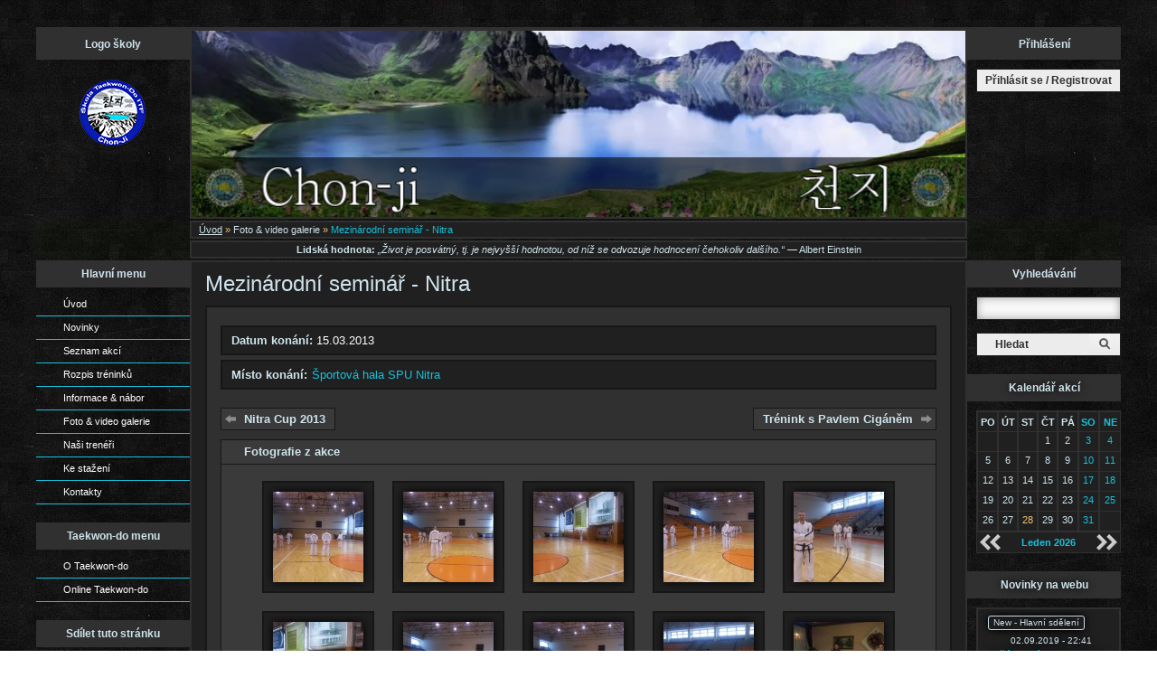

--- FILE ---
content_type: text/html; charset=utf-8
request_url: http://www.chon-ji.cz/foto-video-galerie/mezinarodni-seminar-nitra
body_size: 15082
content:
<!DOCTYPE html PUBLIC "-//W3C//DTD XHTML+RDFa 1.0//EN"
    "http://www.w3.org/MarkUp/DTD/xhtml-rdfa-1.dtd">
<html xmlns="http://www.w3.org/1999/xhtml" xmlns:og="http://opengraphprotocol.org/schema/" xml:lang="cs" version="XHTML+RDFa 1.0" dir="ltr"
  xmlns:content="http://purl.org/rss/1.0/modules/content/"
  xmlns:dc="http://purl.org/dc/terms/"
  xmlns:foaf="http://xmlns.com/foaf/0.1/"
  xmlns:og="http://ogp.me/ns#"
  xmlns:rdfs="http://www.w3.org/2000/01/rdf-schema#"
  xmlns:sioc="http://rdfs.org/sioc/ns#"
  xmlns:sioct="http://rdfs.org/sioc/types#"
  xmlns:skos="http://www.w3.org/2004/02/skos/core#"
  xmlns:xsd="http://www.w3.org/2001/XMLSchema#">

    <head profile="http://www.w3.org/1999/xhtml/vocab">
                <meta http-equiv="Content-Type" content="text/html; charset=utf-8" />
<meta property="og:url" content="http://www.chon-ji.cz/foto-video-galerie/mezinarodni-seminar-nitra" />
<meta property="og:site_name" content="Chon-ji" />
<link rel="shortcut icon" href="http://www.chon-ji.cz/sites/default/files/favicon.png" type="image/png" />
<meta property="og:image" content="http://www.chon-ji.cz/sites/default/files/styles/fb_thumbnail/public/fotografie/image01_14.jpg?itok=T1zN9Qga" />
<meta property="og:title" content="Mezinárodní seminář - Nitra" />
<meta name="Generator" content="Drupal 7 (http://drupal.org)" />
<link rel="canonical" href="/foto-video-galerie/mezinarodni-seminar-nitra" />
<link rel="shortlink" href="/node/154" />
<meta property="og:description" content="Mezinárodní seminář - Nitra" />
        <title>Mezinárodní seminář - Nitra | Chon-ji</title>
        <link type="text/css" rel="stylesheet" href="http://www.chon-ji.cz/sites/default/files/css/css_xE-rWrJf-fncB6ztZfd2huxqgxu4WO-qwma6Xer30m4.css" media="all" />
<link type="text/css" rel="stylesheet" href="http://www.chon-ji.cz/sites/default/files/css/css_ab1uZZA5rsT63MrnYjNLGrLXjyaE0Mrzd-Q6K0qPVz0.css" media="all" />
<link type="text/css" rel="stylesheet" href="http://www.chon-ji.cz/sites/default/files/css/css_vZ_wrMQ9Og-YPPxa1q4us3N7DsZMJa-14jShHgRoRNo.css" media="screen" />
<link type="text/css" rel="stylesheet" href="http://www.chon-ji.cz/sites/default/files/css/css_2ozRIv0JppPFupmhXkl3eeMH461Ml637FNNtBf5ggvY.css" media="all" />
<link type="text/css" rel="stylesheet" href="http://www.chon-ji.cz/sites/default/files/css/css_4HcdsO3TjI5xKFAwqZlKR9UtaAkQVhZ28fSDN2Hw8D8.css" media="all" />
<style type="text/css" media="all">
<!--/*--><![CDATA[/*><!--*/
#views-slideshow-bxslider-1.views-slideshow-bxslider .bx-wrapper .bx-controls-direction a{z-index:499;}
#views-slideshow-bxslider-1.views-slideshow-bxslider li img{margin-right:auto;}
#views-slideshow-bxslider-1.views-slideshow-bxslider .bx-wrapper .bx-caption{background:rgba(80,80,80,0.75)}
#views-slideshow-bxslider-2.views-slideshow-bxslider .bx-wrapper .bx-controls-direction a{z-index:499;}
#views-slideshow-bxslider-2.views-slideshow-bxslider li img{margin-right:auto;}
#views-slideshow-bxslider-2.views-slideshow-bxslider .bx-wrapper .bx-caption{background:rgba(80,80,80,0.75)}

/*]]>*/-->
</style>
<link type="text/css" rel="stylesheet" href="http://www.chon-ji.cz/sites/default/files/css/css_B0puhLOCAFRuFTUPqsVT9hm04rqdJUCvG74gZUm_ZUY.css" media="all" />
<style type="text/css" media="all">
<!--/*--><![CDATA[/*><!--*/
#views-slideshow-bxslider-3.views-slideshow-bxslider .bx-wrapper .bx-controls-direction a{z-index:499;}
#views-slideshow-bxslider-3.views-slideshow-bxslider li img{margin-right:auto;}
#views-slideshow-bxslider-3.views-slideshow-bxslider .bx-wrapper .bx-caption{background:rgba(80,80,80,0.75)}

/*]]>*/-->
</style>
<link type="text/css" rel="stylesheet" href="http://www.chon-ji.cz/sites/default/files/css/css_v6qVJFHWXIUmwpY9gzb9Y83U2IiE5GdtJ4BdFZgHC-8.css" media="all" />
<link type="text/css" rel="stylesheet" href="http://www.chon-ji.cz/sites/default/files/css/css_Wn5xuPxOqjBbKOO-hfcmXZnpoSHgnwS6P5Feh33BHR0.css" media="all" />
<link type="text/css" rel="stylesheet" href="http://www.chon-ji.cz/sites/default/files/css/css_2THG1eGiBIizsWFeexsNe1iDifJ00QRS9uSd03rY9co.css" media="print" />

<!--[if lte IE 7]>
<link type="text/css" rel="stylesheet" href="http://www.chon-ji.cz/sites/all/themes/bartik/css/ie.css?nrskym" media="all" />
<![endif]-->

<!--[if IE 6]>
<link type="text/css" rel="stylesheet" href="http://www.chon-ji.cz/sites/all/themes/bartik/css/ie6.css?nrskym" media="all" />
<![endif]-->
<link type="text/css" rel="stylesheet" href="http://www.chon-ji.cz/sites/default/files/css/css_QTRHbjNYxT60s1akf3MSML0Wn7thgQ_EZnje_nNo1b4.css" media="all" />
        <script type="text/javascript" src="//code.jquery.com/jquery-1.10.2.js"></script>
<script type="text/javascript">
<!--//--><![CDATA[//><!--
window.jQuery || document.write("<script src='/sites/all/modules/jquery_update/replace/jquery/1.10/jquery.js'>\x3C/script>")
//--><!]]>
</script>
<script type="text/javascript" src="http://www.chon-ji.cz/sites/default/files/js/js_IkgOrrVZK1UTp2HktvFi5vo1g7b25Muyr5GoySikuic.js"></script>
<script type="text/javascript" src="http://www.chon-ji.cz/sites/all/libraries/mediaelement/build/mediaelement-and-player.min.js?v=2.1.6"></script>
<script type="text/javascript" src="http://www.chon-ji.cz/sites/default/files/js/js_gCuy2SdTw2eSkF4BuzZ0afLkvWb38gbldADBHPa4bHc.js"></script>
<script type="text/javascript" src="http://www.chon-ji.cz/sites/default/files/js/js_QRPSO808JWO86JF_4Pc3J_lDs0oLqjQbt9tRcmiOljQ.js"></script>
<script type="text/javascript" src="//maps.googleapis.com/maps/api/js?sensor=false"></script>
<script type="text/javascript" src="http://www.chon-ji.cz/sites/default/files/js/js_1qeqcng5NufHcrIK7OkUddE2LA_8fzSx1Tfa65Du-AI.js"></script>
<script type="text/javascript" src="http://www.chon-ji.cz/sites/all/modules/mobile_navigation/js/mobile_menu.js?nrskym"></script>
<script type="text/javascript" src="http://www.chon-ji.cz/sites/all/modules/mobile_navigation/mobile_navigation.js?nrskym"></script>
<script type="text/javascript" src="http://www.chon-ji.cz/sites/default/files/js/js_BcFnUrxFDpvKUhFsCb4fF3VbhvR3MYwgwAu74BSIc_M.js"></script>
<script type="text/javascript" src="http://www.chon-ji.cz/sites/default/files/js/js_ZEczvYGLPXY-GTsjp5ayLg2_Qac7Ov8iSDMtRnshsQk.js"></script>
<script type="text/javascript">
<!--//--><![CDATA[//><!--
jQuery.extend(Drupal.settings, {"basePath":"\/","pathPrefix":"","ajaxPageState":{"theme":"bartik","theme_token":"XpfirD_UCWvfcvYLwMyHg5nLOzrkzAZJ-NsFoaabuJE","js":{"\/\/code.jquery.com\/jquery-1.10.2.js":1,"0":1,"misc\/jquery.once.js":1,"misc\/drupal.js":1,"sites\/all\/libraries\/mediaelement\/build\/mediaelement-and-player.min.js":1,"sites\/all\/modules\/views_slideshow\/js\/views_slideshow.js":1,"sites\/all\/libraries\/bxslider\/jquery.bxslider.min.js":1,"misc\/form.js":1,"public:\/\/languages\/cs_A6emF-kstyAqQqFpPAq3t5j2qTirFyF2zzEisfP8cy4.js":1,"sites\/all\/libraries\/colorbox\/jquery.colorbox-min.js":1,"sites\/all\/modules\/colorbox\/js\/colorbox.js":1,"sites\/all\/modules\/colorbox\/js\/colorbox_load.js":1,"\/\/maps.googleapis.com\/maps\/api\/js?sensor=false":1,"sites\/all\/modules\/mediaelement\/mediaelement.js":1,"sites\/all\/modules\/video\/js\/video.js":1,"sites\/all\/modules\/bxslider_views_slideshow\/bxslider_views_slideshow.js":1,"sites\/all\/modules\/mobile_navigation\/js\/mobile_menu.js":1,"sites\/all\/modules\/mobile_navigation\/mobile_navigation.js":1,"sites\/all\/modules\/field_group\/field_group.js":1,"misc\/collapse.js":1,"sites\/all\/modules\/pretty_calendar\/pretty_calendar.js":1,"sites\/all\/themes\/bartik\/js\/custom.js":1},"css":{"modules\/system\/system.base.css":1,"modules\/system\/system.menus.css":1,"modules\/system\/system.messages.css":1,"modules\/system\/system.theme.css":1,"sites\/all\/libraries\/mediaelement\/build\/mediaelementplayer.min.css":1,"sites\/all\/modules\/views_slideshow\/views_slideshow.css":1,"modules\/comment\/comment.css":1,"sites\/all\/modules\/date\/date_api\/date.css":1,"sites\/all\/modules\/date\/date_popup\/themes\/datepicker.1.7.css":1,"sites\/all\/modules\/date\/date_repeat_field\/date_repeat_field.css":1,"modules\/field\/theme\/field.css":1,"modules\/node\/node.css":1,"modules\/poll\/poll.css":1,"modules\/search\/search.css":1,"modules\/user\/user.css":1,"modules\/forum\/forum.css":1,"sites\/all\/modules\/views\/css\/views.css":1,"sites\/all\/modules\/ckeditor\/css\/ckeditor.css":1,"sites\/all\/libraries\/colorbox\/example1\/colorbox.css":1,"sites\/all\/modules\/ctools\/css\/ctools.css":1,"sites\/all\/modules\/genpass\/genpass.css":1,"sites\/all\/modules\/video\/css\/video.css":1,"0":1,"1":1,"2":1,"3":1,"4":1,"5":1,"sites\/all\/modules\/social-share\/icons\/social-share-icons-32.css":1,"6":1,"7":1,"8":1,"sites\/all\/libraries\/bxslider\/jquery.bxslider.css":1,"sites\/all\/modules\/mobile_navigation\/mobile_navigation.css":1,"sites\/all\/modules\/field_group\/field_group.css":1,"sites\/all\/modules\/flippy\/flippy.css":1,"sites\/all\/modules\/pretty_calendar\/themes\/standard\/calendar.css":1,"sites\/all\/themes\/bartik\/css\/layout.css":1,"sites\/all\/themes\/bartik\/css\/style.css":1,"sites\/all\/themes\/bartik\/css\/colors.css":1,"sites\/all\/themes\/bartik\/css\/print.css":1,"sites\/all\/themes\/bartik\/css\/ie.css":1,"sites\/all\/themes\/bartik\/css\/ie6.css":1,"sites\/all\/modules\/quickedit\/css\/bartik.css":1}},"colorbox":{"transition":"elastic","speed":"350","opacity":"0.85","slideshow":true,"slideshowAuto":false,"slideshowSpeed":"2500","slideshowStart":"Spustit prezentaci","slideshowStop":"Zastavit prezentaci","current":"{current} z {total}","previous":"\u00ab P\u0159edchoz\u00ed","next":"N\u00e1sleduj\u00edc\u00ed \u00bb","close":"Zav\u0159\u00edt","overlayClose":true,"maxWidth":"98%","maxHeight":"98%","initialWidth":"300","initialHeight":"250","fixed":true,"scrolling":true,"mobiledetect":true,"mobiledevicewidth":"480px"},"mediaelementAll":true,"viewsSlideshow":{"header_slideshow-block":{"methods":{"goToSlide":["viewsSlideshowPager","viewsSlideshowSlideCounter","bxsliderViewsSlideshow"],"nextSlide":["viewsSlideshowPager","viewsSlideshowSlideCounter","bxsliderViewsSlideshow"],"pause":["viewsSlideshowControls"],"play":["viewsSlideshowControls"],"previousSlide":["viewsSlideshowPager","viewsSlideshowSlideCounter","bxsliderViewsSlideshow"],"transitionBegin":["viewsSlideshowPager","viewsSlideshowSlideCounter"],"transitionEnd":[]},"paused":0},"citace-block":{"methods":{"goToSlide":["viewsSlideshowPager","viewsSlideshowSlideCounter","bxsliderViewsSlideshow"],"nextSlide":["viewsSlideshowPager","viewsSlideshowSlideCounter","bxsliderViewsSlideshow"],"pause":["viewsSlideshowControls"],"play":["viewsSlideshowControls"],"previousSlide":["viewsSlideshowPager","viewsSlideshowSlideCounter","bxsliderViewsSlideshow"],"transitionBegin":["viewsSlideshowPager","viewsSlideshowSlideCounter"],"transitionEnd":[]},"paused":0},"foto_video_galerie-block":{"methods":{"goToSlide":["viewsSlideshowPager","viewsSlideshowSlideCounter","bxsliderViewsSlideshow"],"nextSlide":["viewsSlideshowPager","viewsSlideshowSlideCounter","bxsliderViewsSlideshow"],"pause":["viewsSlideshowControls"],"play":["viewsSlideshowControls"],"previousSlide":["viewsSlideshowPager","viewsSlideshowSlideCounter","bxsliderViewsSlideshow"],"transitionBegin":["viewsSlideshowPager","viewsSlideshowSlideCounter"],"transitionEnd":[]},"paused":0}},"viewsSlideshowPager":{"header_slideshow-block":{"bottom":{"type":"viewsSlideshowPagerFields"}}},"viewsSlideshowPagerFields":{"header_slideshow-block":{"bottom":{"activatePauseOnHover":0}}},"viewsSlideshowBxslider":{"views_slideshow_bxslider_images_1":{"general":{"mode":"fade","speed":500,"slideMargin":0,"startSlide":0,"randomStart":1,"infiniteLoop":1,"hideControlOnEnd":0,"captions":0,"ticker":0,"tickerHover":0,"adaptiveHeight":0,"adaptiveHeightSpeed":500,"video":0,"touchEnabled":1,"preloadImages":"all","disable_standard_css":0,"useCSS":1,"align_image":"left","align_caption":"left","swipeThreshold":50,"oneToOneTouch":1,"preventDefaultSwipeX":1,"preventDefaultSwipeY":0,"color_caption":"80, 80, 80, 0.75"},"controlsfieldset":{"controls":0,"nextText":"","prevText":"","startText":"","stopText":"","autoControls":0,"autoControlsCombine":0},"pagerfieldset":{"pager":0,"pagerType":"full","pagerShortSeparator":" \/ "},"autofieldset":{"pause":16000,"autoStart":1,"auto":1,"autoHover":0,"autoDelay":0,"autoDirection":"next"},"carousel":{"minSlides":1,"maxSlides":1,"moveSlides":0,"slideWidth":0},"callback":[],"fixes":{"height_does_not_dyn_change":0}},"views_slideshow_bxslider_images_2":{"general":{"mode":"fade","speed":500,"slideMargin":0,"startSlide":0,"randomStart":1,"infiniteLoop":1,"hideControlOnEnd":0,"captions":0,"ticker":0,"tickerHover":0,"adaptiveHeight":0,"adaptiveHeightSpeed":500,"video":0,"touchEnabled":1,"preloadImages":"all","disable_standard_css":0,"useCSS":1,"align_image":"left","align_caption":"left","swipeThreshold":50,"oneToOneTouch":1,"preventDefaultSwipeX":1,"preventDefaultSwipeY":0,"color_caption":"80, 80, 80, 0.75"},"controlsfieldset":{"controls":0,"nextText":"","prevText":"","startText":"","stopText":"","autoControls":0,"autoControlsCombine":0},"pagerfieldset":{"pager":0,"pagerType":"full","pagerShortSeparator":" \/ "},"autofieldset":{"pause":30000,"autoStart":1,"auto":1,"autoHover":0,"autoDelay":0,"autoDirection":"next"},"carousel":{"minSlides":1,"maxSlides":1,"moveSlides":0,"slideWidth":0},"callback":[],"fixes":{"height_does_not_dyn_change":0}},"views_slideshow_bxslider_images_3":{"general":{"mode":"fade","speed":500,"slideMargin":0,"startSlide":0,"randomStart":1,"infiniteLoop":1,"hideControlOnEnd":0,"captions":0,"ticker":0,"tickerHover":0,"adaptiveHeight":0,"adaptiveHeightSpeed":500,"video":0,"touchEnabled":1,"preloadImages":"all","disable_standard_css":0,"useCSS":1,"align_image":"left","align_caption":"left","swipeThreshold":50,"oneToOneTouch":1,"preventDefaultSwipeX":1,"preventDefaultSwipeY":0,"color_caption":"80, 80, 80, 0.75"},"controlsfieldset":{"controls":0,"nextText":"","prevText":"","startText":"","stopText":"","autoControls":0,"autoControlsCombine":0},"pagerfieldset":{"pager":0,"pagerType":"full","pagerShortSeparator":" \/ "},"autofieldset":{"pause":13000,"autoStart":1,"auto":1,"autoHover":0,"autoDelay":0,"autoDirection":"next"},"carousel":{"minSlides":1,"maxSlides":1,"moveSlides":0,"slideWidth":0},"callback":[],"fixes":{"height_does_not_dyn_change":0}}},"better_exposed_filters":{"views":{"header_slideshow":{"displays":{"block":{"filters":[]}}},"citace":{"displays":{"block":{"filters":[]}}},"home_page_novinky":{"displays":{"block_1":{"filters":[]}}},"foto_video_galerie":{"displays":{"block":{"filters":[]}}}}},"mobile_navigation":{"breakpoint":"all and (min-width: 740px) and (min-device-width: 740px), (max-device-width: 800px) and (min-width: 740px) and (orientation:landscape)","menuSelector":"#main-menu-links","menuPlugin":"basic","showEffect":"expand_down","showItems":"all","tabHandler":true,"menuWidth":65,"specialClasses":false,"mainPageSelector":"#page","useMask":true,"menuLabel":"Menu","expandActive":false},"field_group":{"fieldset":"full"}});
//--><!]]>
</script>
    </head>
    <body class="html not-front not-logged-in two-sidebars page-node page-node- page-node-154 node-type-galerie i18n-cs featured" >
        <script>
          (function (i, s, o, g, r, a, m) {
              i['GoogleAnalyticsObject'] = r;
              i[r] = i[r] || function () {
                  (i[r].q = i[r].q || []).push(arguments)
              }, i[r].l = 1 * new Date();
              a = s.createElement(o),
                      m = s.getElementsByTagName(o)[0];
              a.async = 1;
              a.src = g;
              m.parentNode.insertBefore(a, m)
          })(window, document, 'script', '//www.google-analytics.com/analytics.js', 'ga');

          ga('create', 'UA-39906143-1', 'auto');
          ga('send', 'pageview');

        </script>
        <div id="skip-link">
            <a href="#main-content" class="element-invisible element-focusable">Přejít k hlavnímu obsahu</a>
        </div>
                <div id="page-wrapper"><div id="page">

  <div id="header" class="without-secondary-menu"><div class="section clearfix">

              <div id="site-logo">
              <h2 class="element-invisible">Logo školy</h2>
              <a href="/" title="Domů" rel="home" id="logo">
                <img src="http://www.chon-ji.cz/sites/default/files/chon-ji_full.png" alt="Domů" />
              </a>
      </div>
    
          <div id="name-and-slogan" class="element-invisible">

                              <div id="site-name" class="element-invisible">
              <strong>
                <a href="/" title="Domů" rel="home"><span>Chon-ji</span></a>
              </strong>
            </div>
                  
                  <div id="site-slogan" class="element-invisible">
            Škola Taekwon-do ITF Chon-ji Kolovraty          </div>
        
      </div> <!-- /#name-and-slogan -->
    
      <div class="region region-header">
      <div id="block-views-header-slideshow-block" class="block block-views">

                    <h2 class="element-invisible">Header slideshow</h2>
            
      <div class="content">
          <div class="view view-header-slideshow view-id-header_slideshow view-display-id-block view-dom-id-0beedda053cd6c35e64f83638a3bf963">
        
  
  
      <div class="view-content">
      
  <div class="skin-default">
    
    <div id="bxslider_views_slideshow_main_header_slideshow-block" class="bxslider_views_slideshow_main views_slideshow_main"><div id="views-slideshow-bxslider-1" class="views-slideshow-bxslider">
    <ul id="views-slideshow-bxslider-images-1" class="bxslider-views-slideshow-main-frame bxslider">
          <li id="views_slideshow_cycle_div_1_0" class="bxslider-views-slideshow-main-frame-row">
    
  <div class="views-field views-field-field-head-image">        <div class="field-content"><a href="/"><img typeof="foaf:Image" src="http://www.chon-ji.cz/sites/default/files/styles/header-slideshow_860x206_/public/logo1.png?itok=8xuT9RIt" width="860" height="206" alt="" /></a></div>  </div></li>

          <li id="views_slideshow_cycle_div_1_1" class="bxslider-views-slideshow-main-frame-row">
    
  <div class="views-field views-field-field-head-image">        <div class="field-content"><a href="/"><img typeof="foaf:Image" src="http://www.chon-ji.cz/sites/default/files/styles/header-slideshow_860x206_/public/logo2.png?itok=XVJW9_bl" width="860" height="206" alt="" /></a></div>  </div></li>

          <li id="views_slideshow_cycle_div_1_2" class="bxslider-views-slideshow-main-frame-row">
    
  <div class="views-field views-field-field-head-image">        <div class="field-content"><a href="/"><img typeof="foaf:Image" src="http://www.chon-ji.cz/sites/default/files/styles/header-slideshow_860x206_/public/logo3.png?itok=8fXLAynM" width="860" height="206" alt="" /></a></div>  </div></li>

          <li id="views_slideshow_cycle_div_1_3" class="bxslider-views-slideshow-main-frame-row">
    
  <div class="views-field views-field-field-head-image">        <div class="field-content"><a href="/"><img typeof="foaf:Image" src="http://www.chon-ji.cz/sites/default/files/styles/header-slideshow_860x206_/public/logo4.png?itok=BhYCHxuF" width="860" height="206" alt="" /></a></div>  </div></li>

          <li id="views_slideshow_cycle_div_1_4" class="bxslider-views-slideshow-main-frame-row">
    
  <div class="views-field views-field-field-head-image">        <div class="field-content"><a href="/"><img typeof="foaf:Image" src="http://www.chon-ji.cz/sites/default/files/styles/header-slideshow_860x206_/public/logo5.png?itok=jpfVOn_C" width="860" height="206" alt="" /></a></div>  </div></li>

          <li id="views_slideshow_cycle_div_1_5" class="bxslider-views-slideshow-main-frame-row">
    
  <div class="views-field views-field-field-head-image">        <div class="field-content"><a href="/"><img typeof="foaf:Image" src="http://www.chon-ji.cz/sites/default/files/styles/header-slideshow_860x206_/public/logo6.png?itok=uPlrmL3X" width="860" height="206" alt="" /></a></div>  </div></li>

          <li id="views_slideshow_cycle_div_1_6" class="bxslider-views-slideshow-main-frame-row">
    
  <div class="views-field views-field-field-head-image">        <div class="field-content"><a href="/"><img typeof="foaf:Image" src="http://www.chon-ji.cz/sites/default/files/styles/header-slideshow_860x206_/public/logo7.png?itok=L0P9nJPr" width="860" height="206" alt="" /></a></div>  </div></li>

          <li id="views_slideshow_cycle_div_1_7" class="bxslider-views-slideshow-main-frame-row">
    
  <div class="views-field views-field-field-head-image">        <div class="field-content"><a href="/"><img typeof="foaf:Image" src="http://www.chon-ji.cz/sites/default/files/styles/header-slideshow_860x206_/public/logo8.png?itok=kWgIm7nY" width="860" height="206" alt="" /></a></div>  </div></li>

          <li id="views_slideshow_cycle_div_1_8" class="bxslider-views-slideshow-main-frame-row">
    
  <div class="views-field views-field-field-head-image">        <div class="field-content"><a href="/"><img typeof="foaf:Image" src="http://www.chon-ji.cz/sites/default/files/styles/header-slideshow_860x206_/public/logo9.png?itok=54bRHY5A" width="860" height="206" alt="" /></a></div>  </div></li>

          <li id="views_slideshow_cycle_div_1_9" class="bxslider-views-slideshow-main-frame-row">
    
  <div class="views-field views-field-field-head-image">        <div class="field-content"><a href="/"><img typeof="foaf:Image" src="http://www.chon-ji.cz/sites/default/files/styles/header-slideshow_860x206_/public/logo10.png?itok=NVZCZIsU" width="860" height="206" alt="" /></a></div>  </div></li>

      </ul>
</div>
</div>
          <div class="views-slideshow-controls-bottom clearfix">
        <div id="widget_pager_bottom_header_slideshow-block" class="views-slideshow-pager-fields widget_pager widget_pager_bottom views_slideshow_pager_field">
  <div id="views_slideshow_pager_field_item_bottom_header_slideshow-block_0" class="views-slideshow-pager-field-item views_slideshow_pager_field_item views-row-odd views-row-first">
  </div>
<div id="views_slideshow_pager_field_item_bottom_header_slideshow-block_1" class="views-slideshow-pager-field-item views_slideshow_pager_field_item views-row-even">
  </div>
<div id="views_slideshow_pager_field_item_bottom_header_slideshow-block_2" class="views-slideshow-pager-field-item views_slideshow_pager_field_item views-row-odd">
  </div>
<div id="views_slideshow_pager_field_item_bottom_header_slideshow-block_3" class="views-slideshow-pager-field-item views_slideshow_pager_field_item views-row-even">
  </div>
<div id="views_slideshow_pager_field_item_bottom_header_slideshow-block_4" class="views-slideshow-pager-field-item views_slideshow_pager_field_item views-row-odd">
  </div>
<div id="views_slideshow_pager_field_item_bottom_header_slideshow-block_5" class="views-slideshow-pager-field-item views_slideshow_pager_field_item views-row-even">
  </div>
<div id="views_slideshow_pager_field_item_bottom_header_slideshow-block_6" class="views-slideshow-pager-field-item views_slideshow_pager_field_item views-row-odd">
  </div>
<div id="views_slideshow_pager_field_item_bottom_header_slideshow-block_7" class="views-slideshow-pager-field-item views_slideshow_pager_field_item views-row-even">
  </div>
<div id="views_slideshow_pager_field_item_bottom_header_slideshow-block_8" class="views-slideshow-pager-field-item views_slideshow_pager_field_item views-row-odd">
  </div>
<div id="views_slideshow_pager_field_item_bottom_header_slideshow-block_9" class="views-slideshow-pager-field-item views_slideshow_pager_field_item views-row-even views-row-last">
  </div>
</div>
      </div>
      </div>
    </div>
  
  
  
  
  
  
</div>      </div>
  </div>
    <div id="block-user-login" class="block block-user">

                    <h2 class="element-invisible">Přihlášení</h2>
            
      <div class="content">
          <form action="/foto-video-galerie/mezinarodni-seminar-nitra?destination=node/154" method="post" id="user-login-form" accept-charset="UTF-8"><div><div class="form-item form-type-textfield form-item-name">
  <label for="edit-name">Uživatelské jméno <span class="form-required" title="Toto pole je vyžadováno.">*</span></label>
 <input type="text" id="edit-name" name="name" value="" size="15" maxlength="60" class="form-text required" />
</div>
<div class="form-item form-type-password form-item-pass">
  <label for="edit-pass">Heslo <span class="form-required" title="Toto pole je vyžadováno.">*</span></label>
 <input type="password" id="edit-pass" name="pass" size="15" maxlength="128" class="form-text required" />
</div>
<div class="item-list"><ul><li class="first last"><a href="/user/password" title="Požádat o nové heslo prostřednictvím e-mailu.">Zaslat nové heslo</a></li>
</ul></div><input type="hidden" name="form_build_id" value="form-9L-jMtoFi63jPCB2U4GKtARGIfbyiKUFzPReMPza3GE" />
<input type="hidden" name="form_id" value="user_login_block" />
<div class="form-actions form-wrapper" id="edit-actions"><input type="submit" id="edit-submit" name="op" value="Přihlásit se" class="form-submit" /></div></div></form>      </div>
  </div>
    </div>

    
    
  </div></div> <!-- /.section, /#header -->

  
      <div id="featured"><div class="section clearfix">
        <div class="region region-featured">
      <div id="block-easy-breadcrumb-easy-breadcrumb" class="block block-easy-breadcrumb">

                  
      <div class="content">
          <div class="easy-breadcrumb"><a href="/" class="easy-breadcrumb_segment easy-breadcrumb_segment-front">Úvod</a><span class="easy-breadcrumb_segment-separator"> » </span><a href="/foto-video-galerie" class="easy-breadcrumb_segment easy-breadcrumb_segment-1">Foto &amp; video galerie</a><span class="easy-breadcrumb_segment-separator"> » </span><span class="easy-breadcrumb_segment easy-breadcrumb_segment-title">Mezinárodní seminář - Nitra</span></div>      </div>
  </div>
    <div id="block-views-citace-block" class="block block-views">

                  
      <div class="content">
          <div class="view view-citace view-id-citace view-display-id-block view-dom-id-5f71fc8b42e9338b7ff4ada56f8e2186">
        
  
  
      <div class="view-content">
      
  <div class="skin-default">
    
    <div id="bxslider_views_slideshow_main_citace-block" class="bxslider_views_slideshow_main views_slideshow_main"><div id="views-slideshow-bxslider-2" class="views-slideshow-bxslider">
    <ul id="views-slideshow-bxslider-images-2" class="bxslider-views-slideshow-main-frame bxslider">
          <li id="views_slideshow_cycle_div_2_0" class="bxslider-views-slideshow-main-frame-row">
    
  <div class="views-field views-field-title">        <span class="field-content"><strong>Čestnost:</strong> </span>  </div>  
  <div class="views-field views-field-field-citace">        <div class="field-content"><i>„Kdo chce říci pravdu, ať přenechá eleganci svému krejčímu.“</i> </div>  </div>  
  <div class="views-field views-field-field-autor">        <div class="field-content"> — Albert Einstein</div>  </div></li>

          <li id="views_slideshow_cycle_div_2_1" class="bxslider-views-slideshow-main-frame-row">
    
  <div class="views-field views-field-title">        <span class="field-content"><strong>Vytrvalost:</strong> </span>  </div>  
  <div class="views-field views-field-field-citace">        <div class="field-content"><i>„Trpělivost vede ke ctnosti nebo vynikající vlastnosti. Buď stokrát tak trpělivý a vytvoříš si mírumilovný domov.“</i> </div>  </div>  
  <div class="views-field views-field-field-autor">        <div class="field-content"> — Orientální rčení</div>  </div></li>

          <li id="views_slideshow_cycle_div_2_2" class="bxslider-views-slideshow-main-frame-row">
    
  <div class="views-field views-field-title">        <span class="field-content"><strong>Vytrvalost:</strong> </span>  </div>  
  <div class="views-field views-field-field-citace">        <div class="field-content"><i>„Ten, kdo je netrpělivý ve všedních věcech může zřídka kdy dosáhnout úspěchu ve věci velké důležitosti.“</i> </div>  </div>  
  <div class="views-field views-field-field-autor">        <div class="field-content"> — Konfucius</div>  </div></li>

          <li id="views_slideshow_cycle_div_2_3" class="bxslider-views-slideshow-main-frame-row">
    
  <div class="views-field views-field-title">        <span class="field-content"><strong>Sebeovládání:</strong> </span>  </div>  
  <div class="views-field views-field-field-citace">        <div class="field-content"><i>„Silnější je ten, kdo dokáže zvítězit sám nad sebou než ten, kdo dokáže zvítězit nad někým jiným.“</i> </div>  </div>  
  <div class="views-field views-field-field-autor">        <div class="field-content"> — Lao Tse Tung</div>  </div></li>

          <li id="views_slideshow_cycle_div_2_4" class="bxslider-views-slideshow-main-frame-row">
    
  <div class="views-field views-field-title">        <span class="field-content"><strong>Nezkrotný duch:</strong> </span>  </div>  
  <div class="views-field views-field-field-citace">        <div class="field-content"><i>„Zde jich leží tři sta těch, kteří splnili svou povinnost.“</i> </div>  </div>  
  <div class="views-field views-field-field-autor">        <div class="field-content"> — Epigraf jednoho z největších lidských činů</div>  </div></li>

          <li id="views_slideshow_cycle_div_2_5" class="bxslider-views-slideshow-main-frame-row">
    
  <div class="views-field views-field-title">        <span class="field-content"><strong>Odvaha:</strong> </span>  </div>  
  <div class="views-field views-field-field-citace">        <div class="field-content"><i>„Nepromluvit proti nespravedlnosti, to je skutek zbabělosti.“</i> </div>  </div>  
  <div class="views-field views-field-field-autor">        <div class="field-content"> — Konfucius</div>  </div></li>

          <li id="views_slideshow_cycle_div_2_6" class="bxslider-views-slideshow-main-frame-row">
    
  <div class="views-field views-field-title">        <span class="field-content"><strong>Pokora:</strong> </span>  </div>  
  <div class="views-field views-field-field-citace">        <div class="field-content"><i>„Plevel nadutosti vztyčuje hlavu, zatímco uzrálé zrno svou hlavu v pokoře sklání.“</i> </div>  </div>  
  <div class="views-field views-field-field-autor">        <div class="field-content"> — Choi Hong Hi</div>  </div></li>

          <li id="views_slideshow_cycle_div_2_7" class="bxslider-views-slideshow-main-frame-row">
    
  <div class="views-field views-field-title">        <span class="field-content"><strong>Čas:</strong> </span>  </div>  
  <div class="views-field views-field-field-citace">        <div class="field-content"><i>„Existuje tisíce způsobů, jak zabít čas, ale žádný, jak ho vzkřísit.“</i> </div>  </div>  
  <div class="views-field views-field-field-autor">        <div class="field-content"> — Albert Einstein</div>  </div></li>

          <li id="views_slideshow_cycle_div_2_8" class="bxslider-views-slideshow-main-frame-row">
    
  <div class="views-field views-field-title">        <span class="field-content"><strong>Lidská hodnota:</strong> </span>  </div>  
  <div class="views-field views-field-field-citace">        <div class="field-content"><i>„Hodnocení člověka má vycházet z toho, co dává, ne z toho, co je schopný získat.“</i> </div>  </div>  
  <div class="views-field views-field-field-autor">        <div class="field-content"> — Albert Einstein</div>  </div></li>

          <li id="views_slideshow_cycle_div_2_9" class="bxslider-views-slideshow-main-frame-row">
    
  <div class="views-field views-field-title">        <span class="field-content"><strong>Čestnost:</strong> </span>  </div>  
  <div class="views-field views-field-field-citace">        <div class="field-content"><i>„Kdo chce říci pravdu, ať přenechá eleganci svému krejčímu.“</i> </div>  </div>  
  <div class="views-field views-field-field-autor">        <div class="field-content"> — Albert Einstein</div>  </div></li>

          <li id="views_slideshow_cycle_div_2_10" class="bxslider-views-slideshow-main-frame-row">
    
  <div class="views-field views-field-title">        <span class="field-content"><strong>Mír:</strong> </span>  </div>  
  <div class="views-field views-field-field-citace">        <div class="field-content"><i>„Mír nemůže být držen násilím, může jej být dosaženo pouze porozuměním.“</i> </div>  </div>  
  <div class="views-field views-field-field-autor">        <div class="field-content"> — Albert Einstein</div>  </div></li>

          <li id="views_slideshow_cycle_div_2_11" class="bxslider-views-slideshow-main-frame-row">
    
  <div class="views-field views-field-title">        <span class="field-content"><strong>Moudrost a moc:</strong> </span>  </div>  
  <div class="views-field views-field-field-citace">        <div class="field-content"><i>„Úsilí spojit v jedno moudrost a moc se setkává s úspěchem vždy jenom zřídka a nakrátko.“</i> </div>  </div>  
  <div class="views-field views-field-field-autor">        <div class="field-content"> — Albert Einstein</div>  </div></li>

          <li id="views_slideshow_cycle_div_2_12" class="bxslider-views-slideshow-main-frame-row">
    
  <div class="views-field views-field-title">        <span class="field-content"><strong>Lidská hodnota:</strong> </span>  </div>  
  <div class="views-field views-field-field-citace">        <div class="field-content"><i>„Život je posvátný, tj. je nejvyšší hodnotou, od níž se odvozuje hodnocení čehokoliv dalšího.“</i> </div>  </div>  
  <div class="views-field views-field-field-autor">        <div class="field-content"> — Albert Einstein</div>  </div></li>

          <li id="views_slideshow_cycle_div_2_13" class="bxslider-views-slideshow-main-frame-row">
    
  <div class="views-field views-field-title">        <span class="field-content"><strong>Úcta:</strong> </span>  </div>  
  <div class="views-field views-field-field-citace">        <div class="field-content"><i>„Pamatujte na úctu k sobě, úctu k druhým a odpovědnost za vaše konání.“</i> </div>  </div>  
  <div class="views-field views-field-field-autor">        <div class="field-content"> — Dalajláma</div>  </div></li>

          <li id="views_slideshow_cycle_div_2_14" class="bxslider-views-slideshow-main-frame-row">
    
  <div class="views-field views-field-title">        <span class="field-content"><strong>Přátelství:</strong> </span>  </div>  
  <div class="views-field views-field-field-citace">        <div class="field-content"><i>„Nedopusťte, aby malá hádka zničila velké přátelství.“</i> </div>  </div>  
  <div class="views-field views-field-field-autor">        <div class="field-content"> — Dalajláma</div>  </div></li>

          <li id="views_slideshow_cycle_div_2_15" class="bxslider-views-slideshow-main-frame-row">
    
  <div class="views-field views-field-title">        <span class="field-content"><strong>Vytrvalost:</strong> </span>  </div>  
  <div class="views-field views-field-field-citace">        <div class="field-content"><i>„Že nedostanete vždy, co chcete, je někdy obrovské štěstí.“</i> </div>  </div>  
  <div class="views-field views-field-field-autor">        <div class="field-content"> — Dalajláma</div>  </div></li>

          <li id="views_slideshow_cycle_div_2_16" class="bxslider-views-slideshow-main-frame-row">
    
  <div class="views-field views-field-title">        <span class="field-content"><strong>Čestnost:</strong> </span>  </div>  
  <div class="views-field views-field-field-citace">        <div class="field-content"><i>„Žijte dobrý a čestný život. Až zestárnete a podíváte se zpátky, budete se moci radovat podruhé.“</i> </div>  </div>  
  <div class="views-field views-field-field-autor">        <div class="field-content"> — Dalajláma</div>  </div></li>

          <li id="views_slideshow_cycle_div_2_17" class="bxslider-views-slideshow-main-frame-row">
    
  <div class="views-field views-field-title">        <span class="field-content"><strong>Učení:</strong> </span>  </div>  
  <div class="views-field views-field-field-citace">        <div class="field-content"><i>„Prvním krokem na cestě ke štěstí je učení se.“</i> </div>  </div>  
  <div class="views-field views-field-field-autor">        <div class="field-content"> — Dalajláma</div>  </div></li>

          <li id="views_slideshow_cycle_div_2_18" class="bxslider-views-slideshow-main-frame-row">
    
  <div class="views-field views-field-title">        <span class="field-content"><strong>Čestnost:</strong> </span>  </div>  
  <div class="views-field views-field-field-citace">        <div class="field-content"><i>„Když si uvědomíte, že jste udělali chybu, učiňte ihned kroky k nápravě.“</i> </div>  </div>  
  <div class="views-field views-field-field-autor">        <div class="field-content"> — Dalajláma</div>  </div></li>

          <li id="views_slideshow_cycle_div_2_19" class="bxslider-views-slideshow-main-frame-row">
    
  <div class="views-field views-field-title">        <span class="field-content"><strong>Lidská hodnota:</strong> </span>  </div>  
  <div class="views-field views-field-field-citace">        <div class="field-content"><i>„Svůj úspěch hodnoťte podle toho, čeho všeho jste se pro něj vzdali.“</i> </div>  </div>  
  <div class="views-field views-field-field-autor">        <div class="field-content"> — Dalajláma</div>  </div></li>

          <li id="views_slideshow_cycle_div_2_20" class="bxslider-views-slideshow-main-frame-row">
    
  <div class="views-field views-field-title">        <span class="field-content"><strong>Trpělivost a nenávist:</strong> </span>  </div>  
  <div class="views-field views-field-field-citace">        <div class="field-content"><i>„Není větší ctnosti než trpělivost, stejně jako není horší nectnost než nenávist.“</i> </div>  </div>  
  <div class="views-field views-field-field-autor">        <div class="field-content"> — Dalajláma</div>  </div></li>

          <li id="views_slideshow_cycle_div_2_21" class="bxslider-views-slideshow-main-frame-row">
    
  <div class="views-field views-field-title">        <span class="field-content"><strong>Štěstí:</strong> </span>  </div>  
  <div class="views-field views-field-field-citace">        <div class="field-content"><i>„Šťasten být neumíš, protože po tom, co nemáš, se ženeš, a co máš, na to zapomínáš.“</i> </div>  </div>  
  <div class="views-field views-field-field-autor">        <div class="field-content"> — William Shakespeare</div>  </div></li>

          <li id="views_slideshow_cycle_div_2_22" class="bxslider-views-slideshow-main-frame-row">
    
  <div class="views-field views-field-title">        <span class="field-content"><strong>Pochopení:</strong> </span>  </div>  
  <div class="views-field views-field-field-citace">        <div class="field-content"><i>„Hluboký pád přivodí často největší štěstí.“</i> </div>  </div>  
  <div class="views-field views-field-field-autor">        <div class="field-content"> — William Shakespeare</div>  </div></li>

          <li id="views_slideshow_cycle_div_2_23" class="bxslider-views-slideshow-main-frame-row">
    
  <div class="views-field views-field-title">        <span class="field-content"><strong>Čestnost:</strong> </span>  </div>  
  <div class="views-field views-field-field-citace">        <div class="field-content"><i>„Moudrý je ten, kdo mluví pravdu.“</i> </div>  </div>  
  <div class="views-field views-field-field-autor">        <div class="field-content"> — William Shakespeare</div>  </div></li>

          <li id="views_slideshow_cycle_div_2_24" class="bxslider-views-slideshow-main-frame-row">
    
  <div class="views-field views-field-title">        <span class="field-content"><strong>Lidská hodnota:</strong> </span>  </div>  
  <div class="views-field views-field-field-citace">        <div class="field-content"><i>„Peklo je prázdné, ďáblové jsou mezi námi.“</i> </div>  </div>  
  <div class="views-field views-field-field-autor">        <div class="field-content"> — William Shakespeare</div>  </div></li>

          <li id="views_slideshow_cycle_div_2_25" class="bxslider-views-slideshow-main-frame-row">
    
  <div class="views-field views-field-title">        <span class="field-content"><strong>Zkušenosti:</strong> </span>  </div>  
  <div class="views-field views-field-field-citace">        <div class="field-content"><i>„Hloupost bláznů bývá vždycky brouskem moudrých.“</i> </div>  </div>  
  <div class="views-field views-field-field-autor">        <div class="field-content"> — William Shakespeare</div>  </div></li>

          <li id="views_slideshow_cycle_div_2_26" class="bxslider-views-slideshow-main-frame-row">
    
  <div class="views-field views-field-title">        <span class="field-content"><strong>Pochopení:</strong> </span>  </div>  
  <div class="views-field views-field-field-citace">        <div class="field-content"><i>„Krása tkví v oku pozorovatele.“</i> </div>  </div>  
  <div class="views-field views-field-field-autor">        <div class="field-content"> — William Shakespeare</div>  </div></li>

          <li id="views_slideshow_cycle_div_2_27" class="bxslider-views-slideshow-main-frame-row">
    
  <div class="views-field views-field-title">        <span class="field-content"><strong>Rozum:</strong> </span>  </div>  
  <div class="views-field views-field-field-citace">        <div class="field-content"><i>„Vyslyš každého, ale ponech si svůj úsudek.“</i> </div>  </div>  
  <div class="views-field views-field-field-autor">        <div class="field-content"> — William Shakespeare</div>  </div></li>

          <li id="views_slideshow_cycle_div_2_28" class="bxslider-views-slideshow-main-frame-row">
    
  <div class="views-field views-field-title">        <span class="field-content"><strong>Moudrost:</strong> </span>  </div>  
  <div class="views-field views-field-field-citace">        <div class="field-content"><i>„Přátelství jež nesvázala moudrost, může pošetilost snadno rozvázat.“</i> </div>  </div>  
  <div class="views-field views-field-field-autor">        <div class="field-content"> — William Shakespeare</div>  </div></li>

          <li id="views_slideshow_cycle_div_2_29" class="bxslider-views-slideshow-main-frame-row">
    
  <div class="views-field views-field-title">        <span class="field-content"><strong>Moudrost:</strong> </span>  </div>  
  <div class="views-field views-field-field-citace">        <div class="field-content"><i>„Vidět a cítit znamená exitovat, myslet znamená žít.“</i> </div>  </div>  
  <div class="views-field views-field-field-autor">        <div class="field-content"> — William Shakespeare</div>  </div></li>

          <li id="views_slideshow_cycle_div_2_30" class="bxslider-views-slideshow-main-frame-row">
    
  <div class="views-field views-field-title">        <span class="field-content"><strong>Čas:</strong> </span>  </div>  
  <div class="views-field views-field-field-citace">        <div class="field-content"><i>„Pamatuj, že i ta nejtěžší hodina ve tvém životě, má jen 60 minut.“</i> </div>  </div>  
  <div class="views-field views-field-field-autor">        <div class="field-content"> — Sofoklés</div>  </div></li>

          <li id="views_slideshow_cycle_div_2_31" class="bxslider-views-slideshow-main-frame-row">
    
  <div class="views-field views-field-title">        <span class="field-content"><strong>Moudrost:</strong> </span>  </div>  
  <div class="views-field views-field-field-citace">        <div class="field-content"><i>„Moudrý člověk mlčí o tom, co neví.“</i> </div>  </div>  
  <div class="views-field views-field-field-autor">        <div class="field-content"> — Sofoklés</div>  </div></li>

          <li id="views_slideshow_cycle_div_2_32" class="bxslider-views-slideshow-main-frame-row">
    
  <div class="views-field views-field-title">        <span class="field-content"><strong>Čestnost:</strong> </span>  </div>  
  <div class="views-field views-field-field-citace">        <div class="field-content"><i>„Lež nikdy nežije tak dlouho, aby byla stará.“</i> </div>  </div>  
  <div class="views-field views-field-field-autor">        <div class="field-content"> — Sofoklés</div>  </div></li>

          <li id="views_slideshow_cycle_div_2_33" class="bxslider-views-slideshow-main-frame-row">
    
  <div class="views-field views-field-title">        <span class="field-content"><strong>Zdvořilost:</strong> </span>  </div>  
  <div class="views-field views-field-field-citace">        <div class="field-content"><i>„Jediné slovo stačí na to, aby vybudovalo nebo zničilo štěstí.“</i> </div>  </div>  
  <div class="views-field views-field-field-autor">        <div class="field-content"> — Sofoklés</div>  </div></li>

          <li id="views_slideshow_cycle_div_2_34" class="bxslider-views-slideshow-main-frame-row">
    
  <div class="views-field views-field-title">        <span class="field-content"><strong>Čestnost:</strong> </span>  </div>  
  <div class="views-field views-field-field-citace">        <div class="field-content"><i>„Pravda je vždycky nejsilnější argument.“</i> </div>  </div>  
  <div class="views-field views-field-field-autor">        <div class="field-content"> — Sofoklés</div>  </div></li>

          <li id="views_slideshow_cycle_div_2_35" class="bxslider-views-slideshow-main-frame-row">
    
  <div class="views-field views-field-title">        <span class="field-content"><strong>Lidská hodnota:</strong> </span>  </div>  
  <div class="views-field views-field-field-citace">        <div class="field-content"><i>„Nejtěžší prokletí lidstva jsou peníze.“</i> </div>  </div>  
  <div class="views-field views-field-field-autor">        <div class="field-content"> — Sofoklés</div>  </div></li>

          <li id="views_slideshow_cycle_div_2_36" class="bxslider-views-slideshow-main-frame-row">
    
  <div class="views-field views-field-title">        <span class="field-content"><strong>Spravedlnost:</strong> </span>  </div>  
  <div class="views-field views-field-field-citace">        <div class="field-content"><i>„Jenom čas ti zjeví člověka spravedlivého, zlého však poznáš za jediný den.“</i> </div>  </div>  
  <div class="views-field views-field-field-autor">        <div class="field-content"> — Sofoklés</div>  </div></li>

          <li id="views_slideshow_cycle_div_2_37" class="bxslider-views-slideshow-main-frame-row">
    
  <div class="views-field views-field-title">        <span class="field-content"><strong>Poctivost:</strong> </span>  </div>  
  <div class="views-field views-field-field-citace">        <div class="field-content"><i>„Raději prohrát se ctí než vyhrát podvodem.“</i> </div>  </div>  
  <div class="views-field views-field-field-autor">        <div class="field-content"> — Sofoklés</div>  </div></li>

          <li id="views_slideshow_cycle_div_2_38" class="bxslider-views-slideshow-main-frame-row">
    
  <div class="views-field views-field-title">        <span class="field-content"><strong>Čestnost:</strong> </span>  </div>  
  <div class="views-field views-field-field-citace">        <div class="field-content"><i>„Mám v nenávisti rozdvojené povahy, které krásně hovoří a podle jednají.“</i> </div>  </div>  
  <div class="views-field views-field-field-autor">        <div class="field-content"> — Sofoklés</div>  </div></li>

          <li id="views_slideshow_cycle_div_2_39" class="bxslider-views-slideshow-main-frame-row">
    
  <div class="views-field views-field-title">        <span class="field-content"><strong>Lidská hodnota:</strong> </span>  </div>  
  <div class="views-field views-field-field-citace">        <div class="field-content"><i>„Všichni jsme jen výsledkem toho, o čem jsme přemýšleli.“</i> </div>  </div>  
  <div class="views-field views-field-field-autor">        <div class="field-content"> — Buddha</div>  </div></li>

          <li id="views_slideshow_cycle_div_2_40" class="bxslider-views-slideshow-main-frame-row">
    
  <div class="views-field views-field-title">        <span class="field-content"><strong>Štěstí:</strong> </span>  </div>  
  <div class="views-field views-field-field-citace">        <div class="field-content"><i>„Nejšťastnější je ten, kdo má nejméně žádostí.“</i> </div>  </div>  
  <div class="views-field views-field-field-autor">        <div class="field-content"> — Buddha</div>  </div></li>

          <li id="views_slideshow_cycle_div_2_41" class="bxslider-views-slideshow-main-frame-row">
    
  <div class="views-field views-field-title">        <span class="field-content"><strong>Pochopení:</strong> </span>  </div>  
  <div class="views-field views-field-field-citace">        <div class="field-content"><i>„Budete-li se snažit porozumět celému vesmíru, nepochopíte vůbec nic. Jestliže porozumíte sobě, pochopíte celý vesmír.“</i> </div>  </div>  
  <div class="views-field views-field-field-autor">        <div class="field-content"> — Buddha</div>  </div></li>

          <li id="views_slideshow_cycle_div_2_42" class="bxslider-views-slideshow-main-frame-row">
    
  <div class="views-field views-field-title">        <span class="field-content"><strong>Čestnost:</strong> </span>  </div>  
  <div class="views-field views-field-field-citace">        <div class="field-content"><i>„Pravdivá slova nebývají příjemná. Příjemná slova nebývají pravdivá.“</i> </div>  </div>  
  <div class="views-field views-field-field-autor">        <div class="field-content"> — Lao Tse Tung</div>  </div></li>

          <li id="views_slideshow_cycle_div_2_43" class="bxslider-views-slideshow-main-frame-row">
    
  <div class="views-field views-field-title">        <span class="field-content"><strong>Moc:</strong> </span>  </div>  
  <div class="views-field views-field-field-citace">        <div class="field-content"><i>„Kdo vítězí nad lidmi, je mocný. Kdo vítězí nad sebou, je nejmocnější.“</i> </div>  </div>  
  <div class="views-field views-field-field-autor">        <div class="field-content"> — Lao Tse Tung</div>  </div></li>

          <li id="views_slideshow_cycle_div_2_44" class="bxslider-views-slideshow-main-frame-row">
    
  <div class="views-field views-field-title">        <span class="field-content"><strong>Moudrost:</strong> </span>  </div>  
  <div class="views-field views-field-field-citace">        <div class="field-content"><i>„Moudří lidé nemusejí být nutně vzdělaní. Vzdělaní lidé nemusejí být nutně moudří.“</i> </div>  </div>  
  <div class="views-field views-field-field-autor">        <div class="field-content"> — Lao Tse Tung</div>  </div></li>

          <li id="views_slideshow_cycle_div_2_45" class="bxslider-views-slideshow-main-frame-row">
    
  <div class="views-field views-field-title">        <span class="field-content"><strong>Moudrost a pochopení:</strong> </span>  </div>  
  <div class="views-field views-field-field-citace">        <div class="field-content"><i>„Srdce moudrého člověka není z kamene. Je vnímavý k citům jiných lidí stejně jako ke svým.“</i> </div>  </div>  
  <div class="views-field views-field-field-autor">        <div class="field-content"> — Lao Tse Tung</div>  </div></li>

      </ul>
</div>
</div>
      </div>
    </div>
  
  
  
  
  
  
</div>      </div>
  </div>
    </div>
    </div></div> <!-- /.section, /#featured -->
  
  <div id="main-wrapper" class="clearfix"><div id="main" class="clearfix">

          <!--<div id="breadcrumb"></div>-->
    
          <div id="sidebar-first" class="column sidebar"><div class="section">
          <div class="region region-sidebar-first">
      <div id="block-system-main-menu" class="block block-system block-menu">

                    <h2>Hlavní menu</h2>
            
      <div class="content">
          <ul class="menu clearfix"><li class="first leaf"><a href="/" title="">Úvod</a></li>
<li class="leaf"><a href="/novinky">Novinky</a></li>
<li class="leaf"><a href="/seznam-akci">Seznam akcí</a></li>
<li class="leaf"><a href="/rozpis-treninku">Rozpis tréninků</a></li>
<li class="leaf"><a href="/informace-nabor">Informace &amp; nábor</a></li>
<li class="leaf"><a href="/foto-video-galerie">Foto &amp; video galerie</a></li>
<li class="leaf"><a href="/nasi-treneri">Naši trenéři</a></li>
<li class="leaf"><a href="/ke-stazeni">Ke stažení</a></li>
<li class="last leaf"><a href="/kontakty">Kontakty</a></li>
</ul>      </div>
  </div>
    <div id="block-menu-menu-second-menu" class="block block-menu">

                    <h2>Taekwon-do menu</h2>
            
      <div class="content">
          <ul class="menu clearfix"><li class="first leaf"><a href="/o-taekwon-do" title="">O Taekwon-do</a></li>
<li class="last leaf"><a href="/online-taekwon-do" title="">Online Taekwon-do</a></li>
</ul>      </div>
  </div>
  <div class="social-share clearfix">  <div id="block-social-share-social-share" class="block block-social-share">

                    <h2>Sdílet tuto stránku</h2>
            
      <div class="content">
          <a href="http://facebook.com/sharer.php?u=http%3A%2F%2Fwww.chon-ji.cz%2Ffoto-video-galerie%2Fmezinarodni-seminar-nitra&amp;t=Mezin%C3%A1rodn%C3%AD%20semin%C3%A1%C5%99%20-%20Nitra" class="social-share-facebook" title="Facebook" target="_blank">Facebook</a>&nbsp;<a href="https://plus.google.com/share?url=http%3A%2F%2Fwww.chon-ji.cz%2Ffoto-video-galerie%2Fmezinarodni-seminar-nitra" class="social-share-googleplus" title="Google Plus" target="_blank">Google Plus</a>&nbsp;<a href="http://www.linkedin.com/shareArticle?url=http%3A%2F%2Fwww.chon-ji.cz%2Ffoto-video-galerie%2Fmezinarodni-seminar-nitra&amp;mini=true&amp;title=Mezin%C3%A1rodn%C3%AD%20semin%C3%A1%C5%99%20-%20Nitra&amp;ro=false&amp;summary=&amp;source=" class="social-share-linkedin" title="LinkedIn" target="_blank">LinkedIn</a>&nbsp;<a href="http://twitter.com/intent/tweet?url=http%3A%2F%2Fwww.chon-ji.cz%2Ffoto-video-galerie%2Fmezinarodni-seminar-nitra&amp;text=Mezin%C3%A1rodn%C3%AD%20semin%C3%A1%C5%99%20-%20Nitra" class="social-share-twitter" title="Twitter" target="_blank">Twitter</a>&nbsp;      </div>
  </div>
  </div>  <div id="block-block-2" class="block block-block">

                    <h2>Naši sponzoři</h2>
            
      <div class="content">
          <p><a href="http://www.praha.eu/jnp/cz/index.html" target="_blank"><img alt="" src="http://www.praha.eu/public/82/4e/21/2149677_644094_Praha_logo.jpg" style="height:75px; width:75px" /></a>   <a href="http://www.kolovraty.cz/" target="_blank"><img alt="MČ Praha - Kolovraty" src="http://www.kolovraty.cz/html/images/znak.png" style="height:75px; width:75px" /></a></p>
      </div>
  </div>
    </div>
      </div></div> <!-- /.section, /#sidebar-first -->
    
    <div id="content" class="column"><div class="section">
            <a id="main-content"></a>
                    <h1 class="title" id="page-title">
          <div data-quickedit-field-id="node/154/title/cs/full">Mezinárodní seminář - Nitra</div>        </h1>
                                      <div class="region region-content">
      <div id="block-system-main" class="block block-system">

                  
      <div class="content">
          <div id="node-154" class="node node-galerie node-full clearfix" data-quickedit-entity-id="node/154" about="/foto-video-galerie/mezinarodni-seminar-nitra" typeof="sioc:Item foaf:Document">

      <span property="dc:title" content="Mezinárodní seminář - Nitra" class="rdf-meta element-hidden"></span><span property="sioc:num_replies" content="0" datatype="xsd:integer" class="rdf-meta element-hidden"></span>
  
  <div class="content clearfix">
    <div class="field field-name-field-datum-konani field-type-datetime field-label-inline clearfix" data-quickedit-field-id="node/154/field_datum_konani/und/full"><div class="field-label">Datum konání:&nbsp;</div><div class="field-items"><div class="field-item even"><span class="date-display-single" property="dc:date" datatype="xsd:dateTime" content="2013-03-15T00:00:00+01:00">15.03.2013</span></div></div></div><div class="field field-name-field-misto-konani field-type-taxonomy-term-reference field-label-inline clearfix" data-quickedit-field-id="node/154/field_misto_konani/und/full"><h3 class="field-label">Místo konání: </h3><ul class="links inline"><li class="taxonomy-term-reference-0"><a href="/lokace/sportova-hala-spu-nitra" typeof="skos:Concept" property="rdfs:label skos:prefLabel" datatype="">Športová hala SPU Nitra</a></li></ul></div><ul class="flippy">
          
    <li class="prev">
              <a href="/foto-video-galerie/nitra-cup-2013" title="Nitra Cup 2013">Nitra Cup 2013</a>          </li>
          
    <li class="next">
              <a href="/foto-video-galerie/trenink-s-pavlem-ciganem" title="Trénink s Pavlem Cigáněm">Trénink s Pavlem Cigáněm</a>          </li>
  </ul>

<fieldset class="collapsible group-fotografie-z-akce field-group-fieldset form-wrapper"><legend><span class="fieldset-legend">Fotografie z akce</span></legend><div class="fieldset-wrapper"><div class="field field-name-field-fotografie-z-akce field-type-image field-label-hidden" data-quickedit-field-id="node/154/field_fotografie_z_akce/und/full"><div class="field-items"><div class="field-item even"><a href="http://www.chon-ji.cz/sites/default/files/styles/gallery__980x980_/public/fotografie/image01_14.jpg?itok=Julq8-WV" title="Mezinárodní seminář - Nitra" class="colorbox" rel="gallery-all"><img typeof="foaf:Image" src="http://www.chon-ji.cz/sites/default/files/styles/gallery_thumbnail_180_180/public/fotografie/image01_14.jpg?itok=RNJd7_Wm" width="180" height="180" alt="" title="" /></a></div><div class="field-item odd"><a href="http://www.chon-ji.cz/sites/default/files/styles/gallery__980x980_/public/fotografie/image02_14.jpg?itok=_uZmlzIo" title="Mezinárodní seminář - Nitra" class="colorbox" rel="gallery-all"><img typeof="foaf:Image" src="http://www.chon-ji.cz/sites/default/files/styles/gallery_thumbnail_180_180/public/fotografie/image02_14.jpg?itok=JPWwWd0v" width="180" height="180" alt="" title="" /></a></div><div class="field-item even"><a href="http://www.chon-ji.cz/sites/default/files/styles/gallery__980x980_/public/fotografie/image03_13.jpg?itok=Bqltjm3S" title="Mezinárodní seminář - Nitra" class="colorbox" rel="gallery-all"><img typeof="foaf:Image" src="http://www.chon-ji.cz/sites/default/files/styles/gallery_thumbnail_180_180/public/fotografie/image03_13.jpg?itok=7R73TwZJ" width="180" height="180" alt="" title="" /></a></div><div class="field-item odd"><a href="http://www.chon-ji.cz/sites/default/files/styles/gallery__980x980_/public/fotografie/image04_13.jpg?itok=T81PchyC" title="Mezinárodní seminář - Nitra" class="colorbox" rel="gallery-all"><img typeof="foaf:Image" src="http://www.chon-ji.cz/sites/default/files/styles/gallery_thumbnail_180_180/public/fotografie/image04_13.jpg?itok=3pPq7QQe" width="180" height="180" alt="" title="" /></a></div><div class="field-item even"><a href="http://www.chon-ji.cz/sites/default/files/styles/gallery__980x980_/public/fotografie/image05_12.jpg?itok=BUoXfo0c" title="Mezinárodní seminář - Nitra" class="colorbox" rel="gallery-all"><img typeof="foaf:Image" src="http://www.chon-ji.cz/sites/default/files/styles/gallery_thumbnail_180_180/public/fotografie/image05_12.jpg?itok=IAkZX4wO" width="180" height="180" alt="" title="" /></a></div><div class="field-item odd"><a href="http://www.chon-ji.cz/sites/default/files/styles/gallery__980x980_/public/fotografie/image06_11.jpg?itok=Or-UnNJD" title="Mezinárodní seminář - Nitra" class="colorbox" rel="gallery-all"><img typeof="foaf:Image" src="http://www.chon-ji.cz/sites/default/files/styles/gallery_thumbnail_180_180/public/fotografie/image06_11.jpg?itok=6EtDxsrd" width="180" height="180" alt="" title="" /></a></div><div class="field-item even"><a href="http://www.chon-ji.cz/sites/default/files/styles/gallery__980x980_/public/fotografie/image07_10.jpg?itok=DRnXEyHL" title="Mezinárodní seminář - Nitra" class="colorbox" rel="gallery-all"><img typeof="foaf:Image" src="http://www.chon-ji.cz/sites/default/files/styles/gallery_thumbnail_180_180/public/fotografie/image07_10.jpg?itok=aUc2P5Nq" width="180" height="180" alt="" title="" /></a></div><div class="field-item odd"><a href="http://www.chon-ji.cz/sites/default/files/styles/gallery__980x980_/public/fotografie/image08_10.jpg?itok=bXEy_eZm" title="Mezinárodní seminář - Nitra" class="colorbox" rel="gallery-all"><img typeof="foaf:Image" src="http://www.chon-ji.cz/sites/default/files/styles/gallery_thumbnail_180_180/public/fotografie/image08_10.jpg?itok=s8klHqyY" width="180" height="180" alt="" title="" /></a></div><div class="field-item even"><a href="http://www.chon-ji.cz/sites/default/files/styles/gallery__980x980_/public/fotografie/image09_9.jpg?itok=Ul23lpjx" title="Mezinárodní seminář - Nitra" class="colorbox" rel="gallery-all"><img typeof="foaf:Image" src="http://www.chon-ji.cz/sites/default/files/styles/gallery_thumbnail_180_180/public/fotografie/image09_9.jpg?itok=vm815rwY" width="180" height="180" alt="" title="" /></a></div><div class="field-item odd"><a href="http://www.chon-ji.cz/sites/default/files/styles/gallery__980x980_/public/fotografie/image10_8.jpg?itok=a80KuuKf" title="Mezinárodní seminář - Nitra" class="colorbox" rel="gallery-all"><img typeof="foaf:Image" src="http://www.chon-ji.cz/sites/default/files/styles/gallery_thumbnail_180_180/public/fotografie/image10_8.jpg?itok=N4Yc_5Ii" width="180" height="180" alt="" title="" /></a></div><div class="field-item even"><a href="http://www.chon-ji.cz/sites/default/files/styles/gallery__980x980_/public/fotografie/image11_8.jpg?itok=QMrMWz9D" title="Mezinárodní seminář - Nitra" class="colorbox" rel="gallery-all"><img typeof="foaf:Image" src="http://www.chon-ji.cz/sites/default/files/styles/gallery_thumbnail_180_180/public/fotografie/image11_8.jpg?itok=yOjdf0g3" width="180" height="180" alt="" title="" /></a></div><div class="field-item odd"><a href="http://www.chon-ji.cz/sites/default/files/styles/gallery__980x980_/public/fotografie/image12_6.jpg?itok=GzgKg-B-" title="Mezinárodní seminář - Nitra" class="colorbox" rel="gallery-all"><img typeof="foaf:Image" src="http://www.chon-ji.cz/sites/default/files/styles/gallery_thumbnail_180_180/public/fotografie/image12_6.jpg?itok=XIeZ3rSh" width="180" height="180" alt="" title="" /></a></div><div class="field-item even"><a href="http://www.chon-ji.cz/sites/default/files/styles/gallery__980x980_/public/fotografie/image13_6.jpg?itok=7XUtP5Lx" title="Mezinárodní seminář - Nitra" class="colorbox" rel="gallery-all"><img typeof="foaf:Image" src="http://www.chon-ji.cz/sites/default/files/styles/gallery_thumbnail_180_180/public/fotografie/image13_6.jpg?itok=EXvuMwZg" width="180" height="180" alt="" title="" /></a></div><div class="field-item odd"><a href="http://www.chon-ji.cz/sites/default/files/styles/gallery__980x980_/public/fotografie/image14_6.jpg?itok=6q_sjS5g" title="Mezinárodní seminář - Nitra" class="colorbox" rel="gallery-all"><img typeof="foaf:Image" src="http://www.chon-ji.cz/sites/default/files/styles/gallery_thumbnail_180_180/public/fotografie/image14_6.jpg?itok=C5HAz0Ql" width="180" height="180" alt="" title="" /></a></div><div class="field-item even"><a href="http://www.chon-ji.cz/sites/default/files/styles/gallery__980x980_/public/fotografie/image15_6.jpg?itok=yavFR5w8" title="Mezinárodní seminář - Nitra" class="colorbox" rel="gallery-all"><img typeof="foaf:Image" src="http://www.chon-ji.cz/sites/default/files/styles/gallery_thumbnail_180_180/public/fotografie/image15_6.jpg?itok=E5P-4U3_" width="180" height="180" alt="" title="" /></a></div><div class="field-item odd"><a href="http://www.chon-ji.cz/sites/default/files/styles/gallery__980x980_/public/fotografie/image16_6.jpg?itok=2zGMGiDz" title="Mezinárodní seminář - Nitra" class="colorbox" rel="gallery-all"><img typeof="foaf:Image" src="http://www.chon-ji.cz/sites/default/files/styles/gallery_thumbnail_180_180/public/fotografie/image16_6.jpg?itok=h591Udkv" width="180" height="180" alt="" title="" /></a></div><div class="field-item even"><a href="http://www.chon-ji.cz/sites/default/files/styles/gallery__980x980_/public/fotografie/image17_6.jpg?itok=4DqLTYLm" title="Mezinárodní seminář - Nitra" class="colorbox" rel="gallery-all"><img typeof="foaf:Image" src="http://www.chon-ji.cz/sites/default/files/styles/gallery_thumbnail_180_180/public/fotografie/image17_6.jpg?itok=7eHL1qJx" width="180" height="180" alt="" title="" /></a></div><div class="field-item odd"><a href="http://www.chon-ji.cz/sites/default/files/styles/gallery__980x980_/public/fotografie/image18_6.jpg?itok=iHO2nd7x" title="Mezinárodní seminář - Nitra" class="colorbox" rel="gallery-all"><img typeof="foaf:Image" src="http://www.chon-ji.cz/sites/default/files/styles/gallery_thumbnail_180_180/public/fotografie/image18_6.jpg?itok=hLUHU2Rp" width="180" height="180" alt="" title="" /></a></div><div class="field-item even"><a href="http://www.chon-ji.cz/sites/default/files/styles/gallery__980x980_/public/fotografie/image19_6.jpg?itok=7z4f0Dl-" title="Mezinárodní seminář - Nitra" class="colorbox" rel="gallery-all"><img typeof="foaf:Image" src="http://www.chon-ji.cz/sites/default/files/styles/gallery_thumbnail_180_180/public/fotografie/image19_6.jpg?itok=dHfBL_z5" width="180" height="180" alt="" title="" /></a></div><div class="field-item odd"><a href="http://www.chon-ji.cz/sites/default/files/styles/gallery__980x980_/public/fotografie/image20_6.jpg?itok=fPAkCz_b" title="Mezinárodní seminář - Nitra" class="colorbox" rel="gallery-all"><img typeof="foaf:Image" src="http://www.chon-ji.cz/sites/default/files/styles/gallery_thumbnail_180_180/public/fotografie/image20_6.jpg?itok=Z4ioHda6" width="180" height="180" alt="" title="" /></a></div><div class="field-item even"><a href="http://www.chon-ji.cz/sites/default/files/styles/gallery__980x980_/public/fotografie/image21_4.jpg?itok=qbMj0gvn" title="Mezinárodní seminář - Nitra" class="colorbox" rel="gallery-all"><img typeof="foaf:Image" src="http://www.chon-ji.cz/sites/default/files/styles/gallery_thumbnail_180_180/public/fotografie/image21_4.jpg?itok=WZt7Cs2C" width="180" height="180" alt="" title="" /></a></div><div class="field-item odd"><a href="http://www.chon-ji.cz/sites/default/files/styles/gallery__980x980_/public/fotografie/image22_4.jpg?itok=8P4cJLge" title="Mezinárodní seminář - Nitra" class="colorbox" rel="gallery-all"><img typeof="foaf:Image" src="http://www.chon-ji.cz/sites/default/files/styles/gallery_thumbnail_180_180/public/fotografie/image22_4.jpg?itok=qDVEp8sy" width="180" height="180" alt="" title="" /></a></div><div class="field-item even"><a href="http://www.chon-ji.cz/sites/default/files/styles/gallery__980x980_/public/fotografie/image23_4.jpg?itok=nnV4Ga-b" title="Mezinárodní seminář - Nitra" class="colorbox" rel="gallery-all"><img typeof="foaf:Image" src="http://www.chon-ji.cz/sites/default/files/styles/gallery_thumbnail_180_180/public/fotografie/image23_4.jpg?itok=i5Ct2Uvy" width="180" height="180" alt="" title="" /></a></div></div></div></div></fieldset>
  </div>

      <div class="link-wrapper">
      <ul class="links inline"><li class="comment_forbidden first last"><span>Pro psaní komentářů se <a href="/user/login?destination=node/154%23comment-form">přihlaste</a>.</span></li>
</ul>    </div>
  
  
</div>
      </div>
  </div>
    <div id="block-flippy-flippy-pager-node-type-galerie" class="block block-flippy">

                  
      <div class="content">
          <ul class="flippy">
          
    <li class="prev">
              <a href="/foto-video-galerie/nitra-cup-2013" title="Nitra Cup 2013">Nitra Cup 2013</a>          </li>
          
    <li class="next">
              <a href="/foto-video-galerie/trenink-s-pavlem-ciganem" title="Trénink s Pavlem Cigáněm">Trénink s Pavlem Cigáněm</a>          </li>
  </ul>

      </div>
  </div>
    </div>
      
    </div></div> <!-- /.section, /#content -->

          <div id="sidebar-second" class="column sidebar"><div class="section">
          <div class="region region-sidebar-second">
      <div id="block-search-form" class="block block-search">

                  
      <div class="content">
          <form action="/foto-video-galerie/mezinarodni-seminar-nitra" method="post" id="search-block-form" accept-charset="UTF-8"><div><div class="container-inline">
      <h2 class="element-invisible">Vyhledávání</h2>
    <div class="form-item form-type-textfield form-item-search-block-form">
  <label class="element-invisible" for="edit-search-block-form--2">Hledat </label>
 <input title="Zadejte hledaný termín." type="text" id="edit-search-block-form--2" name="search_block_form" value="" size="15" maxlength="128" class="form-text" />
</div>
<div class="form-actions form-wrapper" id="edit-actions--2"><input type="submit" id="edit-submit--2" name="op" value="Hledat" class="form-submit" /></div><input type="hidden" name="form_build_id" value="form-KsmskgfvJh8kcdMkCbBh5P6wOyA7yVF2V9NBuau4SLc" />
<input type="hidden" name="form_id" value="search_block_form" />
</div>
</div></form>      </div>
  </div>
    <div id="block-pretty-calendar-calendar" class="block block-pretty-calendar">

                    <h2>Kalendář akcí</h2>
            
      <div class="content">
          <div id="calendar-body">
<div class="block-calendar">
  <div class="calendar-container">
    <div class="calendar-daynames">
      <div class="pretty-calendar-day"><div class="calendar-value">Po</div></div>
      <div class="pretty-calendar-day"><div class="calendar-value">Út</div></div>
      <div class="pretty-calendar-day"><div class="calendar-value">St</div></div>
      <div class="pretty-calendar-day"><div class="calendar-value">Čt</div></div>
      <div class="pretty-calendar-day"><div class="calendar-value">Pá</div></div>
      <div class="pretty-calendar-weekend"><div class="calendar-value">So</div></div>
      <div class="pretty-calendar-weekend pretty-calendar-last"><div class="calendar-value">Ne</div></div>
    </div>
    
<div class="pretty-calendar-week">

  <div class="pretty-calendar-day blank">
    <div class="calendar-value"></div>
  </div>

  <div class="pretty-calendar-day blank">
    <div class="calendar-value"></div>
  </div>

  <div class="pretty-calendar-day blank">
    <div class="calendar-value"></div>
  </div>

  <div class="pretty-calendar-day">
    <div class="calendar-value">1</div>
  </div>

  <div class="pretty-calendar-day">
    <div class="calendar-value">2</div>
  </div>

  <div class="pretty-calendar-weekend">
    <div class="calendar-value">3</div>
  </div>

  <div class="pretty-calendar-weekend pretty-calendar-last">
    <div class="calendar-value">4</div>
  </div>
</div>

<div class="pretty-calendar-week">

  <div class="pretty-calendar-day">
    <div class="calendar-value">5</div>
  </div>

  <div class="pretty-calendar-day">
    <div class="calendar-value">6</div>
  </div>

  <div class="pretty-calendar-day">
    <div class="calendar-value">7</div>
  </div>

  <div class="pretty-calendar-day">
    <div class="calendar-value">8</div>
  </div>

  <div class="pretty-calendar-day">
    <div class="calendar-value">9</div>
  </div>

  <div class="pretty-calendar-weekend">
    <div class="calendar-value">10</div>
  </div>

  <div class="pretty-calendar-weekend pretty-calendar-last">
    <div class="calendar-value">11</div>
  </div>
</div>

<div class="pretty-calendar-week">

  <div class="pretty-calendar-day">
    <div class="calendar-value">12</div>
  </div>

  <div class="pretty-calendar-day">
    <div class="calendar-value">13</div>
  </div>

  <div class="pretty-calendar-day">
    <div class="calendar-value">14</div>
  </div>

  <div class="pretty-calendar-day">
    <div class="calendar-value">15</div>
  </div>

  <div class="pretty-calendar-day">
    <div class="calendar-value">16</div>
  </div>

  <div class="pretty-calendar-weekend">
    <div class="calendar-value">17</div>
  </div>

  <div class="pretty-calendar-weekend pretty-calendar-last">
    <div class="calendar-value">18</div>
  </div>
</div>

<div class="pretty-calendar-week">

  <div class="pretty-calendar-day">
    <div class="calendar-value">19</div>
  </div>

  <div class="pretty-calendar-day">
    <div class="calendar-value">20</div>
  </div>

  <div class="pretty-calendar-day">
    <div class="calendar-value">21</div>
  </div>

  <div class="pretty-calendar-day">
    <div class="calendar-value">22</div>
  </div>

  <div class="pretty-calendar-day">
    <div class="calendar-value">23</div>
  </div>

  <div class="pretty-calendar-weekend">
    <div class="calendar-value">24</div>
  </div>

  <div class="pretty-calendar-weekend pretty-calendar-last">
    <div class="calendar-value">25</div>
  </div>
</div>

<div class="pretty-calendar-week">

  <div class="pretty-calendar-day">
    <div class="calendar-value">26</div>
  </div>

  <div class="pretty-calendar-day">
    <div class="calendar-value">27</div>
  </div>

  <div class="pretty-calendar-day pretty-calendar-today">
    <div class="calendar-value">28</div>
  </div>

  <div class="pretty-calendar-day">
    <div class="calendar-value">29</div>
  </div>

  <div class="pretty-calendar-day">
    <div class="calendar-value">30</div>
  </div>

  <div class="pretty-calendar-weekend">
    <div class="calendar-value">31</div>
  </div>

  <div class="pretty-calendar-weekend pretty-calendar-last blank">
    <div class="calendar-value"></div>
  </div>
</div>
    <div class="pretty-calendar-month">
      <a href="javascript:calendar_go('prev');" rel="1764543600">
        <div class="calendar-prev">&nbsp;</div>
      </a>
      <div class="month-title">Leden 2026</div>
      <a href="javascript:calendar_go('next');" rel="1769900400">
        <div class="calendar-next">&nbsp;</div>
      </a>
    </div>
  </div>
</div>
</div>      </div>
  </div>
    <div id="block-views-home-page-novinky-block-1" class="block block-views">

                    <h2>Novinky na webu</h2>
            
      <div class="content">
          <div class="view view-home-page-novinky view-id-home_page_novinky view-display-id-block_1 view-dom-id-824c992fc316276582e46af552444283">
        
  
  
      <div class="view-content">
      <div class="item-list">    <ul>          <li class="views-row views-row-1 views-row-odd views-row-first">  
  <div class="views-field views-field-type">    <span class="views-label views-label-type">New - </span>    <span class="field-content">Hlavní sdělení</span>  </div>  
  <div class="views-field views-field-created">        <span class="field-content">02.09.2019 - 22:41</span>  </div>  
  <div class="views-field views-field-title">        <span class="field-content"><a href="/zacatek-treninku-pro-rok-20202021-deti-zacatecnici-mirne-pokrocile">Začátek tréninků pro rok 2020/2021 - děti, začátečníci a mírně pokročilé</a></span>  </div></li>
          <li class="views-row views-row-2 views-row-even">  
  <div class="views-field views-field-type">    <span class="views-label views-label-type">New - </span>    <span class="field-content">Galerie</span>  </div>  
  <div class="views-field views-field-created">        <span class="field-content">08.12.2018 - 22:25</span>  </div>  
  <div class="views-field views-field-title">        <span class="field-content"><a href="/foto-video-galerie/mistrovstvi-cr-v-brne-listopad">Mistrovství ČR v Brně (Listopad)</a></span>  </div></li>
          <li class="views-row views-row-3 views-row-odd views-row-last">  
  <div class="views-field views-field-type">    <span class="views-label views-label-type">New - </span>    <span class="field-content">Hlavní sdělení</span>  </div>  
  <div class="views-field views-field-created">        <span class="field-content">31.10.2018 - 21:39</span>  </div>  
  <div class="views-field views-field-title">        <span class="field-content"><a href="/mistrovstvi-ceske-republiky-2018-praha-brno">MISTROVSTVÍ ČESKÉ REPUBLIKY 2018 (Praha a Brno)</a></span>  </div></li>
      </ul></div>    </div>
  
  
  
  
  
  
</div>      </div>
  </div>
    <div id="block-views-foto-video-galerie-block" class="block block-views">

                    <h2>Foto &amp; video galerie</h2>
            
      <div class="content">
          <div class="view view-foto-video-galerie view-id-foto_video_galerie view-display-id-block view-dom-id-fbb5c55f7ab50f775f26447c22a90a0c">
        
  
  
      <div class="view-content">
      
  <div class="skin-default">
    
    <div id="bxslider_views_slideshow_main_foto_video_galerie-block" class="bxslider_views_slideshow_main views_slideshow_main"><div id="views-slideshow-bxslider-3" class="views-slideshow-bxslider">
    <ul id="views-slideshow-bxslider-images-3" class="bxslider-views-slideshow-main-frame bxslider">
          <li id="views_slideshow_cycle_div_3_0" class="bxslider-views-slideshow-main-frame-row">
    
  <div class="views-field views-field-title">        <span class="field-content"><a href="/foto-video-galerie/7-stredocesky-pohar-2016">7. Středočeský Pohár 2016</a></span>  </div>  
  <div class="views-field views-field-field-fotografie-z-akce-1">        <div class="field-content"><img typeof="foaf:Image" src="http://www.chon-ji.cz/sites/default/files/styles/gallery_thumbnail_100_100/public/fotografie/1.jpg?itok=ZUQ4Ccpp" width="100" height="100" alt="" /></div>  </div>  
  <div class="views-field views-field-field-fotografie-z-akce">    <span class="views-label views-label-field-fotografie-z-akce">Počet fotografií: </span>    <div class="field-content">20</div>  </div>  
  <div class="views-field views-field-field-videa-z-akce">    <span class="views-label views-label-field-videa-z-akce">Počet videí: </span>    <div class="field-content">0</div>  </div>  
  <div class="views-field views-field-title-1">        <span class="field-content"><a href="/foto-video-galerie/7-stredocesky-pohar-2016"> </a></span>  </div></li>

          <li id="views_slideshow_cycle_div_3_1" class="bxslider-views-slideshow-main-frame-row">
    
  <div class="views-field views-field-title">        <span class="field-content"><a href="/foto-video-galerie/czech-open-2012-nymburk">CZECH OPEN 2012 - Nymburk</a></span>  </div>  
  <div class="views-field views-field-field-fotografie-z-akce-1">        <div class="field-content"><img typeof="foaf:Image" src="http://www.chon-ji.cz/sites/default/files/styles/gallery_thumbnail_100_100/public/fotografie/image01_6.jpg?itok=6QZ5FhwT" width="100" height="100" alt="" /></div>  </div>  
  <div class="views-field views-field-field-fotografie-z-akce">    <span class="views-label views-label-field-fotografie-z-akce">Počet fotografií: </span>    <div class="field-content">5</div>  </div>  
  <div class="views-field views-field-field-videa-z-akce">    <span class="views-label views-label-field-videa-z-akce">Počet videí: </span>    <div class="field-content">0</div>  </div>  
  <div class="views-field views-field-title-1">        <span class="field-content"><a href="/foto-video-galerie/czech-open-2012-nymburk"> </a></span>  </div></li>

          <li id="views_slideshow_cycle_div_3_2" class="bxslider-views-slideshow-main-frame-row">
    
  <div class="views-field views-field-title">        <span class="field-content"><a href="/foto-video-galerie/czech-open-2013-nymburk">CZECH OPEN 2013 - Nymburk</a></span>  </div>  
  <div class="views-field views-field-field-fotografie-z-akce-1">        <div class="field-content"><img typeof="foaf:Image" src="http://www.chon-ji.cz/sites/default/files/styles/gallery_thumbnail_100_100/public/fotografie/image01_17.jpg?itok=vam9xC6n" width="100" height="100" alt="" /></div>  </div>  
  <div class="views-field views-field-field-fotografie-z-akce">    <span class="views-label views-label-field-fotografie-z-akce">Počet fotografií: </span>    <div class="field-content">20</div>  </div>  
  <div class="views-field views-field-field-videa-z-akce">    <span class="views-label views-label-field-videa-z-akce">Počet videí: </span>    <div class="field-content">0</div>  </div>  
  <div class="views-field views-field-title-1">        <span class="field-content"><a href="/foto-video-galerie/czech-open-2013-nymburk"> </a></span>  </div></li>

          <li id="views_slideshow_cycle_div_3_3" class="bxslider-views-slideshow-main-frame-row">
    
  <div class="views-field views-field-title">        <span class="field-content"><a href="/foto-video-galerie/czech-open-2014-nymburk">CZECH OPEN 2014 - Nymburk</a></span>  </div>  
  <div class="views-field views-field-field-fotografie-z-akce-1">        <div class="field-content"><img typeof="foaf:Image" src="http://www.chon-ji.cz/sites/default/files/styles/gallery_thumbnail_100_100/public/fotografie/01.jpg?itok=vwfxNQ-N" width="100" height="100" alt="" /></div>  </div>  
  <div class="views-field views-field-field-fotografie-z-akce">    <span class="views-label views-label-field-fotografie-z-akce">Počet fotografií: </span>    <div class="field-content">28</div>  </div>  
  <div class="views-field views-field-field-videa-z-akce">    <span class="views-label views-label-field-videa-z-akce">Počet videí: </span>    <div class="field-content">0</div>  </div>  
  <div class="views-field views-field-title-1">        <span class="field-content"><a href="/foto-video-galerie/czech-open-2014-nymburk"> </a></span>  </div></li>

          <li id="views_slideshow_cycle_div_3_4" class="bxslider-views-slideshow-main-frame-row">
    
  <div class="views-field views-field-title">        <span class="field-content"><a href="/foto-video-galerie/den-deti-v-kolovratech-2012">Den dětí v Kolovratech 2012</a></span>  </div>  
  <div class="views-field views-field-field-fotografie-z-akce-1">        <div class="field-content"><img typeof="foaf:Image" src="http://www.chon-ji.cz/sites/default/files/styles/gallery_thumbnail_100_100/public/fotografie/image01_7.jpg?itok=zdxCNgDd" width="100" height="100" alt="" /></div>  </div>  
  <div class="views-field views-field-field-fotografie-z-akce">    <span class="views-label views-label-field-fotografie-z-akce">Počet fotografií: </span>    <div class="field-content">63</div>  </div>  
  <div class="views-field views-field-field-videa-z-akce">    <span class="views-label views-label-field-videa-z-akce">Počet videí: </span>    <div class="field-content">0</div>  </div>  
  <div class="views-field views-field-title-1">        <span class="field-content"><a href="/foto-video-galerie/den-deti-v-kolovratech-2012"> </a></span>  </div></li>

          <li id="views_slideshow_cycle_div_3_5" class="bxslider-views-slideshow-main-frame-row">
    
  <div class="views-field views-field-title">        <span class="field-content"><a href="/foto-video-galerie/den-deti-v-kolovratech-2013">Den dětí v Kolovratech 2013</a></span>  </div>  
  <div class="views-field views-field-field-fotografie-z-akce-1">        <div class="field-content"><img typeof="foaf:Image" src="http://www.chon-ji.cz/sites/default/files/styles/gallery_thumbnail_100_100/public/fotografie/dsc_1653.jpg?itok=Drs5Epp4" width="100" height="100" alt="" /></div>  </div>  
  <div class="views-field views-field-field-fotografie-z-akce">    <span class="views-label views-label-field-fotografie-z-akce">Počet fotografií: </span>    <div class="field-content">17</div>  </div>  
  <div class="views-field views-field-field-videa-z-akce">    <span class="views-label views-label-field-videa-z-akce">Počet videí: </span>    <div class="field-content">0</div>  </div>  
  <div class="views-field views-field-title-1">        <span class="field-content"><a href="/foto-video-galerie/den-deti-v-kolovratech-2013"> </a></span>  </div></li>

          <li id="views_slideshow_cycle_div_3_6" class="bxslider-views-slideshow-main-frame-row">
    
  <div class="views-field views-field-title">        <span class="field-content"><a href="/foto-video-galerie/den-deti-v-kolovratech-2014">Den dětí v Kolovratech 2014</a></span>  </div>  
  <div class="views-field views-field-field-fotografie-z-akce-1">        <div class="field-content"><img typeof="foaf:Image" src="http://www.chon-ji.cz/sites/default/files/styles/gallery_thumbnail_100_100/public/fotografie/cimg6571.jpg?itok=Cpg0jmo2" width="100" height="100" alt="" /></div>  </div>  
  <div class="views-field views-field-field-fotografie-z-akce">    <span class="views-label views-label-field-fotografie-z-akce">Počet fotografií: </span>    <div class="field-content">36</div>  </div>  
  <div class="views-field views-field-field-videa-z-akce">    <span class="views-label views-label-field-videa-z-akce">Počet videí: </span>    <div class="field-content">0</div>  </div>  
  <div class="views-field views-field-title-1">        <span class="field-content"><a href="/foto-video-galerie/den-deti-v-kolovratech-2014"> </a></span>  </div></li>

          <li id="views_slideshow_cycle_div_3_7" class="bxslider-views-slideshow-main-frame-row">
    
  <div class="views-field views-field-title">        <span class="field-content"><a href="/foto-video-galerie/den-deti-v-kolovratech-2015">Den dětí v Kolovratech 2015</a></span>  </div>  
  <div class="views-field views-field-field-fotografie-z-akce-1">        <div class="field-content"><img typeof="foaf:Image" src="http://www.chon-ji.cz/sites/default/files/styles/gallery_thumbnail_100_100/public/fotografie/img_0229.jpg?itok=0jb_-o9E" width="100" height="100" alt="" /></div>  </div>  
  <div class="views-field views-field-field-fotografie-z-akce">    <span class="views-label views-label-field-fotografie-z-akce">Počet fotografií: </span>    <div class="field-content">48</div>  </div>  
  <div class="views-field views-field-field-videa-z-akce">    <span class="views-label views-label-field-videa-z-akce">Počet videí: </span>    <div class="field-content">0</div>  </div>  
  <div class="views-field views-field-title-1">        <span class="field-content"><a href="/foto-video-galerie/den-deti-v-kolovratech-2015"> </a></span>  </div></li>

          <li id="views_slideshow_cycle_div_3_8" class="bxslider-views-slideshow-main-frame-row">
    
  <div class="views-field views-field-title">        <span class="field-content"><a href="/foto-video-galerie/detsky-den-kolovraty-2018">Dětský den - Kolovraty (2018)</a></span>  </div>  
  <div class="views-field views-field-field-fotografie-z-akce-1">        <div class="field-content"><img typeof="foaf:Image" src="http://www.chon-ji.cz/sites/default/files/styles/gallery_thumbnail_100_100/public/fotografie/img_1862.jpg?itok=78dYJIDX" width="100" height="100" alt="" /></div>  </div>  
  <div class="views-field views-field-field-fotografie-z-akce">    <span class="views-label views-label-field-fotografie-z-akce">Počet fotografií: </span>    <div class="field-content">15</div>  </div>  
  <div class="views-field views-field-field-videa-z-akce">    <span class="views-label views-label-field-videa-z-akce">Počet videí: </span>    <div class="field-content">0</div>  </div>  
  <div class="views-field views-field-title-1">        <span class="field-content"><a href="/foto-video-galerie/detsky-den-kolovraty-2018"> </a></span>  </div></li>

          <li id="views_slideshow_cycle_div_3_9" class="bxslider-views-slideshow-main-frame-row">
    
  <div class="views-field views-field-title">        <span class="field-content"><a href="/foto-video-galerie/mame-noveho-clena-seznamte-se-bob">Máme nového člena - seznamte se!!! Bob</a></span>  </div>  
  <div class="views-field views-field-field-fotografie-z-akce-1">        <div class="field-content"><img typeof="foaf:Image" src="http://www.chon-ji.cz/sites/default/files/styles/gallery_thumbnail_100_100/public/fotografie/img_20150108_195613.jpg?itok=5vTy1SAW" width="100" height="100" alt="" /></div>  </div>  
  <div class="views-field views-field-field-fotografie-z-akce">    <span class="views-label views-label-field-fotografie-z-akce">Počet fotografií: </span>    <div class="field-content">12</div>  </div>  
  <div class="views-field views-field-field-videa-z-akce">    <span class="views-label views-label-field-videa-z-akce">Počet videí: </span>    <div class="field-content">12</div>  </div>  
  <div class="views-field views-field-title-1">        <span class="field-content"><a href="/foto-video-galerie/mame-noveho-clena-seznamte-se-bob"> </a></span>  </div></li>

          <li id="views_slideshow_cycle_div_3_10" class="bxslider-views-slideshow-main-frame-row">
    
  <div class="views-field views-field-title">        <span class="field-content"><a href="/foto-video-galerie/mezinarodni-seminar-nitra" class="active">Mezinárodní seminář - Nitra</a></span>  </div>  
  <div class="views-field views-field-field-fotografie-z-akce-1">        <div class="field-content"><img typeof="foaf:Image" src="http://www.chon-ji.cz/sites/default/files/styles/gallery_thumbnail_100_100/public/fotografie/image01_14.jpg?itok=ZbN92dHI" width="100" height="100" alt="" /></div>  </div>  
  <div class="views-field views-field-field-fotografie-z-akce">    <span class="views-label views-label-field-fotografie-z-akce">Počet fotografií: </span>    <div class="field-content">23</div>  </div>  
  <div class="views-field views-field-field-videa-z-akce">    <span class="views-label views-label-field-videa-z-akce">Počet videí: </span>    <div class="field-content">0</div>  </div>  
  <div class="views-field views-field-title-1">        <span class="field-content"><a href="/foto-video-galerie/mezinarodni-seminar-nitra" class="active"> </a></span>  </div></li>

          <li id="views_slideshow_cycle_div_3_11" class="bxslider-views-slideshow-main-frame-row">
    
  <div class="views-field views-field-title">        <span class="field-content"><a href="/foto-video-galerie/mistrovstvi-cech-2012-nymburk">Mistrovství Čech 2012 - Nymburk</a></span>  </div>  
  <div class="views-field views-field-field-fotografie-z-akce-1">        <div class="field-content"><img typeof="foaf:Image" src="http://www.chon-ji.cz/sites/default/files/styles/gallery_thumbnail_100_100/public/fotografie/image01_5.jpg?itok=uppsBoNm" width="100" height="100" alt="" /></div>  </div>  
  <div class="views-field views-field-field-fotografie-z-akce">    <span class="views-label views-label-field-fotografie-z-akce">Počet fotografií: </span>    <div class="field-content">11</div>  </div>  
  <div class="views-field views-field-field-videa-z-akce">    <span class="views-label views-label-field-videa-z-akce">Počet videí: </span>    <div class="field-content">0</div>  </div>  
  <div class="views-field views-field-title-1">        <span class="field-content"><a href="/foto-video-galerie/mistrovstvi-cech-2012-nymburk"> </a></span>  </div></li>

          <li id="views_slideshow_cycle_div_3_12" class="bxslider-views-slideshow-main-frame-row">
    
  <div class="views-field views-field-title">        <span class="field-content"><a href="/foto-video-galerie/mistrovstvi-cr-2010-nymburk">Mistrovství ČR 2010 - Nymburk</a></span>  </div>  
  <div class="views-field views-field-field-fotografie-z-akce-1">        <div class="field-content"><img typeof="foaf:Image" src="http://www.chon-ji.cz/sites/default/files/styles/gallery_thumbnail_100_100/public/fotografie/image01_1.jpg?itok=TNmqaEaJ" width="100" height="100" alt="" /></div>  </div>  
  <div class="views-field views-field-field-fotografie-z-akce">    <span class="views-label views-label-field-fotografie-z-akce">Počet fotografií: </span>    <div class="field-content">8</div>  </div>  
  <div class="views-field views-field-field-videa-z-akce">    <span class="views-label views-label-field-videa-z-akce">Počet videí: </span>    <div class="field-content">0</div>  </div>  
  <div class="views-field views-field-title-1">        <span class="field-content"><a href="/foto-video-galerie/mistrovstvi-cr-2010-nymburk"> </a></span>  </div></li>

          <li id="views_slideshow_cycle_div_3_13" class="bxslider-views-slideshow-main-frame-row">
    
  <div class="views-field views-field-title">        <span class="field-content"><a href="/foto-video-galerie/mistrovstvi-cr-2011-brno">Mistrovství ČR 2011 - Brno</a></span>  </div>  
  <div class="views-field views-field-field-fotografie-z-akce-1">        <div class="field-content"><img typeof="foaf:Image" src="http://www.chon-ji.cz/sites/default/files/styles/gallery_thumbnail_100_100/public/fotografie/image01_2.jpg?itok=ZjV-v3AM" width="100" height="100" alt="" /></div>  </div>  
  <div class="views-field views-field-field-fotografie-z-akce">    <span class="views-label views-label-field-fotografie-z-akce">Počet fotografií: </span>    <div class="field-content">24</div>  </div>  
  <div class="views-field views-field-field-videa-z-akce">    <span class="views-label views-label-field-videa-z-akce">Počet videí: </span>    <div class="field-content">0</div>  </div>  
  <div class="views-field views-field-title-1">        <span class="field-content"><a href="/foto-video-galerie/mistrovstvi-cr-2011-brno"> </a></span>  </div></li>

          <li id="views_slideshow_cycle_div_3_14" class="bxslider-views-slideshow-main-frame-row">
    
  <div class="views-field views-field-title">        <span class="field-content"><a href="/foto-video-galerie/mistrovstvi-cr-2012-nymburk">Mistrovství ČR 2012 - Nymburk</a></span>  </div>  
  <div class="views-field views-field-field-fotografie-z-akce-1">        <div class="field-content"><img typeof="foaf:Image" src="http://www.chon-ji.cz/sites/default/files/styles/gallery_thumbnail_100_100/public/fotografie/image001_0.jpg?itok=G_AIN27M" width="100" height="100" alt="" /></div>  </div>  
  <div class="views-field views-field-field-fotografie-z-akce">    <span class="views-label views-label-field-fotografie-z-akce">Počet fotografií: </span>    <div class="field-content">167</div>  </div>  
  <div class="views-field views-field-field-videa-z-akce">    <span class="views-label views-label-field-videa-z-akce">Počet videí: </span>    <div class="field-content">0</div>  </div>  
  <div class="views-field views-field-title-1">        <span class="field-content"><a href="/foto-video-galerie/mistrovstvi-cr-2012-nymburk"> </a></span>  </div></li>

          <li id="views_slideshow_cycle_div_3_15" class="bxslider-views-slideshow-main-frame-row">
    
  <div class="views-field views-field-title">        <span class="field-content"><a href="/foto-video-galerie/mistrovstvi-cr-v-brne-listopad">Mistrovství ČR v Brně (Listopad)</a></span>  </div>  
  <div class="views-field views-field-field-fotografie-z-akce-1">        <div class="field-content"><img typeof="foaf:Image" src="http://www.chon-ji.cz/sites/default/files/styles/gallery_thumbnail_100_100/public/fotografie/2ac0bceb-4481-437f-a7e3-a93032bb2014.jpeg?itok=kduhw36v" width="100" height="100" alt="" /></div>  </div>  
  <div class="views-field views-field-field-fotografie-z-akce">    <span class="views-label views-label-field-fotografie-z-akce">Počet fotografií: </span>    <div class="field-content">5</div>  </div>  
  <div class="views-field views-field-field-videa-z-akce">    <span class="views-label views-label-field-videa-z-akce">Počet videí: </span>    <div class="field-content">0</div>  </div>  
  <div class="views-field views-field-title-1">        <span class="field-content"><a href="/foto-video-galerie/mistrovstvi-cr-v-brne-listopad"> </a></span>  </div></li>

          <li id="views_slideshow_cycle_div_3_16" class="bxslider-views-slideshow-main-frame-row">
    
  <div class="views-field views-field-title">        <span class="field-content"><a href="/foto-video-galerie/narozeniny-2012-krystof-sousedik">Narozeniny 2012 - Kryštof Sousedík</a></span>  </div>  
  <div class="views-field views-field-field-fotografie-z-akce-1">        <div class="field-content"><img typeof="foaf:Image" src="http://www.chon-ji.cz/sites/default/files/styles/gallery_thumbnail_100_100/public/fotografie/image01_8.jpg?itok=IPDzLBIF" width="100" height="100" alt="" /></div>  </div>  
  <div class="views-field views-field-field-fotografie-z-akce">    <span class="views-label views-label-field-fotografie-z-akce">Počet fotografií: </span>    <div class="field-content">4</div>  </div>  
  <div class="views-field views-field-field-videa-z-akce">    <span class="views-label views-label-field-videa-z-akce">Počet videí: </span>    <div class="field-content">0</div>  </div>  
  <div class="views-field views-field-title-1">        <span class="field-content"><a href="/foto-video-galerie/narozeniny-2012-krystof-sousedik"> </a></span>  </div></li>

          <li id="views_slideshow_cycle_div_3_17" class="bxslider-views-slideshow-main-frame-row">
    
  <div class="views-field views-field-title">        <span class="field-content"><a href="/foto-video-galerie/narozeniny-nasich-dospelaku-michal-michal-petr-honza-2015">Narozeniny naších dospěláků (Michal, Michal, Petr, Honza) - 2015</a></span>  </div>  
  <div class="views-field views-field-field-fotografie-z-akce-1">        <div class="field-content"><img typeof="foaf:Image" src="http://www.chon-ji.cz/sites/default/files/styles/gallery_thumbnail_100_100/public/fotografie/img_20150115_211246.jpg?itok=5zIK_pqn" width="100" height="100" alt="" title="Narozeninový dort" /></div>  </div>  
  <div class="views-field views-field-field-fotografie-z-akce">    <span class="views-label views-label-field-fotografie-z-akce">Počet fotografií: </span>    <div class="field-content">2</div>  </div>  
  <div class="views-field views-field-field-videa-z-akce">    <span class="views-label views-label-field-videa-z-akce">Počet videí: </span>    <div class="field-content">2</div>  </div>  
  <div class="views-field views-field-title-1">        <span class="field-content"><a href="/foto-video-galerie/narozeniny-nasich-dospelaku-michal-michal-petr-honza-2015"> </a></span>  </div></li>

          <li id="views_slideshow_cycle_div_3_18" class="bxslider-views-slideshow-main-frame-row">
    
  <div class="views-field views-field-title">        <span class="field-content"><a href="/foto-video-galerie/nitra-cup-2013">Nitra Cup 2013</a></span>  </div>  
  <div class="views-field views-field-field-fotografie-z-akce-1">        <div class="field-content"><img typeof="foaf:Image" src="http://www.chon-ji.cz/sites/default/files/styles/gallery_thumbnail_100_100/public/fotografie/image01_15.jpg?itok=gQBFt5U5" width="100" height="100" alt="" /></div>  </div>  
  <div class="views-field views-field-field-fotografie-z-akce">    <span class="views-label views-label-field-fotografie-z-akce">Počet fotografií: </span>    <div class="field-content">13</div>  </div>  
  <div class="views-field views-field-field-videa-z-akce">    <span class="views-label views-label-field-videa-z-akce">Počet videí: </span>    <div class="field-content">0</div>  </div>  
  <div class="views-field views-field-title-1">        <span class="field-content"><a href="/foto-video-galerie/nitra-cup-2013"> </a></span>  </div></li>

          <li id="views_slideshow_cycle_div_3_19" class="bxslider-views-slideshow-main-frame-row">
    
  <div class="views-field views-field-title">        <span class="field-content"><a href="/foto-video-galerie/otevrene-m-cech-2013-nymburk">Otevřené M. Čech 2013 - Nymburk</a></span>  </div>  
  <div class="views-field views-field-field-fotografie-z-akce-1">        <div class="field-content"><img typeof="foaf:Image" src="http://www.chon-ji.cz/sites/default/files/styles/gallery_thumbnail_100_100/public/fotografie/image01_12.jpg?itok=sMbGq0Hh" width="100" height="100" alt="" /></div>  </div>  
  <div class="views-field views-field-field-fotografie-z-akce">    <span class="views-label views-label-field-fotografie-z-akce">Počet fotografií: </span>    <div class="field-content">20</div>  </div>  
  <div class="views-field views-field-field-videa-z-akce">    <span class="views-label views-label-field-videa-z-akce">Počet videí: </span>    <div class="field-content">0</div>  </div>  
  <div class="views-field views-field-title-1">        <span class="field-content"><a href="/foto-video-galerie/otevrene-m-cech-2013-nymburk"> </a></span>  </div></li>

          <li id="views_slideshow_cycle_div_3_20" class="bxslider-views-slideshow-main-frame-row">
    
  <div class="views-field views-field-title">        <span class="field-content"><a href="/foto-video-galerie/pobyt-v-korei-cine">Pobyt v Korei a Číně</a></span>  </div>  
  <div class="views-field views-field-field-fotografie-z-akce-1">        <div class="field-content"><img typeof="foaf:Image" src="http://www.chon-ji.cz/sites/default/files/styles/gallery_thumbnail_100_100/public/fotografie/image001.jpg?itok=P5DT4xo7" width="100" height="100" alt="" /></div>  </div>  
  <div class="views-field views-field-field-fotografie-z-akce">    <span class="views-label views-label-field-fotografie-z-akce">Počet fotografií: </span>    <div class="field-content">575</div>  </div>  
  <div class="views-field views-field-field-videa-z-akce">    <span class="views-label views-label-field-videa-z-akce">Počet videí: </span>    <div class="field-content">0</div>  </div>  
  <div class="views-field views-field-title-1">        <span class="field-content"><a href="/foto-video-galerie/pobyt-v-korei-cine"> </a></span>  </div></li>

          <li id="views_slideshow_cycle_div_3_21" class="bxslider-views-slideshow-main-frame-row">
    
  <div class="views-field views-field-title">        <span class="field-content"><a href="/foto-video-galerie/skola-v-prirode-taekwon-do-soustredeni-mozolov-2014">Škola v přírodě &amp; Taekwon-do soustředění Mozolov 2014</a></span>  </div>  
  <div class="views-field views-field-field-fotografie-z-akce-1">        <div class="field-content"><img typeof="foaf:Image" src="http://www.chon-ji.cz/sites/default/files/styles/gallery_thumbnail_100_100/public/fotografie/p5283021.jpg?itok=oVAgzfun" width="100" height="100" alt="" /></div>  </div>  
  <div class="views-field views-field-field-fotografie-z-akce">    <span class="views-label views-label-field-fotografie-z-akce">Počet fotografií: </span>    <div class="field-content">9</div>  </div>  
  <div class="views-field views-field-field-videa-z-akce">    <span class="views-label views-label-field-videa-z-akce">Počet videí: </span>    <div class="field-content">0</div>  </div>  
  <div class="views-field views-field-title-1">        <span class="field-content"><a href="/foto-video-galerie/skola-v-prirode-taekwon-do-soustredeni-mozolov-2014"> </a></span>  </div></li>

          <li id="views_slideshow_cycle_div_3_22" class="bxslider-views-slideshow-main-frame-row">
    
  <div class="views-field views-field-title">        <span class="field-content"><a href="/foto-video-galerie/soustredeni-2012-zbraslavice">Soustředění 2012 - Zbraslavice</a></span>  </div>  
  <div class="views-field views-field-field-fotografie-z-akce-1">        <div class="field-content"><img typeof="foaf:Image" src="http://www.chon-ji.cz/sites/default/files/styles/gallery_thumbnail_100_100/public/fotografie/image01_9.jpg?itok=NX_URXKc" width="100" height="100" alt="" /></div>  </div>  
  <div class="views-field views-field-field-fotografie-z-akce">    <span class="views-label views-label-field-fotografie-z-akce">Počet fotografií: </span>    <div class="field-content">62</div>  </div>  
  <div class="views-field views-field-field-videa-z-akce">    <span class="views-label views-label-field-videa-z-akce">Počet videí: </span>    <div class="field-content">0</div>  </div>  
  <div class="views-field views-field-title-1">        <span class="field-content"><a href="/foto-video-galerie/soustredeni-2012-zbraslavice"> </a></span>  </div></li>

          <li id="views_slideshow_cycle_div_3_23" class="bxslider-views-slideshow-main-frame-row">
    
  <div class="views-field views-field-title">        <span class="field-content"><a href="/foto-video-galerie/taekwon-do-cyklovylet-na-sazavu">Taekwon-do cyklovýlet na Sázavu</a></span>  </div>  
  <div class="views-field views-field-field-fotografie-z-akce-1">        <div class="field-content"><img typeof="foaf:Image" src="http://www.chon-ji.cz/sites/default/files/styles/gallery_thumbnail_100_100/public/fotografie/01_1.jpg?itok=byxTkoTB" width="100" height="100" alt="" title="Easy pízy" /></div>  </div>  
  <div class="views-field views-field-field-fotografie-z-akce">    <span class="views-label views-label-field-fotografie-z-akce">Počet fotografií: </span>    <div class="field-content">11</div>  </div>  
  <div class="views-field views-field-field-videa-z-akce">    <span class="views-label views-label-field-videa-z-akce">Počet videí: </span>    <div class="field-content">0</div>  </div>  
  <div class="views-field views-field-title-1">        <span class="field-content"><a href="/foto-video-galerie/taekwon-do-cyklovylet-na-sazavu"> </a></span>  </div></li>

          <li id="views_slideshow_cycle_div_3_24" class="bxslider-views-slideshow-main-frame-row">
    
  <div class="views-field views-field-title">        <span class="field-content"><a href="/foto-video-galerie/trebon-open-2011-trebon">Třeboň Open 2011 - Třeboň</a></span>  </div>  
  <div class="views-field views-field-field-fotografie-z-akce-1">        <div class="field-content"><img typeof="foaf:Image" src="http://www.chon-ji.cz/sites/default/files/styles/gallery_thumbnail_100_100/public/fotografie/image01_3.jpg?itok=9xECwtIc" width="100" height="100" alt="" /></div>  </div>  
  <div class="views-field views-field-field-fotografie-z-akce">    <span class="views-label views-label-field-fotografie-z-akce">Počet fotografií: </span>    <div class="field-content">6</div>  </div>  
  <div class="views-field views-field-field-videa-z-akce">    <span class="views-label views-label-field-videa-z-akce">Počet videí: </span>    <div class="field-content">0</div>  </div>  
  <div class="views-field views-field-title-1">        <span class="field-content"><a href="/foto-video-galerie/trebon-open-2011-trebon"> </a></span>  </div></li>

          <li id="views_slideshow_cycle_div_3_25" class="bxslider-views-slideshow-main-frame-row">
    
  <div class="views-field views-field-title">        <span class="field-content"><a href="/foto-video-galerie/trebon-open-2012">Třeboň OPEN 2012</a></span>  </div>  
  <div class="views-field views-field-field-fotografie-z-akce-1">        <div class="field-content"><img typeof="foaf:Image" src="http://www.chon-ji.cz/sites/default/files/styles/gallery_thumbnail_100_100/public/fotografie/image01_10.jpg?itok=COsPYOF7" width="100" height="100" alt="" /></div>  </div>  
  <div class="views-field views-field-field-fotografie-z-akce">    <span class="views-label views-label-field-fotografie-z-akce">Počet fotografií: </span>    <div class="field-content">2</div>  </div>  
  <div class="views-field views-field-field-videa-z-akce">    <span class="views-label views-label-field-videa-z-akce">Počet videí: </span>    <div class="field-content">0</div>  </div>  
  <div class="views-field views-field-title-1">        <span class="field-content"><a href="/foto-video-galerie/trebon-open-2012"> </a></span>  </div></li>

          <li id="views_slideshow_cycle_div_3_26" class="bxslider-views-slideshow-main-frame-row">
    
  <div class="views-field views-field-title">        <span class="field-content"><a href="/foto-video-galerie/trenink-s-demo-tymem-nitra">Trénink s demo týmem - Nitra</a></span>  </div>  
  <div class="views-field views-field-field-fotografie-z-akce-1">        <div class="field-content"><img typeof="foaf:Image" src="http://www.chon-ji.cz/sites/default/files/styles/gallery_thumbnail_100_100/public/fotografie/image01_11.jpg?itok=NZqOnr2l" width="100" height="100" alt="" /></div>  </div>  
  <div class="views-field views-field-field-fotografie-z-akce">    <span class="views-label views-label-field-fotografie-z-akce">Počet fotografií: </span>    <div class="field-content">65</div>  </div>  
  <div class="views-field views-field-field-videa-z-akce">    <span class="views-label views-label-field-videa-z-akce">Počet videí: </span>    <div class="field-content">0</div>  </div>  
  <div class="views-field views-field-title-1">        <span class="field-content"><a href="/foto-video-galerie/trenink-s-demo-tymem-nitra"> </a></span>  </div></li>

          <li id="views_slideshow_cycle_div_3_27" class="bxslider-views-slideshow-main-frame-row">
    
  <div class="views-field views-field-title">        <span class="field-content"><a href="/foto-video-galerie/trenink-s-panem-velmistrem-2012">Trénink s panem Velmistrem 2012</a></span>  </div>  
  <div class="views-field views-field-field-fotografie-z-akce-1">        <div class="field-content"><img typeof="foaf:Image" src="http://www.chon-ji.cz/sites/default/files/styles/gallery_thumbnail_100_100/public/fotografie/image01_4.jpg?itok=TMclb_tH" width="100" height="100" alt="" /></div>  </div>  
  <div class="views-field views-field-field-fotografie-z-akce">    <span class="views-label views-label-field-fotografie-z-akce">Počet fotografií: </span>    <div class="field-content">9</div>  </div>  
  <div class="views-field views-field-field-videa-z-akce">    <span class="views-label views-label-field-videa-z-akce">Počet videí: </span>    <div class="field-content">0</div>  </div>  
  <div class="views-field views-field-title-1">        <span class="field-content"><a href="/foto-video-galerie/trenink-s-panem-velmistrem-2012"> </a></span>  </div></li>

          <li id="views_slideshow_cycle_div_3_28" class="bxslider-views-slideshow-main-frame-row">
    
  <div class="views-field views-field-title">        <span class="field-content"><a href="/foto-video-galerie/trenink-s-pavlem-ciganem">Trénink s Pavlem Cigáněm</a></span>  </div>  
  <div class="views-field views-field-field-fotografie-z-akce-1">        <div class="field-content"><img typeof="foaf:Image" src="http://www.chon-ji.cz/sites/default/files/styles/gallery_thumbnail_100_100/public/fotografie/image01_13.jpg?itok=k7S1_PsQ" width="100" height="100" alt="" /></div>  </div>  
  <div class="views-field views-field-field-fotografie-z-akce">    <span class="views-label views-label-field-fotografie-z-akce">Počet fotografií: </span>    <div class="field-content">11</div>  </div>  
  <div class="views-field views-field-field-videa-z-akce">    <span class="views-label views-label-field-videa-z-akce">Počet videí: </span>    <div class="field-content">0</div>  </div>  
  <div class="views-field views-field-title-1">        <span class="field-content"><a href="/foto-video-galerie/trenink-s-pavlem-ciganem"> </a></span>  </div></li>

          <li id="views_slideshow_cycle_div_3_29" class="bxslider-views-slideshow-main-frame-row">
    
  <div class="views-field views-field-title">        <span class="field-content"><a href="/foto-video-galerie/trenink-u-michala-b-na-zahrade-15082013">Trénink u Michala B. na zahradě 15.08.2013</a></span>  </div>  
  <div class="views-field views-field-field-fotografie-z-akce-1">        <div class="field-content"><img typeof="foaf:Image" src="http://www.chon-ji.cz/sites/default/files/styles/gallery_thumbnail_100_100/public/fotografie/img_2432.jpg?itok=gcb_h-gP" width="100" height="100" alt="" /></div>  </div>  
  <div class="views-field views-field-field-fotografie-z-akce">    <span class="views-label views-label-field-fotografie-z-akce">Počet fotografií: </span>    <div class="field-content">14</div>  </div>  
  <div class="views-field views-field-field-videa-z-akce">    <span class="views-label views-label-field-videa-z-akce">Počet videí: </span>    <div class="field-content">0</div>  </div>  
  <div class="views-field views-field-title-1">        <span class="field-content"><a href="/foto-video-galerie/trenink-u-michala-b-na-zahrade-15082013"> </a></span>  </div></li>

          <li id="views_slideshow_cycle_div_3_30" class="bxslider-views-slideshow-main-frame-row">
    
  <div class="views-field views-field-title">        <span class="field-content"><a href="/foto-video-galerie/xi-best-best-2014">XI. BEST OF THE BEST 2014</a></span>  </div>  
  <div class="views-field views-field-field-fotografie-z-akce-1">        <div class="field-content"><img typeof="foaf:Image" src="http://www.chon-ji.cz/sites/default/files/styles/gallery_thumbnail_100_100/public/fotografie/01_0.jpg?itok=aPxJZWbr" width="100" height="100" alt="" /></div>  </div>  
  <div class="views-field views-field-field-fotografie-z-akce">    <span class="views-label views-label-field-fotografie-z-akce">Počet fotografií: </span>    <div class="field-content">73</div>  </div>  
  <div class="views-field views-field-field-videa-z-akce">    <span class="views-label views-label-field-videa-z-akce">Počet videí: </span>    <div class="field-content">0</div>  </div>  
  <div class="views-field views-field-title-1">        <span class="field-content"><a href="/foto-video-galerie/xi-best-best-2014"> </a></span>  </div></li>

          <li id="views_slideshow_cycle_div_3_31" class="bxslider-views-slideshow-main-frame-row">
    
  <div class="views-field views-field-title">        <span class="field-content"><a href="/foto-video-galerie/zimni-soustredeni-2013-korenov">Zimní soustředění 2013 - Kořenov</a></span>  </div>  
  <div class="views-field views-field-field-fotografie-z-akce-1">        <div class="field-content"><img typeof="foaf:Image" src="http://www.chon-ji.cz/sites/default/files/styles/gallery_thumbnail_100_100/public/fotografie/image001_1.jpg?itok=VTRxdEp_" width="100" height="100" alt="" /></div>  </div>  
  <div class="views-field views-field-field-fotografie-z-akce">    <span class="views-label views-label-field-fotografie-z-akce">Počet fotografií: </span>    <div class="field-content">466</div>  </div>  
  <div class="views-field views-field-field-videa-z-akce">    <span class="views-label views-label-field-videa-z-akce">Počet videí: </span>    <div class="field-content">0</div>  </div>  
  <div class="views-field views-field-title-1">        <span class="field-content"><a href="/foto-video-galerie/zimni-soustredeni-2013-korenov"> </a></span>  </div></li>

          <li id="views_slideshow_cycle_div_3_32" class="bxslider-views-slideshow-main-frame-row">
    
  <div class="views-field views-field-title">        <span class="field-content"><a href="/foto-video-galerie/zkousky-nitra">Zkoušky - Nitra</a></span>  </div>  
  <div class="views-field views-field-field-fotografie-z-akce-1">        <div class="field-content"><img typeof="foaf:Image" src="http://www.chon-ji.cz/sites/default/files/styles/gallery_thumbnail_100_100/public/fotografie/image01_16.jpg?itok=nLKp0qH9" width="100" height="100" alt="" /></div>  </div>  
  <div class="views-field views-field-field-fotografie-z-akce">    <span class="views-label views-label-field-fotografie-z-akce">Počet fotografií: </span>    <div class="field-content">19</div>  </div>  
  <div class="views-field views-field-field-videa-z-akce">    <span class="views-label views-label-field-videa-z-akce">Počet videí: </span>    <div class="field-content">0</div>  </div>  
  <div class="views-field views-field-title-1">        <span class="field-content"><a href="/foto-video-galerie/zkousky-nitra"> </a></span>  </div></li>

          <li id="views_slideshow_cycle_div_3_33" class="bxslider-views-slideshow-main-frame-row">
    
  <div class="views-field views-field-title">        <span class="field-content"><a href="/foto-video-galerie/zkousky-na-i-dan-alexandr-klepikov">Zkoušky na I. Dan - Alexandr Klepikov</a></span>  </div>  
  <div class="views-field views-field-field-fotografie-z-akce-1">        <div class="field-content"></div>  </div>  
  <div class="views-field views-field-field-fotografie-z-akce">    <span class="views-label views-label-field-fotografie-z-akce">Počet fotografií: </span>    <div class="field-content">0</div>  </div>  
  <div class="views-field views-field-field-videa-z-akce">    <span class="views-label views-label-field-videa-z-akce">Počet videí: </span>    <div class="field-content">13</div>  </div>  
  <div class="views-field views-field-title-1">        <span class="field-content"><a href="/foto-video-galerie/zkousky-na-i-dan-alexandr-klepikov"> </a></span>  </div></li>

          <li id="views_slideshow_cycle_div_3_34" class="bxslider-views-slideshow-main-frame-row">
    
  <div class="views-field views-field-title">        <span class="field-content"><a href="/foto-video-galerie/zkousky-na-ii-dan-michal-bor">Zkoušky na II. Dan - Michal Bor</a></span>  </div>  
  <div class="views-field views-field-field-fotografie-z-akce-1">        <div class="field-content"><img typeof="foaf:Image" src="http://www.chon-ji.cz/sites/default/files/styles/gallery_thumbnail_100_100/public/fotografie/image01.jpg?itok=B5KNDXIn" width="100" height="100" alt="" /></div>  </div>  
  <div class="views-field views-field-field-fotografie-z-akce">    <span class="views-label views-label-field-fotografie-z-akce">Počet fotografií: </span>    <div class="field-content">20</div>  </div>  
  <div class="views-field views-field-field-videa-z-akce">    <span class="views-label views-label-field-videa-z-akce">Počet videí: </span>    <div class="field-content">0</div>  </div>  
  <div class="views-field views-field-title-1">        <span class="field-content"><a href="/foto-video-galerie/zkousky-na-ii-dan-michal-bor"> </a></span>  </div></li>

          <li id="views_slideshow_cycle_div_3_35" class="bxslider-views-slideshow-main-frame-row">
    
  <div class="views-field views-field-title">        <span class="field-content"><a href="/foto-video-galerie/zkousky-na-iii-dan-michal-bor">Zkoušky na III. Dan - Michal Bor</a></span>  </div>  
  <div class="views-field views-field-field-fotografie-z-akce-1">        <div class="field-content"><img typeof="foaf:Image" src="http://www.chon-ji.cz/sites/default/files/styles/gallery_thumbnail_100_100/public/fotografie/image01_0.jpg?itok=pc96vqhH" width="100" height="100" alt="" /></div>  </div>  
  <div class="views-field views-field-field-fotografie-z-akce">    <span class="views-label views-label-field-fotografie-z-akce">Počet fotografií: </span>    <div class="field-content">25</div>  </div>  
  <div class="views-field views-field-field-videa-z-akce">    <span class="views-label views-label-field-videa-z-akce">Počet videí: </span>    <div class="field-content">0</div>  </div>  
  <div class="views-field views-field-title-1">        <span class="field-content"><a href="/foto-video-galerie/zkousky-na-iii-dan-michal-bor"> </a></span>  </div></li>

          <li id="views_slideshow_cycle_div_3_36" class="bxslider-views-slideshow-main-frame-row">
    
  <div class="views-field views-field-title">        <span class="field-content"><a href="/foto-video-galerie/zkousky-na-ts-kup-29042014">Zkoušky na TS kup - 29.04.2014</a></span>  </div>  
  <div class="views-field views-field-field-fotografie-z-akce-1">        <div class="field-content"><img typeof="foaf:Image" src="http://www.chon-ji.cz/sites/default/files/styles/gallery_thumbnail_100_100/public/fotografie/img_0901.jpg?itok=qiphvllZ" width="100" height="100" alt="" /></div>  </div>  
  <div class="views-field views-field-field-fotografie-z-akce">    <span class="views-label views-label-field-fotografie-z-akce">Počet fotografií: </span>    <div class="field-content">56</div>  </div>  
  <div class="views-field views-field-field-videa-z-akce">    <span class="views-label views-label-field-videa-z-akce">Počet videí: </span>    <div class="field-content">0</div>  </div>  
  <div class="views-field views-field-title-1">        <span class="field-content"><a href="/foto-video-galerie/zkousky-na-ts-kup-29042014"> </a></span>  </div></li>

          <li id="views_slideshow_cycle_div_3_37" class="bxslider-views-slideshow-main-frame-row">
    
  <div class="views-field views-field-title">        <span class="field-content"><a href="/foto-video-galerie/zkousky-na-ts-kup-2011">Zkoušky na TS kup 2011</a></span>  </div>  
  <div class="views-field views-field-field-fotografie-z-akce-1">        <div class="field-content"><img typeof="foaf:Image" src="http://www.chon-ji.cz/sites/default/files/styles/gallery_thumbnail_100_100/public/fotografie/dsc00021.jpg?itok=i1o7iCiW" width="100" height="100" alt="" /></div>  </div>  
  <div class="views-field views-field-field-fotografie-z-akce">    <span class="views-label views-label-field-fotografie-z-akce">Počet fotografií: </span>    <div class="field-content">7</div>  </div>  
  <div class="views-field views-field-field-videa-z-akce">    <span class="views-label views-label-field-videa-z-akce">Počet videí: </span>    <div class="field-content">0</div>  </div>  
  <div class="views-field views-field-title-1">        <span class="field-content"><a href="/foto-video-galerie/zkousky-na-ts-kup-2011"> </a></span>  </div></li>

          <li id="views_slideshow_cycle_div_3_38" class="bxslider-views-slideshow-main-frame-row">
    
  <div class="views-field views-field-title">        <span class="field-content"><a href="/foto-video-galerie/zkousky-na-ts-kup-2013">Zkoušky na TS kup 2013</a></span>  </div>  
  <div class="views-field views-field-field-fotografie-z-akce-1">        <div class="field-content"><img typeof="foaf:Image" src="http://www.chon-ji.cz/sites/default/files/styles/gallery_thumbnail_100_100/public/fotografie/pc131555.jpg?itok=_YCQHhvt" width="100" height="100" alt="" /></div>  </div>  
  <div class="views-field views-field-field-fotografie-z-akce">    <span class="views-label views-label-field-fotografie-z-akce">Počet fotografií: </span>    <div class="field-content">77</div>  </div>  
  <div class="views-field views-field-field-videa-z-akce">    <span class="views-label views-label-field-videa-z-akce">Počet videí: </span>    <div class="field-content">0</div>  </div>  
  <div class="views-field views-field-title-1">        <span class="field-content"><a href="/foto-video-galerie/zkousky-na-ts-kup-2013"> </a></span>  </div></li>

      </ul>
</div>
</div>
      </div>
    </div>
  
  
  
  
  
  
</div>      </div>
  </div>
    </div>
      </div></div> <!-- /.section, /#sidebar-second -->
    
  </div></div> <!-- /#main, /#main-wrapper -->

  
  <div id="footer-wrapper"><div class="section">

    
          <div id="footer" class="clearfix">
          <div class="region region-footer">
      <div id="block-block-1" class="block block-block">

                  
      <div class="content">
          Copyright © 2012 - 2026 Škola Taekwon-do ITF Chon-ji Kolovraty. All rights reserved. Designed &amp; Coded by Alexandr Klepikov.
      </div>
  </div>
    </div>
      </div> <!-- /#footer -->
    
  </div></div> <!-- /.section, /#footer-wrapper -->

</div></div> <!-- /#page, /#page-wrapper -->
            </body>
</html>


--- FILE ---
content_type: text/css
request_url: http://www.chon-ji.cz/sites/default/files/css/css_Wn5xuPxOqjBbKOO-hfcmXZnpoSHgnwS6P5Feh33BHR0.css
body_size: 21526
content:
html,body,#page{height:100%;}#page-wrapper{min-height:100%;min-width:960px;}#header div.section,#featured div.section,#messages div.section,#main,#triptych,#footer-columns,#footer{width:1200px;margin-left:auto;margin-right:auto;}#header div.section{position:relative;}.region-header{float:right;margin:0 5px 10px;}.with-secondary-menu .region-header{margin-top:3em;}.without-secondary-menu .region-header{margin-top:15px;}#secondary-menu{position:absolute;right:0;top:0;width:480px;}#content,#sidebar-first,#sidebar-second,.region-triptych-first,.region-triptych-middle,.region-triptych-last,.region-footer-firstcolumn,.region-footer-secondcolumn,.region-footer-thirdcolumn,.region-footer-fourthcolumn{display:inline;float:left;position:relative;}.one-sidebar #content{width:960px;}.two-sidebars #content{width:720px;}.no-sidebars #content{width:1200px;float:none;}#sidebar-first,#sidebar-second{width:240px;}#main-wrapper{min-height:300px;}#content .section,.sidebar .section{padding:0 15px;}#breadcrumb{margin:0 15px;}.region-triptych-first,.region-triptych-middle,.region-triptych-last{margin:20px 20px 30px;width:280px;}#footer-wrapper{padding:35px 5px 30px;}.region-footer-firstcolumn,.region-footer-secondcolumn,.region-footer-thirdcolumn,.region-footer-fourthcolumn{padding:0 10px;width:220px;}#footer{width:940px;min-width:920px;}
body{line-height:1.5;font-size:87.5%;word-wrap:break-word;margin:0;padding:0;border:0;outline:0;}a:link,a:visited{text-decoration:none;}a:hover,a:active,a:focus{text-decoration:underline;}h1,h2,h3,h4,h5,h6{margin:1.0em 0 0.5em;font-weight:inherit;}h1{font-size:1.357em;color:#000;}h2{font-size:1.143em;}p{margin:0 0 1.2em;}del{text-decoration:line-through;}tr.odd{background-color:#dddddd;}img{outline:0;}code,pre,kbd,samp,var{padding:0 0.4em;font-size:0.857em;font-family:Menlo,Consolas,"Andale Mono","Lucida Console","Nimbus Mono L","DejaVu Sans Mono",monospace,"Courier New";}code{background-color:#f2f2f2;background-color:rgba(40,40,0,0.06);}pre code,pre kbd,pre samp,pre var,kbd kbd,kbd samp,code var{font-size:100%;background-color:transparent;}pre code,pre samp,pre var{padding:0;}.description code{font-size:1em;}kbd{background-color:#f2f2f2;border:1px outset #575757;margin:0 3px;color:#666;display:inline-block;padding:0 6px;-khtml-border-radius:5px;-moz-border-radius:5px;-webkit-border-radius:5px;border-radius:5px;}pre{background-color:#f2f2f2;background-color:rgba(40,40,0,0.06);margin:10px 0;overflow:hidden;padding:15px;white-space:pre-wrap;}body,#site-slogan,.ui-widget,.comment-form label{font-family:Georgia,"Times New Roman",Times,serif;}#header,#footer-wrapper,#skip-link,ul.contextual-links,ul.links,ul.primary,.item-list .pager,div.field-type-taxonomy-term-reference,div.messages,div.meta,p.comment-time,table,.breadcrumb{font-family:"Helvetica Neue",Helvetica,Arial,sans-serif;}input,textarea,select,a.button{font-family:"Lucida Grande","Lucida Sans Unicode",Verdana,sans-serif;}caption{text-align:left;font-weight:normal;}blockquote{background:#f7f7f7;border-left:1px solid #bbb;font-style:italic;margin:1.5em 10px;padding:0.5em 10px;}blockquote:before{color:#bbb;content:"\201C";font-size:3em;line-height:0.1em;margin-right:0.2em;vertical-align:-.4em;}blockquote:after{color:#bbb;content:"\201D";font-size:3em;line-height:0.1em;vertical-align:-.45em;}blockquote > p:first-child{display:inline;}a.feed-icon{display:inline-block;padding:15px 0 0 0;}table{border:0;border-spacing:0;font-size:0.857em;margin:10px 0;width:100%;}table table{font-size:1em;}#footer-wrapper table{font-size:1em;}table tr th{background:#757575;background:rgba(0,0,0,0.51);border-bottom-style:none;}table tr th,table tr th a,table tr th a:hover{color:#FFF;font-weight:bold;}table tbody tr th{vertical-align:top;}tr td,tr th{padding:4px 9px;border:1px solid #fff;text-align:left;}#footer-wrapper tr td,#footer-wrapper tr th{border-color:#555;border-color:rgba(255,255,255,0.18);}tr.odd{background:#e4e4e4;background:rgba(0,0,0,0.105);}tr,tr.even{background:#efefef;background:rgba(0,0,0,0.063);}table ul.links{margin:0;padding:0;font-size:1em;}table ul.links li{padding:0 1em 0 0;}.block ol,.block ul{margin:0;padding:0 0 0.25em 1em;}.contextual-links-wrapper{font-size:small !important;}ul.contextual-links{font-size:0.923em;}.contextual-links-wrapper a{text-shadow:0 0 0 !important;}.item-list .pager{font-size:0.929em;}ul.menu li{margin:0;}.region-content ul,.region-content ol{margin:1em 0;padding:0 0 0.25em 2.5em;}.item-list ul li{margin:0;padding:0.2em 0.5em 0 0;}ul.tips{padding:0 0 0 1.25em;}#skip-link{left:50%;margin-left:-5.25em;margin-top:0;position:absolute;width:auto;z-index:50;}#skip-link a,#skip-link a:link,#skip-link a:visited{background:#444;background:rgba(0,0,0,0.6);color:#fff;display:block;font-size:0.94em;line-height:1.7;padding:1px 10px 2px 10px;text-decoration:none;-khtml-border-radius:0 0 10px 10px;-moz-border-radius:0 0 10px 10px;-webkit-border-top-left-radius:0;-webkit-border-top-right-radius:0;-webkit-border-bottom-left-radius:10px;-webkit-border-bottom-right-radius:10px;border-radius:0 0 10px 10px;}#skip-link a:hover,#skip-link a:active,#skip-link a:focus{outline:0;}#logo{float:left;padding:15px 15px 15px 10px;}#name-and-slogan{float:left;padding-top:34px;margin:0 0 30px 15px;}#site-name{font-size:1.821em;color:#686868;line-height:1;}h1#site-name{margin:0;}#site-name a{font-weight:normal;}#site-slogan{font-size:0.929em;margin-top:7px;word-spacing:0.1em;font-style:italic;}.region-header .block{font-size:0.857em;float:left;margin:0 10px;padding:0;}.region-header .block .content{margin:0;padding:0;}.region-header .block ul{margin:0;padding:0;}.region-header .block li{list-style:none;list-style-image:none;padding:0;}.region-header .form-text{background:#fefefe;background:rgba(255,255,255,0.7);border-color:#ccc;border-color:rgba(255,255,255,0.3);margin-right:2px;width:120px;}.region-header .form-text:hover,.region-header .form-text:focus,.region-header .form-text:active{background:#fff;background:rgba(255,255,255,0.8);}.region-header .form-required{color:#eee;color:rgba(255,255,255,0.7);}.region-header .block-menu{border:1px solid;border-color:#eee;border-color:rgba(255,255,255,0.2);padding:0;width:208px;}.region-header .block-menu li a{display:block;border-bottom:1px solid;border-bottom-color:#eee;border-bottom-color:rgba(255,255,255,0.2);padding:3px 7px;}.region-header .block-menu li a:hover,.region-header .block-menu li a:focus,.region-header .block-menu li a:active{text-decoration:none;background:rgba(255,255,255,0.15);}.region-header .block-menu li.last a{border-bottom:0;}.region-header #block-user-login{width:auto;}.region-header #block-user-login .content{margin-top:2px;}.region-header #block-user-login .form-item{float:left;margin:0;padding:0;}.region-header #block-user-login div.item-list,.region-header #block-user-login div.description{font-size:0.916em;margin:0;}.region-header #block-user-login div.item-list{clear:both;}.region-header #block-user-login div.description{display:inline;}.region-header #block-user-login .item-list ul{padding:0;line-height:1;}.region-header #block-user-login .item-list li{list-style:none;float:left;padding:3px 0 1px;}.region-header #block-user-login .item-list li.last{padding-left:0.5em;}.region-header #block-user-login ul.openid-links li.last{padding-left:0;}.region-header #user-login-form li.openid-link a,.region-header #user-login li.openid-link a{padding-left:20px;}.region-header #block-user-login .form-actions{margin:4px 0 0;padding:0;clear:both;}.region-header #block-user-login input.form-submit{border:1px solid;border-color:#ccc;border-color:rgba(255,255,255,0.5);background:#eee;background:rgba(255,255,255,0.7);margin:4px 0;padding:3px 8px;}.region-header #block-user-login input.form-submit:hover,.region-header #block-user-login input.form-submit:focus{background:#fff;background:rgba(255,255,255,0.9);}.region-header #block-search-form{width:208px;}.region-header #block-search-form .form-text{width:154px;}.region-header .block-locale ul li{display:inline;padding:0 0.5em;}#main-menu{clear:both;}#main-menu-links{font-size:0.929em;margin:0;padding:0 15px;}#main-menu-links li{float:left;list-style:none;padding:0 1px;margin:0 1px;}#main-menu-links a{color:#333;background:#ccc;background:rgba(255,255,255,0.7);float:left;height:2.4em;line-height:2.4em;padding:0 0.8em;text-decoration:none;text-shadow:0 1px #eee;-khtml-border-radius-topleft:8px;-khtml-border-radius-topright:8px;-moz-border-radius-topleft:8px;-moz-border-radius-topright:8px;-webkit-border-top-left-radius:8px;-webkit-border-top-right-radius:8px;border-top-left-radius:8px;border-top-right-radius:8px;}#main-menu-links a:hover,#main-menu-links a:focus{background:#f6f6f2;background:rgba(255,255,255,0.95);}#main-menu-links a:active{background:#b3b3b3;background:white;}#main-menu-links li a.active{border-bottom:none;}.featured #main-menu-links li a:active,.featured #main-menu-links li a.active{background:#f0f0f0;background:#f0f0f0;}#secondary-menu-links{float:right;font-size:0.929em;margin:10px 10px 0;}#secondary-menu-links a:hover,#secondary-menu-links a:focus{text-decoration:underline;}#main{margin-top:20px;margin-bottom:40px;}#featured{text-align:center;font-size:1.643em;font-weight:normal;line-height:1.4;padding:20px 0 45px;margin:0;background:#f0f0f0;background:rgba(30,50,10,0.08);border-bottom:1px solid #e7e7e7;text-shadow:1px 1px #fff;}#featured h2{font-size:1.174em;line-height:1;}#featured p{margin:0;padding:0;}#highlighted{border-bottom:1px solid #d3d7d9;font-size:120%;}.region-help{border:1px solid #d3d7d9;padding:0 1.5em;margin-bottom:30px;}.content{margin-top:10px;}h1#page-title{font-size:2em;line-height:1;}#content h2{margin-bottom:2px;font-size:1.429em;line-height:1.4;}.node .content{font-size:1.071em;}.node-teaser .content{font-size:1em;}.node-teaser h2{margin-top:0;padding-top:0.5em;}.node-teaser h2 a{color:#181818;}.node-teaser{border-bottom:1px solid #d3d7d9;margin-bottom:30px;padding-bottom:15px;}.node-sticky{background:#f9f9f9;background:rgba(0,0,0,0.024);border:1px solid #d3d7d9;padding:0 15px 15px;}.node-full{background:none;border:none;padding:0;}.node-teaser .content{clear:none;line-height:1.6;}.meta{font-size:0.857em;color:#68696b;margin-bottom:-5px;}.submitted .user-picture img{float:left;height:20px;margin:1px 5px 0 0;}.field-type-taxonomy-term-reference{margin:0 0 1.2em;}.field-type-taxonomy-term-reference .field-label{font-weight:normal;margin:0;padding-right:5px;}.field-type-taxonomy-term-reference .field-label,.field-type-taxonomy-term-reference ul.links{font-size:0.8em;}.node-teaser .field-type-taxonomy-term-reference .field-label,.node-teaser .field-type-taxonomy-term-reference ul.links{font-size:0.821em;}.field-type-taxonomy-term-reference ul.links{padding:0;margin:0;list-style:none;}.field-type-taxonomy-term-reference ul.links li{float:left;padding:0 1em 0 0;white-space:nowrap;}.link-wrapper{text-align:right;}.field-type-image img,.user-picture img{margin:0 0 1em;}ul.links{color:#68696b;font-size:0.821em;}.node-unpublished{margin:-20px -15px 0;padding:20px 15px 0;}.node-unpublished .comment-text .comment-arrow{border-left:1px solid #fff4f4;border-right:1px solid #fff4f4;}.comment h2.title{margin-bottom:1em;}.comment div.user-picture img{margin-left:0;}.comment{margin-bottom:20px;display:table;vertical-align:top;}.comment .attribution{display:table-cell;padding:0 30px 0 0;vertical-align:top;overflow:hidden;}.comment .attribution img{margin:0;border:1px solid #d3d7d9;}.comment .attribution .username{white-space:nowrap;}.comment .submitted p{margin:4px 0;font-size:1.071em;line-height:1.2;}.comment .submitted .comment-time{font-size:0.786em;color:#68696b;}.comment .submitted .comment-permalink{font-size:0.786em;}.comment .content{font-size:0.929em;line-height:1.6;}.comment .comment-arrow{background:url(/sites/all/themes/bartik/images/comment-arrow.gif) no-repeat 0 center transparent;border-left:1px solid;border-right:1px solid;height:40px;margin-left:-47px;margin-top:10px;position:absolute;width:20px;}.comment .comment-text{padding:10px 25px;border:1px solid #d3d7d9;display:table-cell;vertical-align:top;position:relative;width:100%;}.comment .indented{margin-left:40px;}.comment ul.links{padding:0 0 0.25em 0;}.comment ul.links li{padding:0 0.5em 0 0;}.comment-unpublished{margin-right:5px;padding:5px 2px 5px 5px;}.comment-unpublished .comment-text .comment-arrow{border-left:1px solid #fff4f4;border-right:1px solid #fff4f4;}.sidebar .section{padding-top:10px;}.sidebar .block{border:1px solid;padding:15px 20px;margin:0 0 20px;}.sidebar h2{margin:0 0 0.5em;border-bottom:1px solid #d6d6d6;padding-bottom:5px;text-shadow:0 1px 0 #fff;font-size:1.071em;line-height:1.2;}.sidebar .block .content{font-size:0.914em;line-height:1.4;}.sidebar tbody{border:none;}.sidebar tr.even,.sidebar tr.odd{background:none;border-bottom:1px solid #d6d6d6;}#triptych-wrapper{background-color:#f0f0f0;background:rgba(30,50,10,0.08);border-top:1px solid #e7e7e7;}#triptych h2{color:#000;font-size:1.714em;margin-bottom:0.8em;text-shadow:0 1px 0 #fff;text-align:center;line-height:1;}#triptych .block{margin-bottom:2em;padding-bottom:2em;border-bottom:1px solid #dfdfdf;line-height:1.3;}#triptych .block.last{border-bottom:none;}#triptych .block ul li,#triptych .block ol li{list-style:none;}#triptych .block ul,#triptych .block ol{padding-left:0;}#triptych #block-user-login .form-text{width:185px;}#triptych #block-user-online p{margin-bottom:0;}#triptych #block-node-syndicate h2{overflow:hidden;width:0;height:0;}#triptych-last #block-node-syndicate{text-align:right;}#triptych #block-search-form .form-type-textfield input{width:185px;}#triptych-middle #block-system-powered-by{text-align:center;}#triptych-last #block-system-powered-by{text-align:right;}#footer-wrapper{color:#c0c0c0;color:rgba(255,255,255,0.65);font-size:0.857em;}#footer-wrapper a{color:#fcfcfc;color:rgba(255,255,255,0.8);}#footer-wrapper a:hover,#footer-wrapper a:focus{color:#fefefe;color:rgba(255,255,255,0.95);text-decoration:underline;}#footer-wrapper .block{margin:20px 0;border:1px solid #444;border-color:rgba(255,255,255,0.1);padding:10px;}#footer-columns .block-menu,#footer .block{margin:0;padding:0;border:none;}#footer .block{margin:0.5em 0;}#footer .block .content{padding:0.5em 0;margin-top:0;}#footer .block h2{margin:0;}#footer-columns h2{border-bottom:1px solid #555;border-color:rgba(255,255,255,0.15);font-size:1em;margin-bottom:0;padding-bottom:3px;text-transform:uppercase;}#footer-columns .content{margin-top:0;}#footer-columns p{margin-top:1em;}#footer-columns .content ul{list-style:none;padding-left:0;margin-left:0;}#footer-columns .content li{list-style:none;margin:0;padding:0;}#footer-columns .content li a{display:block;border-bottom:1px solid #555;border-color:rgba(255,255,255,0.15);line-height:1.2;padding:0.8em 2px 0.8em 20px;text-indent:-15px;}#footer-columns .content li a:hover,#footer-columns .content li a:focus{background-color:#1f1f21;background-color:rgba(255,255,255,0.05);text-decoration:none;}#footer{letter-spacing:0.2px;margin-top:30px;border-top:1px solid #555;border-color:rgba(255,255,255,0.15);}#footer .region{margin-top:20px;}#footer .block{clear:both;}#footer ul,#footer li{list-style:none;margin:0;padding:0;}#footer li a{float:left;padding:0 12px;display:block;border-right:1px solid #555;border-color:rgba(255,255,255,0.15);}#footer li.first a{padding-left:0;}#footer li.last a{padding-right:0;border-right:none;}#footer-wrapper tr.odd{background-color:transparent;}#footer-wrapper tr.even{background-color:#2c2c2c;background-color:rgba(0,0,0,0.15);}.tabs{font-family:"Helvetica Neue",Helvetica,Arial,sans-serif;margin-bottom:20px;}.tabs ul.primary{padding:0 3px;margin:0;overflow:hidden;border:none;background:transparent url(/sites/all/themes/bartik/images/tabs-border.png) repeat-x left bottom;}.tabs ul.primary li{display:block;float:left;vertical-align:bottom;margin:0 5px 0 0;}.tabs ul.primary li.active a{border-bottom:1px solid #ffffff;}.tabs ul.primary li a{color:#000;background-color:#ededed;height:1.8em;line-height:1.9;display:block;font-size:0.929em;float:left;padding:0 10px 3px;margin:0;text-shadow:0 1px 0 #fff;-khtml-border-radius-topleft:6px;-moz-border-radius-topleft:6px;-webkit-border-top-left-radius:6px;border-top-left-radius:6px;-khtml-border-radius-topright:6px;-moz-border-radius-topright:6px;-webkit-border-top-right-radius:6px;border-top-right-radius:6px;}.tabs ul.primary li.active a{background-color:#ffffff;}.tabs ul.secondary{border-bottom:none;padding:0.5em 0;}.tabs ul.secondary li{display:block;float:left;}.tabs ul.secondary li:last-child{border-right:none;}.tabs ul.secondary li:first-child{padding-left:0;}.tabs ul.secondary li a{padding:0.25em 0.5em;}.tabs ul.secondary li a.active{background:#f2f2f2;border-bottom:none;-moz-border-radius:5px;-webkit-border-radius:5px;-khtml-border-radius:5px;border-radius:5px;}ul.action-links{list-style:none;margin:5px;padding:0.5em 1em;}ul.action-links li{display:inline-block;margin-left:10px;}ul.action-links li a{padding-left:15px;background:url(/sites/all/themes/bartik/images/add.png) no-repeat left center;margin:0 10px 0 0;}#messages{padding:20px 0 5px;margin:0 auto;}.featured #messages{background:#f0f0f0;background:rgba(30,50,10,0.08);}div.messages{margin:8px 15px;}.breadcrumb{font-size:0.929em;}.profile .user-picture{float:none;}.confirm-parent,.password-parent{width:34em;}.password-parent,div.form-item div.password-suggestions{position:relative;}.password-strength-text,.password-strength-title,div.password-confirm{font-size:0.82em;}.password-strength-text{margin-top:0.2em;}div.password-confirm{margin-top:2.2em;width:20.73em;}input.form-submit,a.button{background:#fff url(/sites/all/themes/bartik/images/buttons.png) 0 0 repeat-x;border:1px solid #e4e4e4;border-bottom:1px solid #b4b4b4;border-left-color:#d2d2d2;border-right-color:#d2d2d2;color:#3a3a3a;cursor:pointer;font-size:0.929em;font-weight:normal;text-align:center;margin-bottom:1em;margin-right:0.6em;padding:4px 17px;-khtml-border-radius:15px;-moz-border-radius:20px;-webkit-border-radius:15px;border-radius:15px;}a.button:link,a.button:visited,a.button:hover,a.button:focus,a.button:active{text-decoration:none;color:#5a5a5a;}fieldset{background:#ffffff;border:1px solid #cccccc;margin-top:10px;margin-bottom:32px;padding:0 0 10px;position:relative;top:12px;-khtml-border-radius:4px;-moz-border-radius:4px;-webkit-border-radius:4px;border-radius:4px;}.fieldset-wrapper{margin-top:25px;}.node-form .vertical-tabs .fieldset-wrapper{margin-top:0;}.filter-wrapper{top:0;padding:1em 0 0.2em;-khtml-border-radius-topright:0;-khtml-border-radius-topleft:0;-moz-border-radius-topright:0;-moz-border-radius-topleft:0;-webkit-border-top-left-radius:0;-webkit-border-top-right-radius:0;border-top-left-radius:0;border-top-right-radius:0;}.filter-help a{font-size:0.857em;padding:2px 20px 0;}.filter-wrapper .form-item label{margin-right:10px;}.filter-wrapper .form-item{padding:0 0 0.5em 0.5em;}.filter-guidelines{padding:0 1.5em 0 0.5em;}fieldset.collapsed{background:transparent;-khtml-border-radius:0;-moz-border-radius:0;-webkit-border-radius:0;border-radius:0;}fieldset legend{background:#dbdbdb;border:1px solid #ccc;border-bottom:none;color:#3b3b3b;display:block;height:2em;left:-1px;font-family:"Lucida Grande","Lucida Sans Unicode",Verdana,sans-serif;line-height:2;padding:0;position:absolute;text-indent:10px;text-shadow:0 1px 0 #fff;top:-12px;width:100%;-khtml-border-radius-topleft:4px;-moz-border-radius-topleft:4px;-webkit-border-top-left-radius:4px;border-top-left-radius:4px;-khtml-border-radius-topright:4px;-moz-border-radius-topright:4px;-webkit-border-top-right-radius:4px;border-top-right-radius:4px;}fieldset.collapsed legend{-khtml-border-radius:4px;-moz-border-radius:4px;-webkit-border-radius:4px;border-radius:4px;}fieldset legend a{color:#3b3b3b;}fieldset legend a:hover,fieldset legend a:focus,fieldset legend a:active{color:#000;}fieldset .fieldset-wrapper{padding:0 10px;}fieldset .fieldset-description{margin-top:5px;margin-bottom:1em;line-height:1.4;color:#3c3c3c;font-style:italic;}input{margin:2px 0;padding:4px;}input,textarea{font-size:0.929em;}textarea{line-height:1.5;}textarea.form-textarea,select.form-select{padding:4px;}input.form-text,textarea.form-textarea,select.form-select{border:1px solid #ccc;}input.form-submit:hover,input.form-submit:focus{background:#dedede;}.password-suggestions ul li{margin-left:1.2em;}.form-item{margin-bottom:1em;margin-top:2px;}.form-item label{font-size:0.929em;}.form-type-radio label,.form-type-checkbox label{margin-left:4px;}.form-type-radio .description,.form-type-checkbox .description{margin-left:2px;}.form-actions{padding-top:10px;}.contact-form #edit-name{width:75%;-khtml-border-radius:4px;-moz-border-radius:4px;-webkit-border-radius:4px;border-radius:4px;}.contact-form #edit-mail{width:75%;-khtml-border-radius:4px;-moz-border-radius:4px;-webkit-border-radius:4px;border-radius:4px;}.contact-form #edit-subject{width:75%;-khtml-border-radius:4px;-moz-border-radius:4px;-webkit-border-radius:4px;border-radius:4px;}.contact-form #edit-message{width:76.3%;-khtml-border-top-left-radius:4px;-khtml-border-top-right-radius:4px;-moz-border-radius-topleft:4px;-moz-border-radius-topright:4px;-webkit-border-top-left-radius:4px;-webkit-border-top-right-radius:4px;border-top-left-radius:4px;border-top-right-radius:4px;}.contact-form .resizable-textarea .grippie{width:76%;-khtml-border-bottom-left-radius:4px;-khtml-border-bottom-right-radius:4px;-moz-border-radius-bottomleft:4px;-moz-border-radius-bottomright:4px;-webkit-border-bottom-left-radius:4px;-webkit-border-bottom-right-radius:4px;border-bottom-left-radius:4px;border-bottom-right-radius:4px;}input.form-button-disabled,input.form-button-disabled:hover,input.form-button-disabled:focus,input.form-button-disabled:active,.form-disabled input,.form-disabled select,.form-disabled textarea{background:#ededed;border-color:#bbb;color:#717171;}.form-disabled .grippie{background-color:#ededed;border-color:#bbb;}.form-disabled label{color:#717171;}.comment-form label{font-size:0.929em;width:120px;}.comment-form input,.comment-form .form-select{margin:0;-khtml-border-radius:4px;-moz-border-radius:4px;-webkit-border-radius:4px;border-radius:4px;}.comment-form .form-type-textarea label{float:none;}.comment-form .form-item,.comment-form .form-radios,.comment-form .form-type-checkbox,.comment-form .form-select{margin-bottom:10px;overflow:hidden;}.comment-form .form-type-checkbox,.comment-form .form-radios{margin-left:120px;}.comment-form .form-type-checkbox label,.comment-form .form-radios label{float:none;margin-top:0;}.comment-form input.form-file{width:auto;}.no-sidebars .comment-form .form-text{width:800px;}.one-sidebar .comment-form .form-text{width:500px;}.two-sidebars .comment-form .form-text{width:320px;}.comment-form .form-item .description{font-size:0.786em;line-height:1.2;margin-left:120px;}#content h2.comment-form{margin-bottom:0.5em;}.comment-form .form-textarea{-khtml-border-radius-topleft:4px;-khtml-border-radius-topright:4px;-moz-border-radius-topleft:4px;-moz-border-radius-topright:4px;-webkit-border-top-left-radius:4px;-webkit-border-top-right-radius:4px;border-top-left-radius:4px;border-top-right-radius:4px;}.comment-form fieldset.filter-wrapper .fieldset-wrapper,.comment-form .text-format-wrapper .form-item{margin-top:0;margin-bottom:0;}.filter-wrapper label{width:auto;float:none;}.filter-wrapper .form-select{min-width:120px;}.comment-form fieldset.filter-wrapper .tips{font-size:0.786em;}#comment-body-add-more-wrapper .form-type-textarea label{margin-bottom:0.4em;}#edit-actions input{margin-right:0.6em;}div.password-suggestions{border:0;}.ui-widget-overlay{background:#222222;opacity:0.7;}div.vertical-tabs .vertical-tabs-panes fieldset.vertical-tabs-pane{padding:1em;}#forum .name{font-size:1.083em;}#forum .description{font-size:1em;}#block-search-form{padding-bottom:7px;}#block-search-form .content{margin-top:0;}#search-form input#edit-keys,#block-search-form .form-item-search-block-form input{float:left;height:1.143em;margin-right:5px;width:9em;}#search-block-form input.form-submit,#search-form input.form-submit{margin-left:0;margin-right:0;height:25px;width:34px;padding:0;cursor:pointer;text-indent:-9999px;border-color:#e4e4e4 #d2d2d2 #b4b4b4;background:url(/sites/all/themes/bartik/images/search-button.png) no-repeat center top;overflow:hidden;}#search-block-form input.form-submit:hover,#search-block-form input.form-submit:focus,#search-form input.form-submit:hover,#search-form input.form-submit:focus{background-position:center bottom;}#search-form .form-item-keys label{display:block;}ol.search-results{padding-left:0;}.search-results li{border-bottom:1px solid #d3d7d9;padding-bottom:0.4285em;margin-bottom:0.5em;}.search-results li:last-child{border-bottom:none;padding-bottom:0;margin-bottom:1em;}.search-results .search-snippet-info{padding-left:0;}.shortcut-wrapper{margin:2.2em 0 1.1em 0;}.shortcut-wrapper h1#page-title{float:left;margin:0;}div.add-or-remove-shortcuts{padding-top:0.9em;}.overlay div.add-or-remove-shortcuts{padding-top:0.8em;}.page-admin #content img{margin-right:15px;}.page-admin #content .simpletest-image img{margin:0;}.page-admin-structure-block-demo .block-region{background:#ffff66;border:1px dotted #9f9e00;color:#000;font:90% "Lucida Grande","Lucida Sans Unicode",sans-serif;margin:5px;padding:5px;text-align:center;text-shadow:none;}.page-admin-structure-block-demo #featured .block-region{font-size:0.55em;}.page-admin-structure-block-demo #header .block-region{width:500px;}.page-admin #admin-dblog img{margin:0 5px;}#system-theme-settings fieldset{padding:0;}#system-theme-settings fieldset .fieldset-legend{margin-top:0;}div.admin .right,div.admin .left{width:49%;margin:0;}div.admin-panel{background:#fbfbfb;border:1px solid #ccc;margin:10px 0;padding:0 5px 5px;}div.admin-panel h3{margin:16px 7px;}div.admin-panel dt{border-top:1px solid #ccc;padding:7px 0 0;}div.admin-panel dd{margin:0 0 10px;}div.admin-panel .description{margin:0 0 14px 7px;}.overlay #main,.overlay #content{width:auto;float:none;}.overlay #page{padding:0 2em;}.overlay .region-page-top,.overlay #header,.overlay #page-title,.overlay #featured,.overlay #sidebar-first,.overlay #triptych-wrapper,.overlay #footer-wrapper{display:none;}.overlay-processed .field-type-image{display:block;float:none;}.overlay #messages{width:auto;}.node .poll{margin:2em 0;}.node .poll #edit-choice{margin:0 0 1.5em;}.poll .vote-form{text-align:left;}.poll .vote-form .choices{margin:0;}.poll .percent{font-size:0.857em;font-style:italic;margin-bottom:3em;margin-top:-3.2em;float:right;text-align:right;}.poll .text{clear:right;margin-right:2.25em;}.poll .total{font-size:0.929em;font-style:italic;text-align:right;clear:both;}.node .poll{margin:1.8em 0 0;}.node .poll .text{margin-right:6.75em;}.node .poll #edit-choice{margin:0 0 1.2em;}.poll .bar .foreground{background-color:#666;}#footer-wrapper .poll .bar{background-color:#666;}#footer-wrapper .poll .bar .foreground{background-color:#ddd;}
html body,html body.admin-menu{margin-top:30px !important;}html body{font-size:12px;font-family:"Helvetica Neue",Helvetica,Arial,sans-serif;background:url(/sites/all/themes/bartik/images/back.png) transparent repeat;}a.feed-icon{padding:0;width:28px;height:28px;margin:5px;border:solid 1px #202020;background:url(/sites/all/themes/bartik/images/social.png) -130px top transparent no-repeat;display:inline-block;}a.feed-icon:hover{background-position:-130px bottom;border-color:#303030;}a.feed-icon img{display:none;}input.form-submit,a.button{background:none;background-color:#303030;border-color:#CFE3EC;border-width:2px;color:#CFE3EC;font-size:12px;font-family:"Helvetica Neue",Helvetica,Arial,sans-serif;-khtml-border-radius:0px;-moz-border-radius:0px;-webkit-border-radius:0px;border-radius:0px;}input.form-submit:hover,input.form-submit:active,input.form-submit:focus,a.button:hover,a.button:active,a.button:focus{border-color:#19C0DB;color:#19C0DB !important;background:none;background-color:#303030;}#tiptip_content a{text-decoration:none;}#tiptip_content a:hover{text-decoration:underline;}.views-exposed-form{padding:0;margin:0;text-align:center;display:block;}.views-exposed-form .views-exposed-widgets{padding:0;margin:0 auto;display:inline-block;max-width:700px;text-align:left;position:relative;}.views-exposed-form .views-exposed-widgets .views-exposed-widget{padding:0;margin:0 5px 5px;display:inline-block;vertical-align:middle;float:none;}.views-exposed-form .views-exposed-widgets .views-exposed-widget .views-widget{margin:0 !important;}.views-exposed-form .views-exposed-widgets .views-exposed-widget .views-widget input{padding:4px;width:188px;background:#cfcfcf;border-color:#777;border-width:2px;border-style:solid;font-family:sans-serif !important;color:#222;}.views-exposed-form .views-exposed-widgets .views-exposed-widget .form-type-select{margin:0 !important;}.views-exposed-form .views-exposed-widgets .views-exposed-widget input{margin:0 !important;border-radius:0px;height:auto;box-shadow:none;font-size:12px !important;}.views-exposed-form .views-exposed-widgets .views-exposed-widget label{font-size:11px;height:18px;line-height:18px;}.views-exposed-form .views-exposed-widgets .views-exposed-widget .form-submit{margin-top:18px !important;min-width:92.5px;background:#444;}.views-exposed-form .views-exposed-widgets .views-exposed-widget .description{font-size:10px;}.views-exposed-form .views-exposed-widgets .views-exposed-widget .container-inline-date .form-type-select{margin:0 5px 5px !important;}.views-exposed-form .views-exposed-widgets .views-exposed-widget#edit-field-datum-narozen-value-wrapper{border:solid 2px #171717;background-color:#202020;padding:10px 5px 15px 5px;float:right;margin:17px 0 0 0;}.views-exposed-form .views-exposed-widgets .views-exposed-widget#edit-field-datum-narozen-value-wrapper label{padding:2px 0;background:#303030;margin-bottom:5px;border:solid 2px #171717;}.views-exposed-form .views-exposed-widgets .views-exposed-widget#edit-field-datum-narozen-value-wrapper .form-item label{background:#202020;margin-bottom:5px;border:none;}.filter-help a{line-height:16px;display:inline-block;}#content .form-type-select{text-align:left;margin:0 5px 16px 5px;}#content .form-type-select a{color:#CFE3EC !important;}#content .form-type-select .chosen-container{margin:0;overflow:visible !important;}#content .form-type-select .chosen-single{border-radius:0px;background:#303030;border-color:#CFE3EC;border-width:2px;height:auto;font-size:12px;box-shadow:none;line-height:22px;}#content .form-type-select .chosen-drop{border-radius:0px;background:#303030;border-color:#CFE3EC;border-width:2px;font-size:12px;}#content .form-type-select .chosen-drop .chosen-search input{margin:0;color:#CFE3EC !important;background-color:#202020;border-color:#CFE3EC;}#content .form-type-select .chosen-drop .chosen-results li{color:#CFE3EC;}#content .form-type-select .chosen-drop .chosen-results li.highlighted{background:none;color:#202020 !important;background-color:#19C0DB;}#content .form-type-select .chosen-drop .chosen-results li.result-selected{color:#545454;}#content .form-type-select .chosen-drop .chosen-results .no-results{border:solid 1px #CFE3EC;background-color:#202020;padding:4px 5px;}#content .form-type-select .chosen-choices{padding:2px 4px !important;background:#cfcfcf !important;border-color:#777;border-width:2px;border-style:solid;}#content .form-type-select .chosen-choices .search-choice{padding:2px 20px 2px 5px !important;}#content .form-type-select .chosen-choices .search-choice span{color:#333;}#page-wrapper{background:none !important;text-align:center;width:100%;position:relative;}#page-wrapper #page{background:none;width:100%;max-width:1200px;margin:0 auto;text-align:left;}#page-wrapper #page #header{background:none;border-top:solid 2px #303030;}#page-wrapper #page #header #site-logo{display:inline-block;width:170px;}#page-wrapper #page #header #site-logo h2{position:relative !important;height:inherit !important;font-size:12px;color:#CFE3EC;font-weight:bold;text-shadow:none;padding:8px 0;margin-top:0;text-align:center;border-bottom:none;background:#303030;}#page-wrapper #page #header #site-logo #logo{display:inline-block;width:76px;padding:0;display:inline-block;margin:15px 47px;}#page-wrapper #page #header #name-and-slogan{display:none;}#page-wrapper #page #header .region-header{margin:0;font-size:0;width:1030px;}#page-wrapper #page #header .region-header #block-views-header-slideshow-block{width:860px;max-height:210px;overflow:hidden;margin:0;display:inline-block;}#page-wrapper #page #header .region-header #block-views-header-slideshow-block h2.element-invisible{display:none;}#page-wrapper #page #header .region-header #block-views-header-slideshow-block ul{list-style:none;}#page-wrapper #page #header .region-header #block-views-header-slideshow-block ul li{list-style:none;}#page-wrapper #page #header .region-header #block-views-header-slideshow-block .content{border:solid 2px #303030;}#page-wrapper #page #header .region-header #block-views-header-slideshow-block .bx-wrapper .bx-viewport{left:0;border:none;-moz-box-shadow:none;-webkit-box-shadow:none;box-shadow:none;}#page-wrapper #page #header .region-header #block-system-user-menu,#page-wrapper #page #header .region-header #block-user-login{width:170px;margin:0;display:inline-block;border:none;padding:0;}#page-wrapper #page #header .region-header #block-system-user-menu h2,#page-wrapper #page #header .region-header #block-user-login h2{position:relative !important;height:inherit !important;font-size:12px;color:#CFE3EC;font-weight:bold;text-shadow:none;padding:8px 0;margin-top:0;text-align:center;border-bottom:none;background:#303030;}#page-wrapper #page #header .region-header #block-user-login{position:absolute;right:0;top:0;}#page-wrapper #page #header .region-header #block-user-login h2{margin:0;}#page-wrapper #page #header .region-header #block-user-login .content{display:block;margin-top:10px;margin-left:10px;}#page-wrapper #page #header .region-header #block-user-login .content #user-login-form{display:block;}#page-wrapper #page #header .region-header #block-user-login .content #user-login-form label{font-size:12px;font-family:"Helvetica Neue",Helvetica,Arial,sans-serif;}#page-wrapper #page #header .region-header #block-user-login .content #user-login-form input#edit-name,#page-wrapper #page #header .region-header #block-user-login .content #user-login-form input#edit-pass{width:150px;float:none;clear:both;margin:0 !important;color:#202020;border:solid 1px #202020;background:#f7f7f7;-moz-box-shadow:inset 0 0 10px #9b9b9b;-webkit-box-shadow:inset 0 0 10px #9b9b9b;box-shadow:inset 0 0 10px #9b9b9b;margin-top:10px;font-size:12px;line-height:16px;font-family:"Helvetica Neue",Helvetica,Arial,sans-serif;}#page-wrapper #page #header .region-header #block-user-login .content #user-login-form input#edit-name:hover,#page-wrapper #page #header .region-header #block-user-login .content #user-login-form input#edit-pass:hover{border-color:#19C0DB;}#page-wrapper #page #header .region-header #block-user-login .content #user-login-form .form-item{margin-bottom:5px;}#page-wrapper #page #header .region-header #block-user-login .content #user-login-form .item-list{display:block;}#page-wrapper #page #header .region-header #block-user-login .content #user-login-form .item-list ul{display:block;}#page-wrapper #page #header .region-header #block-user-login .content #user-login-form .item-list ul li{float:none;clear:both;display:block;text-align:center;padding:0;}#page-wrapper #page #header .region-header #block-user-login .content #user-login-form .item-list ul li a{font-weight:bold;color:#fff;font-size:12px;line-height:16px;font-family:"Helvetica Neue",Helvetica,Arial,sans-serif;}#page-wrapper #page #header .region-header #block-user-login .content #user-login-form .form-actions{padding:0;display:block;}#page-wrapper #page #header .region-header #block-user-login .content #user-login-form .form-actions #edit-submit{width:100%;text-indent:0px;text-align:left;color:#303030;border:solid 1px #202020;margin:0;margin-top:2px;font-weight:bold;text-indent:20px;-khtml-border-radius:0px;-moz-border-radius:0px;-webkit-border-radius:0px;border-radius:0px;background-color:#ececec;font-size:12px;line-height:16px;font-family:"Helvetica Neue",Helvetica,Arial,sans-serif;padding:4px 0;height:auto;}#page-wrapper #page #header .region-header #block-user-login .content #user-login-form .form-actions:hover #edit-submit{background-color:#dcdcdc;border-color:#19C0DB;color:#303030 !important;}#page-wrapper #page #header .region-header #block-user-login .content .user-login-button,#page-wrapper #page #header .region-header #block-user-login .content .user-login-button-hide{border:solid 1px #202020;}#page-wrapper #page #header .region-header #block-user-login .content .user-login-button:hover,#page-wrapper #page #header .region-header #block-user-login .content .user-login-button-hide:hover{border-color:#19C0DB;}#page-wrapper #page #header .region-header #block-user-login .content .user-login-button:hover #user-login-button,#page-wrapper #page #header .region-header #block-user-login .content .user-login-button:hover #user-login-button-hide,#page-wrapper #page #header .region-header #block-user-login .content .user-login-button-hide:hover #user-login-button,#page-wrapper #page #header .region-header #block-user-login .content .user-login-button-hide:hover #user-login-button-hide{background-color:#dcdcdc;}#page-wrapper #page #header .region-header #block-user-login .content .user-login-button-hide{margin-top:10px;margin-left:50px;}#page-wrapper #page #header .region-header #block-user-login .content #user-login-button,#page-wrapper #page #header .region-header #block-user-login .content #user-login-button-hide{width:100%;text-indent:0px;text-align:left;color:#303030;margin:0;font-weight:bold;-khtml-border-radius:0px;-moz-border-radius:0px;-webkit-border-radius:0px;border-radius:0px;background-color:#ececec;font-size:12px;line-height:16px;font-family:"Helvetica Neue",Helvetica,Arial,sans-serif;padding:4px 0;height:auto;text-align:center;cursor:pointer;}#page-wrapper #page #header .region-header #block-system-user-menu{margin-bottom:10px;}#page-wrapper #page #header .region-header #block-system-user-menu .menu li{padding:0;border-bottom:solid 1px #19C0DB;}#page-wrapper #page #header .region-header #block-system-user-menu .menu li:hover{text-decoration:underline;background:url(/sites/all/themes/bartik/images/bg-white.png) transparent repeat;}#page-wrapper #page #header .region-header #block-system-user-menu .menu li a{padding:5px 10px;}#page-wrapper #page #header .region-header #block-system-user-menu .menu li a:hover{background:none;}#page-wrapper #page #header .region-header .block{font-size:12px;}#page-wrapper #page #messages{text-align:center;background:none !important;padding:0;}#page-wrapper #page #messages .messages{width:800px;text-align:left;margin:8px auto !important;}#page-wrapper #page #messages .messages.error{border-color:#202020;background-color:#fff4f4;}#page-wrapper #page #featured{line-height:1;font-size:12px;padding:0;border:none;text-align:center;width:1200px;}#page-wrapper #page #featured #block-easy-breadcrumb-easy-breadcrumb{width:860px;text-align:left;margin:2px auto 0 auto;}#page-wrapper #page #featured #block-easy-breadcrumb-easy-breadcrumb .content{margin:0;}#page-wrapper #page #featured #block-easy-breadcrumb-easy-breadcrumb .content .easy-breadcrumb{border:solid 2px #303030;padding:0px 8px;font-size:11px;line-height:16px;text-shadow:none;background:#202020;}#page-wrapper #page #featured #block-easy-breadcrumb-easy-breadcrumb .content .easy-breadcrumb .easy-breadcrumb_segment-separator{color:#f3c26e;}#page-wrapper #page #featured #block-easy-breadcrumb-easy-breadcrumb .content .easy-breadcrumb .easy-breadcrumb_segment-title,#page-wrapper #page #featured #block-easy-breadcrumb-easy-breadcrumb .content .easy-breadcrumb .easy-breadcrumb_segment{color:#19C0DB;}#page-wrapper #page #featured #block-easy-breadcrumb-easy-breadcrumb .content .easy-breadcrumb a.easy-breadcrumb_segment,#page-wrapper #page #featured #block-easy-breadcrumb-easy-breadcrumb .content .easy-breadcrumb a.easy-breadcrumb_segment-title{color:#CFE3EC;}#page-wrapper #page #featured #block-easy-breadcrumb-easy-breadcrumb .content .easy-breadcrumb .easy-breadcrumb_segment-front{text-decoration:underline;}#page-wrapper #page #featured #block-views-citace-block{width:860px;max-height:20px;overflow:hidden;text-align:left;margin:2px auto 0 auto;}#page-wrapper #page #featured #block-views-citace-block .content{margin:0;}#page-wrapper #page #featured #block-views-citace-block .content .bx-wrapper{border:solid 2px #303030;}#page-wrapper #page #featured #block-views-citace-block .content .bx-wrapper .bx-viewport{text-align:center;border:none;padding:0px;font-size:11px;line-height:16px;left:0;text-shadow:none;-moz-box-shadow:none;-webkit-box-shadow:none;box-shadow:none;background:#202020;}#page-wrapper #page #featured #block-views-citace-block .content .bx-wrapper .bx-viewport .views-field{display:inline-block;color:#CFE3EC;}#page-wrapper #page #featured #block-views-citace-block .content .bx-wrapper .bx-viewport ul{padding:0;}#page-wrapper #page #featured #block-views-citace-block .content .bx-wrapper .bx-viewport li{padding:0px 8px;}#page-wrapper #page #main-wrapper{margin-top:2px;text-align:center;background:none !important;width:1200px;}#page-wrapper #page #main-wrapper #main{margin:0;}#page-wrapper #page #main-wrapper #main #sidebar-first{width:170px;}#page-wrapper #page #main-wrapper #main #sidebar-first .section{padding:0;}#page-wrapper #page #main-wrapper #main #sidebar-first .section .block{padding:0;background:none;border:none;}#page-wrapper #page #main-wrapper #main #sidebar-first .section .block-menu h2{font-size:12px;color:#CFE3EC;font-weight:bold;text-shadow:none;padding:8px 0;border-bottom:none;background:#303030;}#page-wrapper #page #main-wrapper #main #sidebar-first .section .block-menu .content{margin:0;}#page-wrapper #page #main-wrapper #main #sidebar-first .section .block-menu ul{padding:0;}#page-wrapper #page #main-wrapper #main #sidebar-first .section .block-menu ul li{padding:0;border-bottom:solid 1px #19C0DB;list-style:none;}#page-wrapper #page #main-wrapper #main #sidebar-first .section .block-menu ul li a{display:block;padding:5px 10px 5px 30px;color:#fff;}#page-wrapper #page #main-wrapper #main #sidebar-first .section .block-menu ul li a.active{color:#19C0DB;background:url(/sites/all/themes/bartik/images/bg-white.png) transparent repeat;}#page-wrapper #page #main-wrapper #main #sidebar-first .section .block-menu ul li a:hover,#page-wrapper #page #main-wrapper #main #sidebar-first .section .block-menu ul li a:active,#page-wrapper #page #main-wrapper #main #sidebar-first .section .block-menu ul li a:focus{background:url(/sites/all/themes/bartik/images/bg-white.png) transparent repeat;}#page-wrapper #page #main-wrapper #main #sidebar-first .section .social-share h2{font-size:12px;color:#CFE3EC;font-weight:bold;text-shadow:none;padding:8px 0;border-bottom:none;background:#303030;}#page-wrapper #page #main-wrapper #main #sidebar-first .section .social-share .content{text-align:left;}#page-wrapper #page #main-wrapper #main #sidebar-first .section .social-share .content a{width:28px;height:28px;margin:5px;border:solid 1px #202020;background:url(/sites/all/themes/bartik/images/social.png) transparent no-repeat;display:inline-block;}#page-wrapper #page #main-wrapper #main #sidebar-first .section .social-share .content a:hover{border-color:#303030;}#page-wrapper #page #main-wrapper #main #sidebar-first .section .social-share .content a img{display:none !important;}#page-wrapper #page #main-wrapper #main #sidebar-first .section .social-share .content a.social-share-twitter{margin-right:0;background-position:-43px top;}#page-wrapper #page #main-wrapper #main #sidebar-first .section .social-share .content a.social-share-twitter:hover{background-position:-43px bottom;}#page-wrapper #page #main-wrapper #main #sidebar-first .section .social-share .content a.social-share-facebook{margin-left:0;background-position:left top;}#page-wrapper #page #main-wrapper #main #sidebar-first .section .social-share .content a.social-share-facebook:hover{background-position:left bottom;}#page-wrapper #page #main-wrapper #main #sidebar-first .section .social-share .content a.social-share-linkedin{background-position:-87px top;}#page-wrapper #page #main-wrapper #main #sidebar-first .section .social-share .content a.social-share-linkedin:hover{background-position:-87px bottom;}#page-wrapper #page #main-wrapper #main #sidebar-first .section .social-share .content a.social-share-googleplus{background-position:right top;}#page-wrapper #page #main-wrapper #main #sidebar-first .section .social-share .content a.social-share-googleplus:hover{background-position:right bottom;}#page-wrapper #page #main-wrapper #main #content{width:860px;text-align:left;}#page-wrapper #page #main-wrapper #main #content .section{padding:0;min-height:1024px;border:solid 2px #303030;background:#202020;}#page-wrapper #page #main-wrapper #main #content .section .tabs{margin:0 15px 10px 15px;background-color:#303030;border:solid 2px #171717;padding:10px;height:25px;color:#fff;}#page-wrapper #page #main-wrapper #main #content .section .tabs h2{display:inline-block !important;visibility:visible !important;line-height:25px !important;font-size:14px !important;font-weight:bold;color:#CFE3EC;height:auto !important;margin:0 10px 0 0 !important;position:relative !important;}#page-wrapper #page #main-wrapper #main #content .section .tabs ul.tabs{display:inline-block !important;padding:0;margin:0;border:none;background:none;}#page-wrapper #page #main-wrapper #main #content .section .tabs ul.tabs li a{background-color:#202020;color:#CFE3EC;border:solid 1px #171717;text-shadow:none;-webkit-border-radius:0px !important;-moz-border-radius:0px !important;border-radius:0px !important;}#page-wrapper #page #main-wrapper #main #content .section .tabs ul.tabs li a:hover{border-color:#CFE3EC;}#page-wrapper #page #main-wrapper #main #content .section .tabs ul.tabs li.active a{border-color:#CFE3EC;}#page-wrapper #page #main-wrapper #main #content .section .region-content{padding:0 15px;color:#fff;}#page-wrapper #page #main-wrapper #main #content .section .region-content .block{border:solid 2px #171717;background-color:#303030;padding:10px 15px;margin-bottom:10px;}#page-wrapper #page #main-wrapper #main #content .section .region-content .block .content .view-content .views-table,#page-wrapper #page #main-wrapper #main #content .section .region-content .block .content .view-content .views-view-grid{border:solid 1px #171717;border-collapse:inherit;border-right-width:2px;border-bottom-width:2px;}#page-wrapper #page #main-wrapper #main #content .section .region-content .block .content .view-content .views-table caption,#page-wrapper #page #main-wrapper #main #content .section .region-content .block .content .view-content .views-view-grid caption{font-family:'Helvetica Neue',Helvetica,Arial,sans-serif;font-size:12px;color:#CFE3EC;margin-top:10px;padding:0 0 5px 5px;font-weight:bold;}#page-wrapper #page #main-wrapper #main #content .section .region-content .block .content .view-content .views-table thead tr th,#page-wrapper #page #main-wrapper #main #content .section .region-content .block .content .view-content .views-table thead tr td,#page-wrapper #page #main-wrapper #main #content .section .region-content .block .content .view-content .views-table tbody tr th,#page-wrapper #page #main-wrapper #main #content .section .region-content .block .content .view-content .views-table tbody tr td,#page-wrapper #page #main-wrapper #main #content .section .region-content .block .content .view-content .views-view-grid thead tr th,#page-wrapper #page #main-wrapper #main #content .section .region-content .block .content .view-content .views-view-grid thead tr td,#page-wrapper #page #main-wrapper #main #content .section .region-content .block .content .view-content .views-view-grid tbody tr th,#page-wrapper #page #main-wrapper #main #content .section .region-content .block .content .view-content .views-view-grid tbody tr td{border-color:#171717;border-right-width:0;}#page-wrapper #page #main-wrapper #main #content .section .region-content .block .content .view-content .views-table thead tr th.views-field-field-place,#page-wrapper #page #main-wrapper #main #content .section .region-content .block .content .view-content .views-table thead tr td.views-field-field-place,#page-wrapper #page #main-wrapper #main #content .section .region-content .block .content .view-content .views-table tbody tr th.views-field-field-place,#page-wrapper #page #main-wrapper #main #content .section .region-content .block .content .view-content .views-table tbody tr td.views-field-field-place,#page-wrapper #page #main-wrapper #main #content .section .region-content .block .content .view-content .views-view-grid thead tr th.views-field-field-place,#page-wrapper #page #main-wrapper #main #content .section .region-content .block .content .view-content .views-view-grid thead tr td.views-field-field-place,#page-wrapper #page #main-wrapper #main #content .section .region-content .block .content .view-content .views-view-grid tbody tr th.views-field-field-place,#page-wrapper #page #main-wrapper #main #content .section .region-content .block .content .view-content .views-view-grid tbody tr td.views-field-field-place{width:115px;}#page-wrapper #page #main-wrapper #main #content .section .region-content .block .content .view-content .views-table thead tr th.views-field-field-time,#page-wrapper #page #main-wrapper #main #content .section .region-content .block .content .view-content .views-table thead tr td.views-field-field-time,#page-wrapper #page #main-wrapper #main #content .section .region-content .block .content .view-content .views-table tbody tr th.views-field-field-time,#page-wrapper #page #main-wrapper #main #content .section .region-content .block .content .view-content .views-table tbody tr td.views-field-field-time,#page-wrapper #page #main-wrapper #main #content .section .region-content .block .content .view-content .views-view-grid thead tr th.views-field-field-time,#page-wrapper #page #main-wrapper #main #content .section .region-content .block .content .view-content .views-view-grid thead tr td.views-field-field-time,#page-wrapper #page #main-wrapper #main #content .section .region-content .block .content .view-content .views-view-grid tbody tr th.views-field-field-time,#page-wrapper #page #main-wrapper #main #content .section .region-content .block .content .view-content .views-view-grid tbody tr td.views-field-field-time{width:80px;}#page-wrapper #page #main-wrapper #main #content .section .region-content .block .content .view-content .views-table thead tr th.views-field-field-vede,#page-wrapper #page #main-wrapper #main #content .section .region-content .block .content .view-content .views-table thead tr td.views-field-field-vede,#page-wrapper #page #main-wrapper #main #content .section .region-content .block .content .view-content .views-table tbody tr th.views-field-field-vede,#page-wrapper #page #main-wrapper #main #content .section .region-content .block .content .view-content .views-table tbody tr td.views-field-field-vede,#page-wrapper #page #main-wrapper #main #content .section .region-content .block .content .view-content .views-view-grid thead tr th.views-field-field-vede,#page-wrapper #page #main-wrapper #main #content .section .region-content .block .content .view-content .views-view-grid thead tr td.views-field-field-vede,#page-wrapper #page #main-wrapper #main #content .section .region-content .block .content .view-content .views-view-grid tbody tr th.views-field-field-vede,#page-wrapper #page #main-wrapper #main #content .section .region-content .block .content .view-content .views-view-grid tbody tr td.views-field-field-vede{width:110px;}#page-wrapper #page #main-wrapper #main #content .section .region-content .block .content .view-content .views-table thead tr th,#page-wrapper #page #main-wrapper #main #content .section .region-content .block .content .view-content .views-table tbody tr th,#page-wrapper #page #main-wrapper #main #content .section .region-content .block .content .view-content .views-view-grid thead tr th,#page-wrapper #page #main-wrapper #main #content .section .region-content .block .content .view-content .views-view-grid tbody tr th{white-space:nowrap;background-color:#202020;border-bottom:solid 1px #171717;}#page-wrapper #page #main-wrapper #main #content .section .region-content .block .content .view-content .views-table thead tr td,#page-wrapper #page #main-wrapper #main #content .section .region-content .block .content .view-content .views-table tbody tr td,#page-wrapper #page #main-wrapper #main #content .section .region-content .block .content .view-content .views-view-grid thead tr td,#page-wrapper #page #main-wrapper #main #content .section .region-content .block .content .view-content .views-view-grid tbody tr td{background-color:#292929;border-bottom-width:0;}#page-wrapper #page #main-wrapper #main #content .section .region-content .block .content .view-content .views-table thead tr td .date-display-remaining,#page-wrapper #page #main-wrapper #main #content .section .region-content .block .content .view-content .views-table tbody tr td .date-display-remaining,#page-wrapper #page #main-wrapper #main #content .section .region-content .block .content .view-content .views-view-grid thead tr td .date-display-remaining,#page-wrapper #page #main-wrapper #main #content .section .region-content .block .content .view-content .views-view-grid tbody tr td .date-display-remaining{white-space:nowrap;}#page-wrapper #page #main-wrapper #main #content .section .region-content .block .content .view-content .views-table thead tr td .date-display-remaining strong,#page-wrapper #page #main-wrapper #main #content .section .region-content .block .content .view-content .views-table tbody tr td .date-display-remaining strong,#page-wrapper #page #main-wrapper #main #content .section .region-content .block .content .view-content .views-view-grid thead tr td .date-display-remaining strong,#page-wrapper #page #main-wrapper #main #content .section .region-content .block .content .view-content .views-view-grid tbody tr td .date-display-remaining strong{color:#ff9900;}#page-wrapper #page #main-wrapper #main #content .section .region-content .block .content .view-content .views-table thead tr td.views-field .file,#page-wrapper #page #main-wrapper #main #content .section .region-content .block .content .view-content .views-table tbody tr td.views-field .file,#page-wrapper #page #main-wrapper #main #content .section .region-content .block .content .view-content .views-view-grid thead tr td.views-field .file,#page-wrapper #page #main-wrapper #main #content .section .region-content .block .content .view-content .views-view-grid tbody tr td.views-field .file{white-space:nowrap;}#page-wrapper #page #main-wrapper #main #content .section .region-content .block .content .view-content .views-table thead tr td.views-field .file img,#page-wrapper #page #main-wrapper #main #content .section .region-content .block .content .view-content .views-table tbody tr td.views-field .file img,#page-wrapper #page #main-wrapper #main #content .section .region-content .block .content .view-content .views-view-grid thead tr td.views-field .file img,#page-wrapper #page #main-wrapper #main #content .section .region-content .block .content .view-content .views-view-grid tbody tr td.views-field .file img{vertical-align:middle;}#page-wrapper #page #main-wrapper #main #content .section .region-content .block .content .view-content .views-table tbody tr:hover td{background-color:#3a3a3a;}#page-wrapper #page #main-wrapper #main #content .section .region-content .block .content .view-content .views-view-grid tr td{overflow:hidden;}#page-wrapper #page #main-wrapper #main #content .section .region-content .block .content .view-content .views-view-grid tr td .views-field-field-profilova-fotografie-zaka{display:block;float:left;padding:5px;border:solid 1px #171717;background-color:#303030;margin-right:10px;}#page-wrapper #page #main-wrapper #main #content .section .region-content .block .content .view-content .views-view-grid tr td .views-field-field-profilova-fotografie-zaka .field-content,#page-wrapper #page #main-wrapper #main #content .section .region-content .block .content .view-content .views-view-grid tr td .views-field-field-profilova-fotografie-zaka a,#page-wrapper #page #main-wrapper #main #content .section .region-content .block .content .view-content .views-view-grid tr td .views-field-field-profilova-fotografie-zaka img{display:block;vertical-align:middle;}#page-wrapper #page #main-wrapper #main #content .section .region-content .block .content .view-content .views-view-grid tr td .views-field{font-size:12px;}#page-wrapper #page #main-wrapper #main #content .section .region-content .block .content .view-content .views-view-grid tr td .views-field .views-label{display:inline-block;font-weight:bold;color:#CFE3EC;}#page-wrapper #page #main-wrapper #main #content .section .region-content .block .content .view-content .views-view-grid tr td .views-field .field-content{display:inline-block;}#page-wrapper #page #main-wrapper #main #content .section .region-content .block .content .view-content .views-view-grid tr td .views-field.views-field-field-pozice{margin-top:10px;color:#f3c26e;font-weight:bold;}#page-wrapper #page #main-wrapper #main #content .section .region-content .block .content .view-content .views-view-grid tr td .views-field.views-field-field-jmeno-zaka{float:left;margin-right:3px;}#page-wrapper #page #main-wrapper #main #content .section .region-content .block .content .view-content .views-view-grid tr td .views-field.views-field-field-jmeno-zaka,#page-wrapper #page #main-wrapper #main #content .section .region-content .block .content .view-content .views-view-grid tr td .views-field.views-field-field-prijmeni-zaka{margin-top:15px;}#page-wrapper #page #main-wrapper #main #content .section .region-content .block .content .view-content .views-view-grid tr td .views-field.user-profile-button-link{float:right;display:inline-block;margin-top:10px;}#page-wrapper #page #main-wrapper #main #content .section .region-content .block .content .view-content .views-view-grid tr td .views-field.user-profile-button-link a{-moz-box-shadow:inset 0px 0px 5px #000000;-webkit-box-shadow:inset 0px 0px 5px #000000;box-shadow:inset 0px 0px 5px #000000;display:block;padding:5px 10px;border:solid 1px #171717;color:#CFE3EC !important;background-color:#303030;}#page-wrapper #page #main-wrapper #main #content .section .region-content .block .content .view-content .views-view-grid tr td .views-field.user-profile-button-link a:hover,#page-wrapper #page #main-wrapper #main #content .section .region-content .block .content .view-content .views-view-grid tr td .views-field.user-profile-button-link a:active,#page-wrapper #page #main-wrapper #main #content .section .region-content .block .content .view-content .views-view-grid tr td .views-field.user-profile-button-link a:focus{color:#CFE3EC !important;border-color:#19C0DB;text-decoration:none;}#page-wrapper #page #main-wrapper #main #content .section .region-content .block.block-flippy .content{margin-top:0;}#page-wrapper #page #main-wrapper #main #content .section .region-content .block#block-views-akce-nasi-skoly-block h2{color:#ff9900 !important;}#page-wrapper #page #main-wrapper #main #content .section .region-content fieldset{border:solid 1px #171717;background-color:#3a3a3a;-khtml-border-radius:0px;-moz-border-radius:0px;-webkit-border-radius:0px;border-radius:0px;}#page-wrapper #page #main-wrapper #main #content .section .region-content fieldset .fieldset-description{color:#dbdbdb;}#page-wrapper #page #main-wrapper #main #content .section .region-content fieldset legend{margin:0;border:none;border-bottom:solid 1px #171717;background-color:#3a3a3a;-khtml-border-radius:0px;-moz-border-radius:0px;-webkit-border-radius:0px;border-radius:0px;z-index:10;position:absolute;left:0;top:0;right:0;}#page-wrapper #page #main-wrapper #main #content .section .region-content fieldset legend .fieldset-title,#page-wrapper #page #main-wrapper #main #content .section .region-content fieldset legend .fieldset-legend{font-family:"Helvetica Neue",Helvetica,Arial,sans-serif;color:#CFE3EC !important;text-shadow:none;font-weight:bold;padding-left:15px;position:absolute;top:0;left:0;right:0;bottom:0;display:block;}#page-wrapper #page #main-wrapper #main #content .section .region-content fieldset.collapsed{height:2em;padding:0;}#page-wrapper #page #main-wrapper #main #content .section .region-content fieldset.collapsible .fieldset-wrapper,#page-wrapper #page #main-wrapper #main #content .section .region-content fieldset#edit-notify-page-master .fieldset-wrapper{margin-top:35px;}#page-wrapper #page #main-wrapper #main #content h1,#page-wrapper #page #main-wrapper #main #content h2{color:#CFE3EC;}#page-wrapper #page #main-wrapper #main #content h1 a,#page-wrapper #page #main-wrapper #main #content h2 a{color:#CFE3EC;}#page-wrapper #page #main-wrapper #main #content h1.title{margin:12px 0;padding:0 15px;}#page-wrapper #page #main-wrapper #main #content a{color:#19C0DB;}#page-wrapper #page #main-wrapper #main #sidebar-second{width:170px;}#page-wrapper #page #main-wrapper #main #sidebar-second .section{background:none;padding:0;}#page-wrapper #page #main-wrapper #main #sidebar-second .block{background:none;padding:0;border:none;}#page-wrapper #page #main-wrapper #main #sidebar-second h2{font-size:12px;color:#CFE3EC;margin:0;font-weight:bold;text-shadow:none;text-shadow:0px 0px 10px #000000;padding:8px 0;border-bottom:none;background:#303030;}#page-wrapper #page #main-wrapper #main #sidebar-second #calendar-body .block-calendar{width:160px;margin-left:10px;}#page-wrapper #page #main-wrapper #main #sidebar-second #calendar-body .block-calendar .calendar-container{font-size:11px;font-family:"Helvetica Neue",Helvetica,Arial,sans-serif;background-color:#202020;border:solid 1px #303030;}#page-wrapper #page #main-wrapper #main #sidebar-second #calendar-body .block-calendar .calendar-container .pretty-calendar-week .calendar-value,#page-wrapper #page #main-wrapper #main #sidebar-second #calendar-body .block-calendar .calendar-container .calendar-daynames .calendar-value{border-color:#303030;color:#CFE3EC;font-size:11px;font-family:"Helvetica Neue",Helvetica,Arial,sans-serif;}#page-wrapper #page #main-wrapper #main #sidebar-second #calendar-body .block-calendar .calendar-container .calendar-daynames{border:none;}#page-wrapper #page #main-wrapper #main #sidebar-second #calendar-body .block-calendar .calendar-container .calendar-daynames .calendar-value{font-weight:bold;line-height:2;padding:0;height:auto;}#page-wrapper #page #main-wrapper #main #sidebar-second #calendar-body .block-calendar .calendar-container .pretty-calendar-week .pretty-calendar-weekend .calendar-value,#page-wrapper #page #main-wrapper #main #sidebar-second #calendar-body .block-calendar .calendar-container .calendar-daynames .pretty-calendar-weekend .calendar-value{color:#19C0DB !important;}#page-wrapper #page #main-wrapper #main #sidebar-second #calendar-body .block-calendar .calendar-container .pretty-calendar-week .pretty-calendar-today .calendar-value{color:#f3c26e !important;}#page-wrapper #page #main-wrapper #main #sidebar-second #calendar-body .block-calendar .calendar-container .pretty-calendar-week a div{background:url(/sites/all/themes/bartik/images/bg-white.png) transparent repeat;text-decoration:none !important;}#page-wrapper #page #main-wrapper #main #sidebar-second #calendar-body .block-calendar .calendar-container .pretty-calendar-week a div:hover{text-decoration:underline !important;}#page-wrapper #page #main-wrapper #main #sidebar-second #calendar-body .block-calendar .calendar-container .pretty-calendar-month{position:relative;padding:0;height:auto;border-top:solid 2px #303030;}#page-wrapper #page #main-wrapper #main #sidebar-second #calendar-body .block-calendar .calendar-container .pretty-calendar-month .month-title{color:#19C0DB !important;padding:0;line-height:2;}#page-wrapper #page #main-wrapper #main #sidebar-second #calendar-body .block-calendar .calendar-container .pretty-calendar-month a div{margin:0 !important;}#page-wrapper #page #main-wrapper #main #sidebar-second #calendar-body .block-calendar .calendar-container .pretty-calendar-month a div.calendar-prev{left:3px;}#page-wrapper #page #main-wrapper #main #sidebar-second #calendar-body .block-calendar .calendar-container .pretty-calendar-month a div.calendar-next{right:3px;}#page-wrapper #page #main-wrapper #main #sidebar-second #calendar-body .block-calendar .calendar-container .pretty-calendar-month a:hover div.calendar-prev{left:1px;}#page-wrapper #page #main-wrapper #main #sidebar-second #calendar-body .block-calendar .calendar-container .pretty-calendar-month a:hover div.calendar-next{right:1px;}#page-wrapper #page #main-wrapper #main #sidebar-second #calendar-body .calendar_loader{margin-left:5px;}#page-wrapper #page #main-wrapper #main #sidebar-second #block-search-form{width:170px;margin:0;margin-bottom:20px;display:inline-block;border:none;padding:0;}#page-wrapper #page #main-wrapper #main #sidebar-second #block-search-form h2{position:relative !important;height:inherit !important;font-size:12px;color:#CFE3EC;font-weight:bold;text-shadow:none;padding:8px 0;margin-top:0;text-align:center;border-bottom:none;background:#303030;}#page-wrapper #page #main-wrapper #main #sidebar-second #block-search-form .form-text{width:150px;float:none;clear:both;margin-left:10px;margin-right:0;color:#202020;border:solid 1px #202020;background:#f7f7f7;-moz-box-shadow:inset 0 0 10px #9b9b9b;-webkit-box-shadow:inset 0 0 10px #9b9b9b;box-shadow:inset 0 0 10px #9b9b9b;margin-top:10px;font-size:12px;line-height:16px;font-family:"Helvetica Neue",Helvetica,Arial,sans-serif;padding:4px;height:auto;}#page-wrapper #page #main-wrapper #main #sidebar-second #block-search-form .form-text:hover{border-color:#19C0DB;}#page-wrapper #page #main-wrapper #main #sidebar-second #block-search-form .form-actions{padding:0;margin-left:10px;display:block;}#page-wrapper #page #main-wrapper #main #sidebar-second #block-search-form .form-actions .form-submit{width:100%;text-indent:0px;text-align:left;color:#303030;border:solid 1px #202020;margin:0;margin-top:2px;font-weight:bold;text-indent:20px;background-position:right top;-khtml-border-radius:0px;-moz-border-radius:0px;-webkit-border-radius:0px;border-radius:0px;background-color:#ececec;font-size:12px;line-height:16px;font-family:"Helvetica Neue",Helvetica,Arial,sans-serif;padding:4px 0;height:auto;}#page-wrapper #page #main-wrapper #main #sidebar-second #block-search-form .form-actions:hover .form-submit{background-position:right -25px;background-color:#dcdcdc;border-color:#19C0DB;color:#303030 !important;}#page-wrapper #page #main-wrapper #main #sidebar-second #block-search-form .form-type-select{clear:both;overflow:hidden;}#page-wrapper #page #main-wrapper #main #sidebar-second #block-search-form .form-type-select label{clear:both;overflow:hidden;display:block;padding-left:10px;text-align:center;font-size:12px;color:#CFE3EC;font-weight:bold;padding:10px 0 3px 0;}#page-wrapper #page #main-wrapper #main #sidebar-second #block-search-form .form-type-select .chosen-container{margin-left:10px;width:160px !important;}#page-wrapper #page #main-wrapper #main #sidebar-second #block-search-form .form-type-select .chosen-container .chosen-single,#page-wrapper #page #main-wrapper #main #sidebar-second #block-search-form .form-type-select .chosen-container .chosen-drop{background:none;background-color:#dcdcdc;color:#303030 !important;border:solid 1px #202020;-khtml-border-radius:0px;-moz-border-radius:0px;-webkit-border-radius:0px;border-radius:0px;font-size:12px;font-family:"Helvetica Neue",Helvetica,Arial,sans-serif;font-weight:bold;}#page-wrapper #page #main-wrapper #main #sidebar-second #block-search-form .form-actions{margin-top:10px;}#page-wrapper #page #main-wrapper #main #sidebar-second #block-views-home-page-novinky-block-1 .content .item-list{text-align:left;margin-left:10px;background-color:#202020;text-shadow:0px 0px 10px #000000;border:solid 2px #303030;}#page-wrapper #page #main-wrapper #main #sidebar-second #block-views-home-page-novinky-block-1 .content .item-list ul{list-style:none;}#page-wrapper #page #main-wrapper #main #sidebar-second #block-views-home-page-novinky-block-1 .content .item-list ul li{list-style:none;}#page-wrapper #page #main-wrapper #main #sidebar-second #block-views-home-page-novinky-block-1 .content .item-list .views-field-type{margin-top:5px;-webkit-box-shadow:0px 0px 10px #000000;box-shadow:0px 0px 10px #000000;display:inline-block;border:solid 1px #CFE3EC;padding:0px 5px;color:#CFE3EC;-webkit-border-radius:3px;-moz-border-radius:3px;border-radius:3px;font-size:10px;}#page-wrapper #page #main-wrapper #main #sidebar-second #block-views-home-page-novinky-block-1 .content .item-list .views-field-created{margin-top:5px;text-align:center;color:#CFE3EC;font-size:10px;}#page-wrapper #page #main-wrapper #main #sidebar-second #block-views-home-page-novinky-block-1 .content .item-list .views-field-title{border-bottom:solid 1px #CFE3EC;padding-bottom:3px;margin-top:2px;}#page-wrapper #page #main-wrapper #main #sidebar-second #block-views-home-page-novinky-block-1 .content .item-list .views-field-title a{color:#19C0DB;font-weight:bold;}#page-wrapper #page #main-wrapper #main #sidebar-second #block-views-home-page-novinky-block-1 .content .item-list .views-row-last .views-field-title{border:none;}#page-wrapper #page #main-wrapper #main #sidebar-second #block-views-foto-video-galerie-block .view-content{text-align:center;margin-left:10px;border:solid 2px #303030;}#page-wrapper #page #main-wrapper #main #sidebar-second #block-views-foto-video-galerie-block .view-content .bx-viewport{display:block;padding:0px;position:relative;left:0;background-color:#202020;border:none;height:200px !important;-moz-box-shadow:none;-webkit-box-shadow:none;box-shadow:none;text-shadow:0px 0px 10px #000000;}#page-wrapper #page #main-wrapper #main #sidebar-second #block-views-foto-video-galerie-block .view-content .bx-viewport .views-field-title{margin-bottom:3px;}#page-wrapper #page #main-wrapper #main #sidebar-second #block-views-foto-video-galerie-block .view-content .bx-viewport .views-field-title a{font-weight:bold;color:#19C0DB !important;}#page-wrapper #page #main-wrapper #main #sidebar-second #block-views-foto-video-galerie-block .view-content .bx-viewport ul{padding:0;}#page-wrapper #page #main-wrapper #main #sidebar-second #block-views-foto-video-galerie-block .view-content .bx-viewport li{padding:10px;}#page-wrapper #page #main-wrapper #main #sidebar-second #block-views-foto-video-galerie-block .view-content .bx-viewport .views-field-field-fotografie-z-akce-1{margin-bottom:3px;}#page-wrapper #page #main-wrapper #main #sidebar-second #block-views-foto-video-galerie-block .view-content .bx-viewport .views-field-field-fotografie-z-akce-1 .field-content{display:inline-block;}#page-wrapper #page #main-wrapper #main #sidebar-second #block-views-foto-video-galerie-block .view-content .bx-viewport .views-field-field-fotografie-z-akce-1 img{-webkit-box-shadow:0px 0px 10px #000000;box-shadow:0px 0px 10px #000000;display:block;vertical-align:baseline;}#page-wrapper #page #main-wrapper #main #sidebar-second #block-views-foto-video-galerie-block .view-content .bx-viewport .views-field-field-fotografie-z-akce .views-label,#page-wrapper #page #main-wrapper #main #sidebar-second #block-views-foto-video-galerie-block .view-content .bx-viewport .views-field-field-videa-z-akce .views-label{font-weight:bold;color:#CFE3EC;clear:both;}#page-wrapper #page #main-wrapper #main #sidebar-second #block-views-foto-video-galerie-block .view-content .bx-viewport .views-field-field-fotografie-z-akce .field-content,#page-wrapper #page #main-wrapper #main #sidebar-second #block-views-foto-video-galerie-block .view-content .bx-viewport .views-field-field-videa-z-akce .field-content{color:#fff;display:inline-block;}#page-wrapper #page #main-wrapper #main #sidebar-second #block-views-foto-video-galerie-block .view-content .bx-viewport .views-field-title-1 a{position:absolute;top:0;left:0;right:0;bottom:0;display:block;}#page-wrapper #page #main-wrapper #main #sidebar-second #block-views-foto-video-galerie-block .view-content .bx-viewport:hover .views-field-title a{text-decoration:underline;}#page-wrapper #page #footer-wrapper{padding:0;background:none;min-width:1200px;text-align:center;}#page-wrapper #page #footer-wrapper .section{width:860px;margin:0 auto;}#page-wrapper #page #footer-wrapper .section #footer{width:100%;min-width:320px;border:none;margin:0;}#page-wrapper #page #footer-wrapper .section #footer .region{margin:0;}#page-wrapper #page #footer-wrapper .section #footer .region #block-block-1{font-size:12px;}.term-listing-heading{border-bottom:1px solid #d3d7d9;margin-bottom:30px;padding-bottom:15px;}.google_map_field_display{width:100%;height:400px;}.field-name-field-fotografie-zaka,.field-name-field-fotografie-z-akce .field-items{text-align:center;}.field-name-field-fotografie-zaka .field-items .field-item,.field-name-field-fotografie-z-akce .field-items .field-item{display:inline-block;margin:10px;}.field-name-field-fotografie-zaka .field-items .field-item a,.field-name-field-fotografie-z-akce .field-items .field-item a{display:block;background-color:#202020;border:solid 2px #171717;padding:10px;line-height:0;transition:.1s;-webkit-transition:0.1s;perspective:100px;-webkit-perspective:100px;}.field-name-field-fotografie-z-akce .more-images-button{text-align:center;display:block;}.field-name-field-fotografie-z-akce .more-images-button .more-images-button-label{display:inline-block;margin:5px auto;background-color:#202020;border:solid 2px #171717;padding:5px 10px;color:#CFE3EC;cursor:pointer;}.field-name-field-fotografie-z-akce .more-images-button .more-images-button-label:hover,.field-name-field-fotografie-z-akce .more-images-button .more-images-button-label:active,.field-name-field-fotografie-z-akce .more-images-button .more-images-button-label:focus{border-color:#CFE3EC;}.node-galerie .content .field-name-field-datum-konani,.node-galerie .content .field-name-field-misto-konani{background-color:#202020;border:solid 2px #171717;margin-bottom:5px;padding:5px 10px;}.node-galerie .content .field-name-field-datum-konani .field-label,.node-galerie .content .field-name-field-misto-konani .field-label{font-size:13px;line-height:18px;color:#CFE3EC;font-weight:bold;float:none;display:inline-block;}.node-galerie .content .field-name-field-datum-konani .field-items,.node-galerie .content .field-name-field-misto-konani .field-items{font-size:13px;line-height:18px;float:none;display:inline-block;}.node-galerie .content .field-name-field-datum-konani ul,.node-galerie .content .field-name-field-misto-konani ul{display:inline-block;font-size:13px;line-height:18px;height:auto;}.node-galerie .content .field-name-field-datum-konani ul li,.node-galerie .content .field-name-field-misto-konani ul li{float:none;display:inline-block;font-size:13px;line-height:18px;height:auto;}.node-galerie .content .field-name-field-datum-konani ul li a,.node-galerie .content .field-name-field-misto-konani ul li a{font-size:13px;display:block;line-height:18px;height:auto;}.node-galerie .content .field-name-field-misto-konani{margin-bottom:20px;}.field-name-field-fotografie-zaka .field-items .field-item a:hover,.field-name-field-fotografie-z-akce .field-items .field-item a:hover{transform:scale(1.2);-webkit-transform:scale(1.2);z-index:2;-webkit-box-shadow:0px 0px 10px #000000;box-shadow:0px 0px 10px #000000;}.field-name-field-fotografie-zaka .field-items .field-item img,.field-name-field-fotografie-z-akce .field-items .field-item img{margin:0;width:100px;height:100px;-webkit-box-shadow:0px 0px 10px #000000;box-shadow:0px 0px 10px #000000;}.field-name-field-zkouska .field-items .field-item .field-collection-view h3,.field-name-field-zkouska .field-items .field-item .field-collection-view table,.field-name-field-zkouska-dan .field-items .field-item .field-collection-view h3,.field-name-field-zkouska-dan .field-items .field-item .field-collection-view table{margin:0;background-color:#fff;}.field-name-field-zkouska .field-items .field-item .field-collection-view .entity-field-collection-item,.field-name-field-zkouska-dan .field-items .field-item .field-collection-view .entity-field-collection-item{border:solid 1px #333;background-color:#999;padding:2px;}.node-galerie .jwplayer.playlist-right,.group-media .jwplayer.playlist-right{margin-top:25px;}.jwplayer .jwlogo{display:none !important;}.jwplayer .jwlist .jwitem .jwtextwrapper .jwtitle{height:auto !important;}.node-type-book .view-dal-taekwon-do-podklady .views-row,.node-type-book .view-taekwon-do-encyklopedie-v-e-tin- .views-row,.node-type-book .view-taekwon-do-encyklopedie-v-angli-tin- .views-row{position:relative;display:inline-block;width:100px;text-align:center;}.node-type-book .view-dal-taekwon-do-podklady .views-field-field-nahled-dalsi-material img,.node-type-book .view-taekwon-do-encyklopedie-v-e-tin- .views-field-field-nahled-ency-cz img,.node-type-book .view-taekwon-do-encyklopedie-v-angli-tin- .views-field-field-nahled img{vertical-align:bottom;}.node-type-book .view-dal-taekwon-do-podklady .views-field-field-odkaz-dalsi-material,.node-type-book .view-taekwon-do-encyklopedie-v-e-tin- .views-field-field-odkaz-ency-cz,.node-type-book .view-taekwon-do-encyklopedie-v-angli-tin- .views-field-field-odkaz{position:absolute;top:0;left:0;right:0;width:100px;height:100px;display:block;}.node-type-book .view-dal-taekwon-do-podklady .views-field-field-odkaz-dalsi-material a,.node-type-book .view-taekwon-do-encyklopedie-v-e-tin- .views-field-field-odkaz-ency-cz a,.node-type-book .view-taekwon-do-encyklopedie-v-angli-tin- .views-field-field-odkaz a{display:block;width:100px;height:100px;background:none;color:transparent;font-size:0;}.node-type-book .view-dal-taekwon-do-podklady .views-field-field-odkaz-dalsi-material a:hover,.node-type-book .view-taekwon-do-encyklopedie-v-e-tin- .views-field-field-odkaz-ency-cz a:hover,.node-type-book .view-taekwon-do-encyklopedie-v-angli-tin- .views-field-field-odkaz a:hover{background:url(/sites/all/themes/bartik/images/0.png) no-repeat;}.node-type-sestava .group-obsazene-techniky .field{margin:0;}.node-type-sestava .group-obsazene-techniky .field.field-name-field-technika ul,.node-type-sestava .group-obsazene-techniky .field.field-name-field-technika-next ul{list-style-type:decimal;margin-left:40px;}.node-type-sestava .group-obsazene-techniky .field.field-name-field-technika ul li,.node-type-sestava .group-obsazene-techniky .field.field-name-field-technika-next ul li{clear:both;}.field-collection-container{margin:0 !important;border:none !important;}.field-collection-view{padding:0 !important;margin:0 !important;}.field-collection-container .field-items .field-item .content table,.field-collection-container .field-items .field-item .content h3{margin:0 !important;}.field-collection-container .field-items .field-item .content table tbody tr{border-bottom:0;}.field-collection-view .entity-field-collection-item{float:none !important;}.field-collection-view .clearfix:after{display:none !important;}.field-collection-view ul.field-collection-view-links{clear:both !important;padding:2px 0;margin-bottom:2px;border-bottom:1px dotted #D3D7D9;}body.page-foto-video-galerie #main-wrapper #main #content .view-foto-video-galerie .view-content h3{clear:both;color:#CFE3EC;font-weight:bold;padding-top:10px;}body.page-foto-video-galerie #main-wrapper #main #content .view-foto-video-galerie .view-content .views-row{display:inline-block;position:relative;padding:5px 10px 10px 10px;overflow:hidden;clear:both;text-shadow:0px 0px 10px #000000;margin:5px 7px 5px 0px;background-color:#202020;border:solid 2px #171717;}body.page-foto-video-galerie #main-wrapper #main #content .view-foto-video-galerie .view-content .views-row .views-field-title{padding-bottom:5px;font-weight:bold;color:#f3c26e;}body.page-foto-video-galerie #main-wrapper #main #content .view-foto-video-galerie .view-content .views-row .views-field-title a{color:#f3c26e !important;}body.page-foto-video-galerie #main-wrapper #main #content .view-foto-video-galerie .view-content .views-row .views-field-field-fotografie-z-akce-1{float:left;margin-right:10px;}body.page-foto-video-galerie #main-wrapper #main #content .view-foto-video-galerie .view-content .views-row .views-field-field-fotografie-z-akce-1 img{-webkit-box-shadow:0px 0px 10px #000000;box-shadow:0px 0px 10px #000000;display:block;vertical-align:baseline;}body.page-foto-video-galerie #main-wrapper #main #content .view-foto-video-galerie .view-content .views-row .views-field-field-fotografie-z-akce,body.page-foto-video-galerie #main-wrapper #main #content .view-foto-video-galerie .view-content .views-row .views-field-field-videa-z-akce,body.page-foto-video-galerie #main-wrapper #main #content .view-foto-video-galerie .view-content .views-row .views-field-field-datum-konani-1{font-weight:bold;padding-bottom:2px;width:230px;}body.page-foto-video-galerie #main-wrapper #main #content .view-foto-video-galerie .view-content .views-row .views-field-field-fotografie-z-akce .views-label,body.page-foto-video-galerie #main-wrapper #main #content .view-foto-video-galerie .view-content .views-row .views-field-field-videa-z-akce .views-label,body.page-foto-video-galerie #main-wrapper #main #content .view-foto-video-galerie .view-content .views-row .views-field-field-datum-konani-1 .views-label{color:#CFE3EC;}body.page-foto-video-galerie #main-wrapper #main #content .view-foto-video-galerie .view-content .views-row .views-field-field-fotografie-z-akce .field-content,body.page-foto-video-galerie #main-wrapper #main #content .view-foto-video-galerie .view-content .views-row .views-field-field-videa-z-akce .field-content,body.page-foto-video-galerie #main-wrapper #main #content .view-foto-video-galerie .view-content .views-row .views-field-field-datum-konani-1 .field-content{display:inline-block;margin-left:2px;font-weight:normal;}body.page-foto-video-galerie #main-wrapper #main #content .view-foto-video-galerie .view-content .views-row .views-field-field-fotografie-z-akce{padding-top:15px;}body.page-foto-video-galerie #main-wrapper #main #content .view-foto-video-galerie .view-content .views-row .views-field-title-1 a{display:block;position:absolute;top:0;left:0;right:0;bottom:0;}body.page-foto-video-galerie #main-wrapper #main #content .view-foto-video-galerie .view-content .views-row:hover,body.page-foto-video-galerie #main-wrapper #main #content .view-foto-video-galerie .view-content .views-row:focus,body.page-foto-video-galerie #main-wrapper #main #content .view-foto-video-galerie .view-content .views-row:active{padding:4px 9px 11px 11px;}ul.flippy{padding:0 !important;clear:both;overflow:hidden;display:block;}ul.flippy li{padding:0;display:inline-block;background-color:#3a3a3a;border:solid 1px #171717;}ul.flippy li a{display:block;padding:2px 10px;color:#CFE3EC !important;font-weight:bold;}ul.flippy li a:hover{text-decoration:none;color:#19C0DB !important;}ul.flippy li.prev{float:left;}ul.flippy li.prev a{padding-left:25px;background:url(/sites/all/themes/bartik/images/flippy-left.png) left top transparent no-repeat;}ul.flippy li.prev a:hover{background-color:#202020;background-position:left bottom;}ul.flippy li.next{float:right;}ul.flippy li.next a{padding-right:25px;background:url(/sites/all/themes/bartik/images/flippy-right.png) right top transparent no-repeat;}ul.flippy li.next a:hover{background-color:#202020;background-position:right bottom;}.collapsible.field-group-fieldset{border:solid 1px #171717;margin:10px 0 32px 0;background-color:#3a3a3a;-khtml-border-radius:0px;-moz-border-radius:0px;-webkit-border-radius:0px;border-radius:0px;position:relative;top:0;}.collapsible.field-group-fieldset legend{margin:0;border:none;border-bottom:solid 1px #171717;background-color:#3a3a3a;-khtml-border-radius:0px;-moz-border-radius:0px;-webkit-border-radius:0px;border-radius:0px;z-index:10;position:absolute;left:0;top:0;right:0;}.collapsible.field-group-fieldset legend .fieldset-title{font-family:"Helvetica Neue",Helvetica,Arial,sans-serif;color:#CFE3EC !important;text-shadow:none;font-weight:bold;padding-left:15px;position:absolute;top:0;left:0;right:0;bottom:0;display:block;}.collapsible.field-group-fieldset legend .fieldset-title:hover{color:#19C0DB !important;}.collapsible.field-group-fieldset legend .fieldset-title:hover,.collapsible.field-group-fieldset legend .fieldset-title:active,.collapsible.field-group-fieldset legend .fieldset-title:focus{text-decoration:none;}.collapsible.field-group-fieldset legend:hover{background-color:#202020;}.collapsible.field-group-fieldset .form-wrapper{border:none;background:none;border-radius:0px;}.collapsible.field-group-fieldset .date-combo.form-wrapper{border:solid 1px #171717;}.collapsible.field-group-fieldset .date-combo.form-wrapper legend .fieldset-legend{font-family:"Helvetica Neue",Helvetica,Arial,sans-serif;color:#CFE3EC !important;text-shadow:none;font-weight:bold;background:none !important;padding-left:0px !important;position:absolute;top:0;left:0;right:0;bottom:0;display:block;}.collapsible.field-group-fieldset .date-combo.form-wrapper legend .fieldset-legend:hover{color:#CFE3EC !important;}.collapsible.field-group-fieldset .date-combo.form-wrapper legend .fieldset-legend:hover,.collapsible.field-group-fieldset .date-combo.form-wrapper legend .fieldset-legend:active,.collapsible.field-group-fieldset .date-combo.form-wrapper legend .fieldset-legend:focus{text-decoration:none;}.collapsible.field-group-fieldset .date-combo.form-wrapper legend:hover{background-color:#3a3a3a;}.collapsible.field-group-fieldset .fieldset-wrapper{margin-top:50px;}.collapsible.field-group-fieldset.collapsed{height:2em;padding:0;border-bottom-width:1px;border-left-width:1px;border-right-width:1px;}.collapsible.field-group-fieldset.collapsed legend{background-color:#202020;}body.page-node-edit.node-type-zak-skoly .collapsible.field-group-fieldset input{font-size:11px !important;line-height:12px !important;height:auto;padding:4px !important;margin:2px 0 !important;}body.page-node-edit.node-type-zak-skoly .collapsible.field-group-fieldset .field-multiple-table thead tr th{border-color:#171717;}body.page-node-edit.node-type-zak-skoly .collapsible.field-group-fieldset .field-multiple-table thead tr th label{font-family:"Helvetica Neue",Helvetica,Arial,sans-serif;color:#CFE3EC !important;text-shadow:none;font-weight:bold;padding-left:15px;line-height:18px;font-size:12px;}body.page-node-edit.node-type-zak-skoly .collapsible.field-group-fieldset .field-multiple-table tbody tr{border-color:#171717;}body.page-node-edit.node-type-zak-skoly .collapsible.field-group-fieldset .field-multiple-table tbody tr td{border-color:#171717;line-height:18px;font-size:12px;}body.page-node-edit.node-type-zak-skoly .collapsible.field-group-fieldset .field-multiple-table tbody tr td.field-multiple-drag{background-color:#202020;}body.page-node-edit.node-type-zak-skoly .collapsible.field-group-fieldset .field-multiple-table tbody tr:hover{background-color:#303030;}body.page-node-edit.node-type-zak-skoly .collapsible.field-group-fieldset .form-item .clearfix{text-align:right;}body.page-node-edit.node-type-zak-skoly .collapsible.field-group-fieldset .form-item .clearfix .field-add-more-submit{margin:6px 0 !important;padding:4px 17px !important;line-height:14px !important;font-size:12px !important;}body.page-node-edit.node-type-zak-skoly .collapsible.field-group-fieldset .field-name-field-datum-narozen- .fieldset-wrapper .form-type-date-popup{display:block;margin:0;}body.page-node-edit.node-type-zak-skoly .collapsible.field-group-fieldset .field-name-field-datum-narozen- .fieldset-wrapper .form-type-date-popup .form-item{overflow:hidden;display:block;}body.page-node-edit.node-type-zak-skoly .collapsible.field-group-fieldset .field-name-field-datum-narozen- .fieldset-wrapper .form-type-date-popup .form-item label,body.page-node-edit.node-type-zak-skoly .collapsible.field-group-fieldset .field-name-field-datum-narozen- .fieldset-wrapper .form-type-date-popup .form-item input,body.page-node-edit.node-type-zak-skoly .collapsible.field-group-fieldset .field-name-field-datum-narozen- .fieldset-wrapper .form-type-date-popup .form-item .description{display:inline-block;float:none;clear:none;vertical-align:middle;margin-right:5px;}body.page-node-edit.node-type-zak-skoly .collapsible.field-group-fieldset .field-name-field-datum-narozen- .fieldset-wrapper .form-type-date-popup .form-item label,body.page-node-edit.node-type-zak-skoly .collapsible.field-group-fieldset .field-name-field-datum-narozen- .fieldset-wrapper .form-type-date-popup .form-item .description{font-size:10px;line-height:18px;color:#CFE3EC !important;font-family:"Helvetica Neue",Helvetica,Arial,sans-serif;}body.page-node-edit.node-type-zak-skoly .collapsible.field-group-fieldset .field-name-field-rodn-slo,body.page-node-edit.node-type-zak-skoly .collapsible.field-group-fieldset .field-name-field-m-sto,body.page-node-edit.node-type-zak-skoly .collapsible.field-group-fieldset .field-name-field-ulice-zak,body.page-node-edit.node-type-zak-skoly .collapsible.field-group-fieldset .field-name-field-psc-zaka{display:inline-block;max-width:33%;margin-right:5px;}body.page-node-edit.node-type-zak-skoly .collapsible.field-group-fieldset .field-name-field-rodn-slo .form-item,body.page-node-edit.node-type-zak-skoly .collapsible.field-group-fieldset .field-name-field-m-sto .form-item,body.page-node-edit.node-type-zak-skoly .collapsible.field-group-fieldset .field-name-field-ulice-zak .form-item,body.page-node-edit.node-type-zak-skoly .collapsible.field-group-fieldset .field-name-field-psc-zaka .form-item{display:block;}body.page-node-edit.node-type-zak-skoly .collapsible.field-group-fieldset .field-name-field-rodn-slo .form-item label,body.page-node-edit.node-type-zak-skoly .collapsible.field-group-fieldset .field-name-field-m-sto .form-item label,body.page-node-edit.node-type-zak-skoly .collapsible.field-group-fieldset .field-name-field-ulice-zak .form-item label,body.page-node-edit.node-type-zak-skoly .collapsible.field-group-fieldset .field-name-field-psc-zaka .form-item label{display:block;font-size:12px;font-family:"Helvetica Neue",Helvetica,Arial,sans-serif;color:#CFE3EC !important;}body.page-node-edit.node-type-zak-skoly .collapsible.field-group-fieldset .field-name-field-rodn-slo .form-item input,body.page-node-edit.node-type-zak-skoly .collapsible.field-group-fieldset .field-name-field-m-sto .form-item input,body.page-node-edit.node-type-zak-skoly .collapsible.field-group-fieldset .field-name-field-ulice-zak .form-item input,body.page-node-edit.node-type-zak-skoly .collapsible.field-group-fieldset .field-name-field-psc-zaka .form-item input{max-width:95%;}#content .block h2{margin:0 0 5px 0;}#content .field-group-fieldset .fieldset-wrapper .jwplayer{border:solid 2px #171717;background-color:#202020 !important;margin:0 auto;}#content .field-group-fieldset .fieldset-wrapper .jwplayer .jwlist .jwitem .jwplaylistimg{border:solid 1px #171717;}#content .field-group-fieldset .fieldset-wrapper .jwplayer .jwlist .jwitem:hover .jwplaylistimg{border-color:#19C0DB;}#content .field-group-fieldset .fieldset-wrapper .jwplayer .jwlist .jwitem:hover .jwtextwrapper .jwtitle{text-decoration:underline;color:#19C0DB;}#content .field-group-fieldset .fieldset-wrapper .jwplayer .jwlist .jwitem .jwplaylistdivider{background:none;background-color:#202020;}#content .field-group-fieldset .fieldset-wrapper .jwplayer .jwslider{border-left:solid 1px #202020 !important;}#content .field-group-fieldset.group-videa-z-akce .fieldset-wrapper,#content .field-group-fieldset.group-videa-k-sestave .fieldset-wrapper,#content .field-group-fieldset.group-videa-z-akce .fieldset-wrapper{margin-top:20px !important;}#content .view-id-home_page_novinky .view-id-home_page_novinky,#content #block-views-home-page-novinky-block .view-id-home_page_novinky{border:none;padding:0;}#content .view-id-home_page_novinky .view-content ul,#content #block-views-home-page-novinky-block .view-content ul{list-style:none;padding:0;}#content .view-id-home_page_novinky .view-content .views-row,#content #block-views-home-page-novinky-block .view-content .views-row{border:solid 2px #171717;background-color:#202020;padding:5px 10px;clear:both;margin-bottom:5px;}#content .view-id-home_page_novinky .view-content .views-row .views-field-type,#content .view-id-home_page_novinky .view-content .views-row .views-field-created,#content #block-views-home-page-novinky-block .view-content .views-row .views-field-type,#content #block-views-home-page-novinky-block .view-content .views-row .views-field-created{margin-top:5px;display:inline-block;padding:0px 5px;color:#CFE3EC;font-size:10px;}#content .view-id-home_page_novinky .view-content .views-row .views-field-type,#content #block-views-home-page-novinky-block .view-content .views-row .views-field-type{border:solid 1px #CFE3EC;-webkit-border-radius:3px;-moz-border-radius:3px;border-radius:3px;}#content .view-id-home_page_novinky .view-content .views-row .views-field-created .views-label,#content #block-views-home-page-novinky-block .view-content .views-row .views-field-created .views-label{margin-right:5px;}#content .view-id-home_page_novinky .view-content .views-row .views-field-title,#content #block-views-home-page-novinky-block .view-content .views-row .views-field-title{display:block;clear:both;font-weight:bold;margin-top:5px;}#content .item-list ul.pager .pager-current,#content .item-list ul.pager .pager-item,#content .item-list ul.pager .pager-previous,#content .item-list ul.pager .pager-next,#content .item-list ul.pager .pager-first,#content .item-list ul.pager .pager-last,#content .item-list ul.pager .first,#content .item-list ul.pager .last{font-weight:bold;display:inline-block;padding:0;border:solid 2px #171717;background-color:#202020;}#content .item-list ul.pager .pager-current a,#content .item-list ul.pager .pager-item a,#content .item-list ul.pager .pager-previous a,#content .item-list ul.pager .pager-next a,#content .item-list ul.pager .pager-first a,#content .item-list ul.pager .pager-last a,#content .item-list ul.pager .first a,#content .item-list ul.pager .last a{display:block;margin:0;padding:3px 8px;}#content .item-list ul.pager .pager-current{padding:3px 8px;color:#f3c26e !important;}.node #comments{background-color:#202020;border:solid 2px #171717;padding:5px 10px;}.node #comments h2.title{margin:10px 0;}.node #comments .comment{padding-bottom:10px;border-bottom:solid 2px #d3d7d9;margin-bottom:10px;}.node #comments a.ckeditor_links{margin:10px 0;display:inline-block;padding:5px 10px;border:solid 2px #CFE3EC;color:#CFE3EC !important;background-color:#303030;}.node #comments a.ckeditor_links:hover,.node #comments a.ckeditor_links:active,.node #comments a.ckeditor_links:focus{color:#19C0DB !important;border-color:#19C0DB;text-decoration:none;}.node #comments form.comment-form{padding:0 10px;}.node #comments label{font-family:"Helvetica Neue",Helvetica,Arial,sans-serif;font-size:12px;line-height:18px;color:#CFE3EC;display:inline-block;float:none;}.node #comments input{background-color:#303030;border:solid 2px #171717;border-radius:0px;color:#fff;}.node #comments .form-item{display:table-row;vertical-align:middle;}.node #comments .form-type-select{overflow:visible !important;}.node #comments #comment-body-add-more-wrapper .filter-wrapper{border:solid 1px #171717;background-color:#303030;-khtml-border-radius:0px;-moz-border-radius:0px;-webkit-border-radius:0px;border-radius:0px;}.node #comments .comment .submitted .commenter-name,.node #comments .comment .submitted .comment-permalink{font-size:12px !important;}.node #comments .comment .submitted .comment-time{font-size:10px !important;color:#CFE3EC;}.node #comments .comment .comment-text h3{font-size:14px;margin:5px 0;}.node #comments .comment .comment-text .content{margin:0;}.comment-form .form-wrapper.collapse-processed{border:none;margin:10px 0 32px 0;padding-bottom:0;background-color:#3a3a3a;-khtml-border-radius:0px;-moz-border-radius:0px;-webkit-border-radius:0px;border-radius:0px;position:relative;top:0;}.comment-form .form-wrapper.collapse-processed legend{margin:0;border:none;border:solid 1px #171717;background-color:#3a3a3a;-khtml-border-radius:0px;-moz-border-radius:0px;-webkit-border-radius:0px;border-radius:0px;z-index:10;position:absolute;left:0;top:0;right:0;}.comment-form .form-wrapper.collapse-processed legend .fieldset-title{font-family:"Helvetica Neue",Helvetica,Arial,sans-serif;color:#CFE3EC !important;text-shadow:none;font-weight:bold;padding-left:15px;position:absolute;top:0;left:0;right:0;bottom:0;display:block;}.comment-form .form-wrapper.collapse-processed legend .fieldset-title:hover,.comment-form .form-wrapper.collapse-processed legend .fieldset-title:active,.comment-form .form-wrapper.collapse-processed legend .fieldset-title:focus{text-decoration:none;}.comment-form .form-wrapper.collapse-processed legend:hover,.comment-form .form-wrapper.collapse-processed legend:active,.comment-form .form-wrapper.collapse-processed legend:focus{background-color:#202020;}.comment-form .form-wrapper.collapse-processed .fieldset-wrapper{margin-top:0px;padding-top:50px;border:solid 1px #171717;border-top:none;}.comment-form .form-wrapper.collapse-processed .fieldset-wrapper .description{margin-left:125px;margin-top:5px;}.comment-form label{font-family:"Helvetica Neue",Helvetica,Arial,sans-serif;font-size:12px;line-height:18px;color:#CFE3EC;display:inline-block;float:none;}.comment-form input{background-color:#202020;border:solid 2px #171717;border-radius:0px;color:#fff;}.comment-form .field-name-comment-body .form-type-textarea label{font-family:"Helvetica Neue",Helvetica,Arial,sans-serif;font-size:12px;line-height:18px;color:#CFE3EC;display:block;float:none;clear:both;}.comment-form a.ckeditor_links{margin:10px 0;display:inline-block;padding:5px 10px;border:solid 2px #CFE3EC;color:#CFE3EC !important;background-color:#303030;}.comment-form a.ckeditor_links:hover,.comment-form a.ckeditor_links:active,.comment-form a.ckeditor_links:focus{color:#19C0DB !important;border-color:#19C0DB;text-decoration:none;}.comment-form .filter-wrapper{border:solid 1px #171717;background-color:#202020;-khtml-border-radius:0px;-moz-border-radius:0px;-webkit-border-radius:0px;border-radius:0px;}.comment-form .form-type-select{overflow:visible !important;}.comment-form .comment-preview{border:solid 1px #171717;background-color:#202020;padding:5px;}.comment-form .comment-preview .attribution .submitted .commenter-name,.comment-form .comment-preview .attribution .submitted .comment-permalink{font-size:12px !important;}.comment-form .comment-preview .attribution .submitted .comment-time{font-size:10px !important;color:#CFE3EC;}.comment-form .comment-preview .comment-text h3{font-size:14px !important;margin:5px 0;}.comment-form .comment-preview .comment-text .field-name-comment-body{font-size:12px !important;}.comment-form .node{border:solid 1px #171717;border-top-width:5px;margin-top:40px;padding:10px;background-color:#202020;}.comment-form .node .field{display:inline-block;width:70%;vertical-align:top;clear:none;margin:5px 0;font-size:12px !important;}.comment-form .node .field-type-image{display:inline-block;margin-right:10px;width:auto;float:left;}.comment-form .node .field-type-image .field-items{display:block !important;padding:8px;border:solid 1px #171717;background-color:#303030;-moz-box-shadow:inset 0px 0px 5px #000000;-webkit-box-shadow:inset 0px 0px 5px #000000;box-shadow:inset 0px 0px 5px #000000;}.comment-form .node .field-type-image img{margin:0;display:block;vertical-align:middle;border:solid 1px #171717;}body.page-ke-stazeni .view-ke-stazeni .views-field-field-soubor ol{list-style:none;}body.page-ke-stazeni .view-ke-stazeni .views-field-field-soubor ol li{margin-bottom:4px;}body.page-mistri-taekwon-do #block-system-main .content .view-mistri-taekwon-do .view-filters{margin-bottom:10px;}body.page-mistri-taekwon-do #block-system-main .content .view-mistri-taekwon-do .view-filters .views-submit-button,body.page-mistri-taekwon-do #block-system-main .content .view-mistri-taekwon-do .view-filters .views-reset-button{display:block;}body.page-mistri-taekwon-do #block-system-main .content .view-mistri-taekwon-do .view-filters .views-submit-button{margin-bottom:5px;}body.page-mistri-taekwon-do #block-views-mistri-taekwon-do-block-1 .view-mistri-taekwon-do .view-content h3{margin-bottom:0;color:#f3c26e;font-weight:bold;}body.page-mistri-taekwon-do #block-views-mistri-taekwon-do-block-1 .view-mistri-taekwon-do .view-content .views-row{display:inline-block;border:solid 2px #171717;background-color:#202020;padding:5px 10px;width:165px;margin:5px 5px 0 0;}body.page-mistri-taekwon-do #block-views-mistri-taekwon-do-block-1 .view-mistri-taekwon-do .view-content .views-field .views-label{font-weight:bold;color:#CFE3EC;}body.page-mistri-taekwon-do #block-views-mistri-taekwon-do-block-1 .view-mistri-taekwon-do .view-content .views-field .field-content{display:inline-block;}body.page-seznam-nasich-zaku #block-system-main .view-seznam-nasich-zaku .view-content tbody tr td.views-field-field-aktualni-pasek-zaka span{display:block;margin:0;font-size:12px;line-height:18px;}body.node-type-zak-skoly #block-system-main .group-tech-stupen{padding-top:15px;}body.node-type-zak-skoly #block-system-main .group-tech-stupen h3{color:#CFE3EC;font-size:12px !important;height:auto !important;margin:0;padding-right:3px;font-weight:bold;float:left;}body.node-type-zak-skoly #block-system-main .field-name-field-aktualni-pasek-zaka{margin:0;}body.node-type-zak-skoly #block-system-main .field-name-field-aktualni-pasek-zaka ul{display:block;}body.node-type-zak-skoly #block-system-main .field-name-field-aktualni-pasek-zaka ul li{display:block;padding:0;padding-right:82px;background:url(/sites/all/themes/bartik/images/belts.png) right top no-repeat;}body.node-type-zak-skoly #block-system-main .field-name-field-aktualni-pasek-zaka ul li.kup-10{background-position:right top;}body.node-type-zak-skoly #block-system-main .field-name-field-aktualni-pasek-zaka ul li.kup-9{background-position:right -20px;}body.node-type-zak-skoly #block-system-main .field-name-field-aktualni-pasek-zaka ul li.kup-8{background-position:right -40px;}body.node-type-zak-skoly #block-system-main .field-name-field-aktualni-pasek-zaka ul li.kup-7{background-position:right -60px;}body.node-type-zak-skoly #block-system-main .field-name-field-aktualni-pasek-zaka ul li.kup-6{background-position:right -80px;}body.node-type-zak-skoly #block-system-main .field-name-field-aktualni-pasek-zaka ul li.kup-5{background-position:right -100px;}body.node-type-zak-skoly #block-system-main .field-name-field-aktualni-pasek-zaka ul li.kup-4{background-position:right -120px;}body.node-type-zak-skoly #block-system-main .field-name-field-aktualni-pasek-zaka ul li.kup-3{background-position:right -140px;}body.node-type-zak-skoly #block-system-main .field-name-field-aktualni-pasek-zaka ul li.kup-2{background-position:right -160px;}body.node-type-zak-skoly #block-system-main .field-name-field-aktualni-pasek-zaka ul li.kup-1{background-position:right -180px;}body.node-type-zak-skoly #block-system-main .field-name-field-aktualni-pasek-zaka ul li.idan-{background-position:right -200px;}body.node-type-zak-skoly #block-system-main .field-name-field-aktualni-pasek-zaka ul li.iidan-{background-position:right -220px;}body.node-type-zak-skoly #block-system-main .field-name-field-aktualni-pasek-zaka ul li.iiidan-{background-position:right -240px;}body.node-type-zak-skoly #block-system-main .field-name-field-aktualni-pasek-zaka ul li.ivdan-{background-position:right -260px;}body.node-type-zak-skoly #block-system-main .field-name-field-aktualni-pasek-zaka ul li.vdan-{background-position:right -280px;}body.node-type-zak-skoly #block-system-main .field-name-field-aktualni-pasek-zaka ul li.vidan-{background-position:right -300px;}body.node-type-zak-skoly #block-system-main .field-name-field-aktualni-pasek-zaka ul li.viidan-{background-position:right -320px;}body.node-type-zak-skoly #block-system-main .field-name-field-aktualni-pasek-zaka ul li.viiidan-{background-position:right -340px;}body.node-type-zak-skoly #block-system-main .field-name-field-aktualni-pasek-zaka ul li.ixdan-{background-position:right -360px;}body.node-type-zak-skoly #block-system-main .field,body.node-type-vedeni-skoly #block-system-main .field{overflow:hidden;}body.node-type-zak-skoly #block-system-main .field ul,body.node-type-zak-skoly #block-system-main .field li,body.node-type-zak-skoly #block-system-main .field span,body.node-type-zak-skoly #block-system-main .field div,body.node-type-zak-skoly #block-system-main .field h3,body.node-type-vedeni-skoly #block-system-main .field ul,body.node-type-vedeni-skoly #block-system-main .field li,body.node-type-vedeni-skoly #block-system-main .field span,body.node-type-vedeni-skoly #block-system-main .field div,body.node-type-vedeni-skoly #block-system-main .field h3{font-size:12px !important;height:auto !important;margin:0;color:#fff;}body.node-type-zak-skoly #block-system-main .clearfix:after,body.node-type-vedeni-skoly #block-system-main .clearfix:after{clear:inherit !important;}body.node-type-zak-skoly #block-system-main .group-informace-zaka .fieldset-wrapper,body.node-type-zak-skoly #block-system-main .group-zkousky-zaka .fieldset-wrapper,body.node-type-zak-skoly #block-system-main .group-osobni-udaje .fieldset-wrapper,body.node-type-zak-skoly #block-system-main .group-informace-vedouciho .fieldset-wrapper,body.node-type-vedeni-skoly #block-system-main .group-informace-zaka .fieldset-wrapper,body.node-type-vedeni-skoly #block-system-main .group-zkousky-zaka .fieldset-wrapper,body.node-type-vedeni-skoly #block-system-main .group-osobni-udaje .fieldset-wrapper,body.node-type-vedeni-skoly #block-system-main .group-informace-vedouciho .fieldset-wrapper{margin-top:35px;}body.node-type-zak-skoly #block-system-main .group-zkousky-zaka .field-name-field-zak-zkousky .field-collection-view.view-mode-full,body.node-type-vedeni-skoly #block-system-main .group-zkousky-zaka .field-name-field-zak-zkousky .field-collection-view.view-mode-full{border-bottom:none;}body.node-type-zak-skoly #block-system-main .group-osobni-udaje .field .field-label,body.node-type-zak-skoly #block-system-main .group-informace-vedouciho .field .field-label,body.node-type-vedeni-skoly #block-system-main .group-osobni-udaje .field .field-label,body.node-type-vedeni-skoly #block-system-main .group-informace-vedouciho .field .field-label{color:#CFE3EC;}body.node-type-zak-skoly #block-system-main .field-name-field-zak-jmeno,body.node-type-vedeni-skoly #block-system-main .field-name-field-zak-jmeno{margin-bottom:5px;}body.node-type-zak-skoly #block-system-main .field-name-field-zak-prijmeni .field-label,body.node-type-zak-skoly #block-system-main .field-name-field-zak-jmeno .field-label,body.node-type-vedeni-skoly #block-system-main .field-name-field-zak-prijmeni .field-label,body.node-type-vedeni-skoly #block-system-main .field-name-field-zak-jmeno .field-label{color:#CFE3EC;}body.node-type-zak-skoly #block-system-main .field-name-field-zak-fotografie,body.node-type-zak-skoly #block-system-main .field-name-field-fotografie-vedouciho,body.node-type-vedeni-skoly #block-system-main .field-name-field-zak-fotografie,body.node-type-vedeni-skoly #block-system-main .field-name-field-fotografie-vedouciho{margin:5px 15px 5px 5px;display:block;float:left;}body.node-type-zak-skoly #block-system-main .field-name-field-zak-fotografie img,body.node-type-zak-skoly #block-system-main .field-name-field-fotografie-vedouciho img,body.node-type-vedeni-skoly #block-system-main .field-name-field-zak-fotografie img,body.node-type-vedeni-skoly #block-system-main .field-name-field-fotografie-vedouciho img{margin:0;border:solid 1px #171717;display:block;vertical-align:middle;}body.node-type-zak-skoly #block-system-main .field-name-field-zak-fotografie .field-item,body.node-type-zak-skoly #block-system-main .field-name-field-fotografie-vedouciho .field-item,body.node-type-vedeni-skoly #block-system-main .field-name-field-zak-fotografie .field-item,body.node-type-vedeni-skoly #block-system-main .field-name-field-fotografie-vedouciho .field-item{display:block !important;padding:8px;-moz-box-shadow:inset 0px 0px 5px #000000;-webkit-box-shadow:inset 0px 0px 5px #000000;box-shadow:inset 0px 0px 5px #000000;border:solid 1px #171717;background-color:#303030;}body.node-type-zak-skoly #block-system-main .field-name-field-zak-fotografie#edit-field-zak-fotografie,body.node-type-zak-skoly #block-system-main .field-name-field-fotografie-vedouciho#edit-field-zak-fotografie,body.node-type-vedeni-skoly #block-system-main .field-name-field-zak-fotografie#edit-field-zak-fotografie,body.node-type-vedeni-skoly #block-system-main .field-name-field-fotografie-vedouciho#edit-field-zak-fotografie{float:none;}body.node-type-zak-skoly #block-system-main .field-name-field-zak-fotografie#edit-field-zak-fotografie label,body.node-type-zak-skoly #block-system-main .field-name-field-fotografie-vedouciho#edit-field-zak-fotografie label,body.node-type-vedeni-skoly #block-system-main .field-name-field-zak-fotografie#edit-field-zak-fotografie label,body.node-type-vedeni-skoly #block-system-main .field-name-field-fotografie-vedouciho#edit-field-zak-fotografie label{color:#CFE3EC;font-size:12px;line-height:14px;font-weight:bold;display:block;}body.node-type-zak-skoly #block-system-main .field-name-field-zak-fotografie#edit-field-zak-fotografie .image-widget,body.node-type-zak-skoly #block-system-main .field-name-field-fotografie-vedouciho#edit-field-zak-fotografie .image-widget,body.node-type-vedeni-skoly #block-system-main .field-name-field-zak-fotografie#edit-field-zak-fotografie .image-widget,body.node-type-vedeni-skoly #block-system-main .field-name-field-fotografie-vedouciho#edit-field-zak-fotografie .image-widget{text-align:left;display:block;}body.node-type-zak-skoly #block-system-main .field-name-field-zak-fotografie#edit-field-zak-fotografie .image-widget .image-widget-data,body.node-type-zak-skoly #block-system-main .field-name-field-fotografie-vedouciho#edit-field-zak-fotografie .image-widget .image-widget-data,body.node-type-vedeni-skoly #block-system-main .field-name-field-zak-fotografie#edit-field-zak-fotografie .image-widget .image-widget-data,body.node-type-vedeni-skoly #block-system-main .field-name-field-fotografie-vedouciho#edit-field-zak-fotografie .image-widget .image-widget-data{float:none;text-align:left;}body.node-type-zak-skoly #block-system-main .field-name-field-zak-fotografie#edit-field-zak-fotografie .image-widget .image-widget-data .filefield-sources-list,body.node-type-zak-skoly #block-system-main .field-name-field-fotografie-vedouciho#edit-field-zak-fotografie .image-widget .image-widget-data .filefield-sources-list,body.node-type-vedeni-skoly #block-system-main .field-name-field-zak-fotografie#edit-field-zak-fotografie .image-widget .image-widget-data .filefield-sources-list,body.node-type-vedeni-skoly #block-system-main .field-name-field-fotografie-vedouciho#edit-field-zak-fotografie .image-widget .image-widget-data .filefield-sources-list{text-align:left;}body.node-type-zak-skoly #block-system-main .field-name-field-pozice-vedouciho,body.node-type-vedeni-skoly #block-system-main .field-name-field-pozice-vedouciho{padding-top:5px;}body.node-type-zak-skoly #block-system-main .field-name-field-pozice-vedouciho .field-items .field-item,body.node-type-vedeni-skoly #block-system-main .field-name-field-pozice-vedouciho .field-items .field-item{color:#f3c26e;font-weight:bold;}body.node-type-zak-skoly #block-system-main .group-vice-informaci,body.node-type-vedeni-skoly #block-system-main .group-vice-informaci{margin-top:5px;}body.node-type-zak-skoly #block-system-main .group-informace,body.node-type-zak-skoly #block-system-main .group-vice-informaci,body.node-type-vedeni-skoly #block-system-main .group-informace,body.node-type-vedeni-skoly #block-system-main .group-vice-informaci{overflow:hidden;}body.node-type-zak-skoly #block-system-main .group-informace h3,body.node-type-zak-skoly #block-system-main .group-vice-informaci h3,body.node-type-vedeni-skoly #block-system-main .group-informace h3,body.node-type-vedeni-skoly #block-system-main .group-vice-informaci h3{display:none;}body.node-type-zak-skoly #block-system-main .group-informace thead tr th,body.node-type-zak-skoly #block-system-main .group-vice-informaci thead tr th,body.node-type-vedeni-skoly #block-system-main .group-informace thead tr th,body.node-type-vedeni-skoly #block-system-main .group-vice-informaci thead tr th{color:#CFE3EC;}body.node-type-zak-skoly #block-system-main .group-informace table,body.node-type-zak-skoly #block-system-main .group-vice-informaci table,body.node-type-vedeni-skoly #block-system-main .group-informace table,body.node-type-vedeni-skoly #block-system-main .group-vice-informaci table{width:auto !important;margin:5px 0;border:solid 1px #171717;border-collapse:inherit;border-right-width:2px;border-bottom-width:2px;}body.node-type-zak-skoly #block-system-main .group-informace table tr,body.node-type-zak-skoly #block-system-main .group-vice-informaci table tr,body.node-type-vedeni-skoly #block-system-main .group-informace table tr,body.node-type-vedeni-skoly #block-system-main .group-vice-informaci table tr{border:none;}body.node-type-zak-skoly #block-system-main .group-informace table thead tr th,body.node-type-zak-skoly #block-system-main .group-informace table thead tr td,body.node-type-zak-skoly #block-system-main .group-informace table tbody tr th,body.node-type-zak-skoly #block-system-main .group-informace table tbody tr td,body.node-type-zak-skoly #block-system-main .group-vice-informaci table thead tr th,body.node-type-zak-skoly #block-system-main .group-vice-informaci table thead tr td,body.node-type-zak-skoly #block-system-main .group-vice-informaci table tbody tr th,body.node-type-zak-skoly #block-system-main .group-vice-informaci table tbody tr td,body.node-type-vedeni-skoly #block-system-main .group-informace table thead tr th,body.node-type-vedeni-skoly #block-system-main .group-informace table thead tr td,body.node-type-vedeni-skoly #block-system-main .group-informace table tbody tr th,body.node-type-vedeni-skoly #block-system-main .group-informace table tbody tr td,body.node-type-vedeni-skoly #block-system-main .group-vice-informaci table thead tr th,body.node-type-vedeni-skoly #block-system-main .group-vice-informaci table thead tr td,body.node-type-vedeni-skoly #block-system-main .group-vice-informaci table tbody tr th,body.node-type-vedeni-skoly #block-system-main .group-vice-informaci table tbody tr td{font-size:12px !important;border-color:#171717;border-right-width:0;padding:4px 15px;}body.node-type-zak-skoly #block-system-main .group-informace table thead tr th,body.node-type-zak-skoly #block-system-main .group-informace table tbody tr th,body.node-type-zak-skoly #block-system-main .group-vice-informaci table thead tr th,body.node-type-zak-skoly #block-system-main .group-vice-informaci table tbody tr th,body.node-type-vedeni-skoly #block-system-main .group-informace table thead tr th,body.node-type-vedeni-skoly #block-system-main .group-informace table tbody tr th,body.node-type-vedeni-skoly #block-system-main .group-vice-informaci table thead tr th,body.node-type-vedeni-skoly #block-system-main .group-vice-informaci table tbody tr th{white-space:nowrap;background-color:#202020;border-bottom:solid 1px #171717;}body.node-type-zak-skoly #block-system-main .group-informace table thead tr td,body.node-type-zak-skoly #block-system-main .group-informace table tbody tr td,body.node-type-zak-skoly #block-system-main .group-vice-informaci table thead tr td,body.node-type-zak-skoly #block-system-main .group-vice-informaci table tbody tr td,body.node-type-vedeni-skoly #block-system-main .group-informace table thead tr td,body.node-type-vedeni-skoly #block-system-main .group-informace table tbody tr td,body.node-type-vedeni-skoly #block-system-main .group-vice-informaci table thead tr td,body.node-type-vedeni-skoly #block-system-main .group-vice-informaci table tbody tr td{background-color:#292929;border-bottom-width:0;}body.node-type-zak-skoly #block-system-main .group-informace table thead tr td .date-display-remaining,body.node-type-zak-skoly #block-system-main .group-informace table tbody tr td .date-display-remaining,body.node-type-zak-skoly #block-system-main .group-vice-informaci table thead tr td .date-display-remaining,body.node-type-zak-skoly #block-system-main .group-vice-informaci table tbody tr td .date-display-remaining,body.node-type-vedeni-skoly #block-system-main .group-informace table thead tr td .date-display-remaining,body.node-type-vedeni-skoly #block-system-main .group-informace table tbody tr td .date-display-remaining,body.node-type-vedeni-skoly #block-system-main .group-vice-informaci table thead tr td .date-display-remaining,body.node-type-vedeni-skoly #block-system-main .group-vice-informaci table tbody tr td .date-display-remaining{white-space:nowrap;}body.node-type-zak-skoly #block-system-main .group-informace table thead tr td .date-display-remaining strong,body.node-type-zak-skoly #block-system-main .group-informace table tbody tr td .date-display-remaining strong,body.node-type-zak-skoly #block-system-main .group-vice-informaci table thead tr td .date-display-remaining strong,body.node-type-zak-skoly #block-system-main .group-vice-informaci table tbody tr td .date-display-remaining strong,body.node-type-vedeni-skoly #block-system-main .group-informace table thead tr td .date-display-remaining strong,body.node-type-vedeni-skoly #block-system-main .group-informace table tbody tr td .date-display-remaining strong,body.node-type-vedeni-skoly #block-system-main .group-vice-informaci table thead tr td .date-display-remaining strong,body.node-type-vedeni-skoly #block-system-main .group-vice-informaci table tbody tr td .date-display-remaining strong{color:#ff9900;}body.node-type-zak-skoly #block-system-main .group-informace table thead tr td.views-field .file,body.node-type-zak-skoly #block-system-main .group-informace table tbody tr td.views-field .file,body.node-type-zak-skoly #block-system-main .group-vice-informaci table thead tr td.views-field .file,body.node-type-zak-skoly #block-system-main .group-vice-informaci table tbody tr td.views-field .file,body.node-type-vedeni-skoly #block-system-main .group-informace table thead tr td.views-field .file,body.node-type-vedeni-skoly #block-system-main .group-informace table tbody tr td.views-field .file,body.node-type-vedeni-skoly #block-system-main .group-vice-informaci table thead tr td.views-field .file,body.node-type-vedeni-skoly #block-system-main .group-vice-informaci table tbody tr td.views-field .file{white-space:nowrap;}body.node-type-zak-skoly #block-system-main .group-informace table thead tr td.views-field .file img,body.node-type-zak-skoly #block-system-main .group-informace table tbody tr td.views-field .file img,body.node-type-zak-skoly #block-system-main .group-vice-informaci table thead tr td.views-field .file img,body.node-type-zak-skoly #block-system-main .group-vice-informaci table tbody tr td.views-field .file img,body.node-type-vedeni-skoly #block-system-main .group-informace table thead tr td.views-field .file img,body.node-type-vedeni-skoly #block-system-main .group-informace table tbody tr td.views-field .file img,body.node-type-vedeni-skoly #block-system-main .group-vice-informaci table thead tr td.views-field .file img,body.node-type-vedeni-skoly #block-system-main .group-vice-informaci table tbody tr td.views-field .file img{vertical-align:middle;}body.node-type-zak-skoly #block-system-main .group-zkousky-zaka .field-name-field-zak-zkousky .field-item,body.node-type-vedeni-skoly #block-system-main .group-zkousky-zaka .field-name-field-zak-zkousky .field-item{display:block;overflow:hidden;}body.node-type-zak-skoly #block-system-main .group-zkousky-zaka .field-name-field-zak-zkousky .field-item .field-collection-view .entity-field-collection-item,body.node-type-vedeni-skoly #block-system-main .group-zkousky-zaka .field-name-field-zak-zkousky .field-item .field-collection-view .entity-field-collection-item{display:block;overflow:hidden;}body.node-type-zak-skoly #block-system-main .group-zkousky-zaka .field-name-field-zak-zkousky .field-item .field-collection-view .group-informace-zkousky-main tbody tr td,body.node-type-vedeni-skoly #block-system-main .group-zkousky-zaka .field-name-field-zak-zkousky .field-item .field-collection-view .group-informace-zkousky-main tbody tr td{width:25% !important;}body.node-type-zak-skoly #block-system-main .group-zkousky-zaka .field-name-field-zak-zkousky .field-item .field-collection-view .collapsible.field-group-fieldset,body.node-type-vedeni-skoly #block-system-main .group-zkousky-zaka .field-name-field-zak-zkousky .field-item .field-collection-view .collapsible.field-group-fieldset{padding:0;margin-top:0;margin-bottom:0;}body.node-type-zak-skoly #block-system-main .group-zkousky-zaka .field-name-field-zak-zkousky .field-item .field-collection-view .collapsible.field-group-fieldset legend,body.node-type-vedeni-skoly #block-system-main .group-zkousky-zaka .field-name-field-zak-zkousky .field-item .field-collection-view .collapsible.field-group-fieldset legend{background-color:#2d1c1c;}body.node-type-zak-skoly #block-system-main .group-zkousky-zaka .field-name-field-zak-zkousky .field-item .field-collection-view .collapsible.field-group-fieldset legend:hover,body.node-type-vedeni-skoly #block-system-main .group-zkousky-zaka .field-name-field-zak-zkousky .field-item .field-collection-view .collapsible.field-group-fieldset legend:hover{background-color:#202020;}body.node-type-zak-skoly #block-system-main .group-zkousky-zaka .field-name-field-zak-zkousky .field-item .field-collection-view .collapsible.field-group-fieldset .fieldset-wrapper,body.node-type-vedeni-skoly #block-system-main .group-zkousky-zaka .field-name-field-zak-zkousky .field-item .field-collection-view .collapsible.field-group-fieldset .fieldset-wrapper{background-color:#666;padding:10px 20px;margin:25px 0 0 0;}body.node-type-zak-skoly #block-system-main .group-zkousky-zaka .field-name-field-zak-zkousky .field-item .field-collection-view .collapsible.field-group-fieldset .fieldset-wrapper legend,body.node-type-vedeni-skoly #block-system-main .group-zkousky-zaka .field-name-field-zak-zkousky .field-item .field-collection-view .collapsible.field-group-fieldset .fieldset-wrapper legend{background-color:#393939;}body.node-type-zak-skoly #block-system-main .group-zkousky-zaka .field-name-field-zak-zkousky .field-item .field-collection-view .collapsible.field-group-fieldset .fieldset-wrapper .group-informace-zkousky,body.node-type-vedeni-skoly #block-system-main .group-zkousky-zaka .field-name-field-zak-zkousky .field-item .field-collection-view .collapsible.field-group-fieldset .fieldset-wrapper .group-informace-zkousky{border-bottom:solid 1px #171717;}body.node-type-zak-skoly #block-system-main .group-zkousky-zaka .field-name-field-zak-zkousky .field-item .field-collection-view .collapsible.field-group-fieldset .fieldset-wrapper .obdrzene-body,body.node-type-vedeni-skoly #block-system-main .group-zkousky-zaka .field-name-field-zak-zkousky .field-item .field-collection-view .collapsible.field-group-fieldset .fieldset-wrapper .obdrzene-body{border-top:solid 1px #171717;margin:0 1%;min-width:48%;vertical-align:middle;display:inline-block;}body.node-type-zak-skoly #block-system-main .group-zkousky-zaka .field-name-field-zak-zkousky .field-item .field-collection-view .collapsible.field-group-fieldset .fieldset-wrapper .obdrzene-body h3,body.node-type-vedeni-skoly #block-system-main .group-zkousky-zaka .field-name-field-zak-zkousky .field-item .field-collection-view .collapsible.field-group-fieldset .fieldset-wrapper .obdrzene-body h3{background:#757575;background:rgba(0,0,0,0.51);font-weight:bold;padding:4px 9px;border:solid 1px #171717;border-top:0;}body.node-type-zak-skoly #block-system-main .group-zkousky-zaka .field-name-field-zak-zkousky .field-item .field-collection-view .collapsible.field-group-fieldset .fieldset-wrapper .obdrzene-body h3 span,body.node-type-vedeni-skoly #block-system-main .group-zkousky-zaka .field-name-field-zak-zkousky .field-item .field-collection-view .collapsible.field-group-fieldset .fieldset-wrapper .obdrzene-body h3 span{color:#CFE3EC;}body.node-type-zak-skoly #block-system-main .group-zkousky-zaka .field-name-field-zak-zkousky .field-item .field-collection-view .collapsible.field-group-fieldset .fieldset-wrapper .obdrzene-body ul.links,body.node-type-vedeni-skoly #block-system-main .group-zkousky-zaka .field-name-field-zak-zkousky .field-item .field-collection-view .collapsible.field-group-fieldset .fieldset-wrapper .obdrzene-body ul.links{float:none;}body.node-type-zak-skoly #block-system-main .group-zkousky-zaka .field-name-field-zak-zkousky .field-item .field-collection-view .collapsible.field-group-fieldset .fieldset-wrapper .obdrzene-body .field-type-field-collection,body.node-type-vedeni-skoly #block-system-main .group-zkousky-zaka .field-name-field-zak-zkousky .field-item .field-collection-view .collapsible.field-group-fieldset .fieldset-wrapper .obdrzene-body .field-type-field-collection{border:none;}body.node-type-zak-skoly #block-system-main .group-zkousky-zaka .field-name-field-zak-zkousky .field-item .field-collection-view .collapsible.field-group-fieldset .fieldset-wrapper .obdrzene-body .field-type-field-collection .field-items,body.node-type-vedeni-skoly #block-system-main .group-zkousky-zaka .field-name-field-zak-zkousky .field-item .field-collection-view .collapsible.field-group-fieldset .fieldset-wrapper .obdrzene-body .field-type-field-collection .field-items{border-left:solid 1px #171717;border-bottom:solid 1px #171717;width:100%;display:table;}body.node-type-zak-skoly #block-system-main .group-zkousky-zaka .field-name-field-zak-zkousky .field-item .field-collection-view .collapsible.field-group-fieldset .fieldset-wrapper .obdrzene-body .field-type-field-collection .field-items .field-item,body.node-type-vedeni-skoly #block-system-main .group-zkousky-zaka .field-name-field-zak-zkousky .field-item .field-collection-view .collapsible.field-group-fieldset .fieldset-wrapper .obdrzene-body .field-type-field-collection .field-items .field-item{background-color:#292929;vertical-align:middle;display:table-cell;}body.node-type-zak-skoly #block-system-main .group-zkousky-zaka .field-name-field-zak-zkousky .field-item .field-collection-view .collapsible.field-group-fieldset .fieldset-wrapper .obdrzene-body .field-type-field-collection .field-items .field-item .field-collection-view,body.node-type-vedeni-skoly #block-system-main .group-zkousky-zaka .field-name-field-zak-zkousky .field-item .field-collection-view .collapsible.field-group-fieldset .fieldset-wrapper .obdrzene-body .field-type-field-collection .field-items .field-item .field-collection-view{overflow:hidden;}body.node-type-zak-skoly #block-system-main .group-zkousky-zaka .field-name-field-zak-zkousky .field-item .field-collection-view .collapsible.field-group-fieldset .fieldset-wrapper .obdrzene-body .field-type-field-collection .field-items .field-item .field-collection-view .content .field,body.node-type-vedeni-skoly #block-system-main .group-zkousky-zaka .field-name-field-zak-zkousky .field-item .field-collection-view .collapsible.field-group-fieldset .fieldset-wrapper .obdrzene-body .field-type-field-collection .field-items .field-item .field-collection-view .content .field{vertical-align:middle;display:block;font-weight:bold;border-right:solid 1px #171717;padding:0;}body.node-type-zak-skoly #block-system-main .group-zkousky-zaka .field-name-field-zak-zkousky .field-item .field-collection-view .collapsible.field-group-fieldset .fieldset-wrapper .obdrzene-body .field-type-field-collection .field-items .field-item .field-collection-view .content .field ul,body.node-type-vedeni-skoly #block-system-main .group-zkousky-zaka .field-name-field-zak-zkousky .field-item .field-collection-view .collapsible.field-group-fieldset .fieldset-wrapper .obdrzene-body .field-type-field-collection .field-items .field-item .field-collection-view .content .field ul{padding:4px 9px;}body.node-type-zak-skoly #block-system-main .group-zkousky-zaka .field-name-field-zak-zkousky .field-item .field-collection-view .collapsible.field-group-fieldset .fieldset-wrapper .obdrzene-body .field-type-field-collection .field-items .field-item .field-collection-view .content .field ul li,body.node-type-vedeni-skoly #block-system-main .group-zkousky-zaka .field-name-field-zak-zkousky .field-item .field-collection-view .collapsible.field-group-fieldset .fieldset-wrapper .obdrzene-body .field-type-field-collection .field-items .field-item .field-collection-view .content .field ul li{padding:0;}body.node-type-zak-skoly #block-system-main .group-zkousky-zaka .field-name-field-zak-zkousky .field-item .field-collection-view .collapsible.field-group-fieldset .fieldset-wrapper .obdrzene-body .field-type-field-collection .field-items .field-item .field-collection-view .content .field .field-items,body.node-type-vedeni-skoly #block-system-main .group-zkousky-zaka .field-name-field-zak-zkousky .field-item .field-collection-view .collapsible.field-group-fieldset .fieldset-wrapper .obdrzene-body .field-type-field-collection .field-items .field-item .field-collection-view .content .field .field-items{padding:4px 9px;width:auto;display:block;border:0;border-top:solid 1px #171717;}body.node-type-zak-skoly #block-system-main .group-zkousky-zaka .field-name-field-zak-zkousky .field-item .field-collection-view .collapsible.field-group-fieldset .fieldset-wrapper .obdrzene-body .field-type-field-collection .field-items .field-item .field-collection-view .content .field .field-items .field-item,body.node-type-vedeni-skoly #block-system-main .group-zkousky-zaka .field-name-field-zak-zkousky .field-item .field-collection-view .collapsible.field-group-fieldset .fieldset-wrapper .obdrzene-body .field-type-field-collection .field-items .field-item .field-collection-view .content .field .field-items .field-item{display:block;}body.node-type-zak-skoly #block-system-main .group-zkousky-zaka .field-name-field-zak-zkousky .field-item .field-collection-view .collapsible.field-group-fieldset .fieldset-wrapper .obdrzene-body .field-type-field-collection .field-items .field-item .field-collection-view .field-collection-view-links,body.node-type-vedeni-skoly #block-system-main .group-zkousky-zaka .field-name-field-zak-zkousky .field-item .field-collection-view .collapsible.field-group-fieldset .fieldset-wrapper .obdrzene-body .field-type-field-collection .field-items .field-item .field-collection-view .field-collection-view-links{float:none;padding:0;border-bottom:solid 1px #171717;}body.node-type-zak-skoly #block-system-main .group-zkousky-zaka .field-name-field-zak-zkousky .field-item .field-collection-view .collapsible.field-group-fieldset .fieldset-wrapper .obdrzene-body .field-type-field-collection .field-items .field-item .field-collection-view .field-collection-view-links li a,body.node-type-vedeni-skoly #block-system-main .group-zkousky-zaka .field-name-field-zak-zkousky .field-item .field-collection-view .collapsible.field-group-fieldset .fieldset-wrapper .obdrzene-body .field-type-field-collection .field-items .field-item .field-collection-view .field-collection-view-links li a{border:none;border-right:solid 1px #171717;}body.node-type-zak-skoly #block-system-main .group-zkousky-zaka .field-name-field-zak-zkousky .field-item .field-collection-view .field-collection-view-links,body.node-type-vedeni-skoly #block-system-main .group-zkousky-zaka .field-name-field-zak-zkousky .field-item .field-collection-view .field-collection-view-links{display:block;width:100%;border:none;border-top:solid 1px #171717;border-collapse:separate;overflow:hidden;padding:0 0 0 2px;background-color:#292929;}body.node-type-zak-skoly #block-system-main .group-zkousky-zaka .field-name-field-zak-zkousky .field-item .field-collection-view .field-collection-view-links li,body.node-type-vedeni-skoly #block-system-main .group-zkousky-zaka .field-name-field-zak-zkousky .field-item .field-collection-view .field-collection-view-links li{display:table-cell;border-collapse:separate;min-width:50%;border:none;}body.node-type-zak-skoly #block-system-main .group-zkousky-zaka .field-name-field-zak-zkousky .field-item .field-collection-view .field-collection-view-links li a,body.node-type-vedeni-skoly #block-system-main .group-zkousky-zaka .field-name-field-zak-zkousky .field-item .field-collection-view .field-collection-view-links li a{display:block;margin:0;white-space:nowrap;padding:2px;font-size:10px;line-height:16px;text-align:center;border-left:solid 1px #171717;}body.node-type-zak-skoly #block-system-main .group-zkousky-zaka .field-name-field-zak-zkousky .field-item .field-collection-view .field-collection-view-links li.edit,body.node-type-vedeni-skoly #block-system-main .group-zkousky-zaka .field-name-field-zak-zkousky .field-item .field-collection-view .field-collection-view-links li.edit{max-width:384px;}body.node-type-zak-skoly #block-system-main .group-zkousky-zaka .field-name-field-zak-zkousky .field-item .field-collection-view .field-collection-view-links li.delete,body.node-type-vedeni-skoly #block-system-main .group-zkousky-zaka .field-name-field-zak-zkousky .field-item .field-collection-view .field-collection-view-links li.delete{max-width:383px;}body.node-type-zak-skoly #block-system-main .group-zkousky-zaka .field-name-field-zak-zkousky .field-item:hover .field-collection-view .entity-field-collection-item .group-informace-zkousky .field-group-multiple-table tbody tr td,body.node-type-vedeni-skoly #block-system-main .group-zkousky-zaka .field-name-field-zak-zkousky .field-item:hover .field-collection-view .entity-field-collection-item .group-informace-zkousky .field-group-multiple-table tbody tr td{background-color:#3a3a3a;}body.node-type-zak-skoly #block-system-main .group-zkousky-zaka .field-name-field-zak-zkousky .field-item:hover .field-collection-view .field-collection-view-links,body.node-type-vedeni-skoly #block-system-main .group-zkousky-zaka .field-name-field-zak-zkousky .field-item:hover .field-collection-view .field-collection-view-links{background-color:#153;}body.node-type-zak-skoly #block-system-main .group-zkousky-zaka .field-name-field-zak-zkousky .field-item:hover .field-collection-view .field-collection-view .field-collection-view-links,body.node-type-vedeni-skoly #block-system-main .group-zkousky-zaka .field-name-field-zak-zkousky .field-item:hover .field-collection-view .field-collection-view .field-collection-view-links{background-color:#292929;}body.node-type-zak-skoly #block-system-main .group-zkousky-zaka .action-links-field-collection-add,body.node-type-vedeni-skoly #block-system-main .group-zkousky-zaka .action-links-field-collection-add{float:none;padding:0;margin:0;}body.node-type-zak-skoly #block-system-main .group-zkousky-zaka .action-links-field-collection-add li,body.node-type-vedeni-skoly #block-system-main .group-zkousky-zaka .action-links-field-collection-add li{display:inline-block;float:none;}body.node-type-zak-skoly #block-system-main .group-zkousky-zaka .action-links-field-collection-add li a,body.node-type-vedeni-skoly #block-system-main .group-zkousky-zaka .action-links-field-collection-add li a{display:block;margin:2px 0;font-size:10px;line-height:10px;border-color:#171717;}body.node-type-zak-skoly #block-system-main .group-platby-zaka .field-name-field-platby-zaka,body.node-type-vedeni-skoly #block-system-main .group-platby-zaka .field-name-field-platby-zaka{border:none;}body.node-type-zak-skoly #block-system-main .group-platby-zaka .field-name-field-platby-zaka .group-zkousky,body.node-type-zak-skoly #block-system-main .group-platby-zaka .field-name-field-platby-zaka .group-znamky,body.node-type-zak-skoly #block-system-main .group-platby-zaka .field-name-field-platby-zaka .group-skolne,body.node-type-zak-skoly #block-system-main .group-platby-zaka .field-name-field-platby-zaka .group-ostatni,body.node-type-vedeni-skoly #block-system-main .group-platby-zaka .field-name-field-platby-zaka .group-zkousky,body.node-type-vedeni-skoly #block-system-main .group-platby-zaka .field-name-field-platby-zaka .group-znamky,body.node-type-vedeni-skoly #block-system-main .group-platby-zaka .field-name-field-platby-zaka .group-skolne,body.node-type-vedeni-skoly #block-system-main .group-platby-zaka .field-name-field-platby-zaka .group-ostatni{margin-top:0;border:none;min-height:26px;padding-bottom:0;}body.node-type-zak-skoly #block-system-main .group-platby-zaka .field-name-field-platby-zaka .group-zkousky legend,body.node-type-zak-skoly #block-system-main .group-platby-zaka .field-name-field-platby-zaka .group-znamky legend,body.node-type-zak-skoly #block-system-main .group-platby-zaka .field-name-field-platby-zaka .group-skolne legend,body.node-type-zak-skoly #block-system-main .group-platby-zaka .field-name-field-platby-zaka .group-ostatni legend,body.node-type-vedeni-skoly #block-system-main .group-platby-zaka .field-name-field-platby-zaka .group-zkousky legend,body.node-type-vedeni-skoly #block-system-main .group-platby-zaka .field-name-field-platby-zaka .group-znamky legend,body.node-type-vedeni-skoly #block-system-main .group-platby-zaka .field-name-field-platby-zaka .group-skolne legend,body.node-type-vedeni-skoly #block-system-main .group-platby-zaka .field-name-field-platby-zaka .group-ostatni legend{height:auto;border:none;}body.node-type-zak-skoly #block-system-main .group-platby-zaka .field-name-field-platby-zaka .group-zkousky legend span a,body.node-type-zak-skoly #block-system-main .group-platby-zaka .field-name-field-platby-zaka .group-znamky legend span a,body.node-type-zak-skoly #block-system-main .group-platby-zaka .field-name-field-platby-zaka .group-skolne legend span a,body.node-type-zak-skoly #block-system-main .group-platby-zaka .field-name-field-platby-zaka .group-ostatni legend span a,body.node-type-vedeni-skoly #block-system-main .group-platby-zaka .field-name-field-platby-zaka .group-zkousky legend span a,body.node-type-vedeni-skoly #block-system-main .group-platby-zaka .field-name-field-platby-zaka .group-znamky legend span a,body.node-type-vedeni-skoly #block-system-main .group-platby-zaka .field-name-field-platby-zaka .group-skolne legend span a,body.node-type-vedeni-skoly #block-system-main .group-platby-zaka .field-name-field-platby-zaka .group-ostatni legend span a{background-color:#2d1c1c;height:24px;display:block;border:solid 1px #171717;background-repeat:no-repeat;background-image:url(/misc/menu-collapsed.png);background-position:5px 50%;}body.node-type-zak-skoly #block-system-main .group-platby-zaka .field-name-field-platby-zaka .group-zkousky legend span a:hover,body.node-type-zak-skoly #block-system-main .group-platby-zaka .field-name-field-platby-zaka .group-znamky legend span a:hover,body.node-type-zak-skoly #block-system-main .group-platby-zaka .field-name-field-platby-zaka .group-skolne legend span a:hover,body.node-type-zak-skoly #block-system-main .group-platby-zaka .field-name-field-platby-zaka .group-ostatni legend span a:hover,body.node-type-vedeni-skoly #block-system-main .group-platby-zaka .field-name-field-platby-zaka .group-zkousky legend span a:hover,body.node-type-vedeni-skoly #block-system-main .group-platby-zaka .field-name-field-platby-zaka .group-znamky legend span a:hover,body.node-type-vedeni-skoly #block-system-main .group-platby-zaka .field-name-field-platby-zaka .group-skolne legend span a:hover,body.node-type-vedeni-skoly #block-system-main .group-platby-zaka .field-name-field-platby-zaka .group-ostatni legend span a:hover{background-color:#202020;}body.node-type-zak-skoly #block-system-main .group-platby-zaka .field-name-field-platby-zaka .group-zkousky .fieldset-wrapper,body.node-type-zak-skoly #block-system-main .group-platby-zaka .field-name-field-platby-zaka .group-znamky .fieldset-wrapper,body.node-type-zak-skoly #block-system-main .group-platby-zaka .field-name-field-platby-zaka .group-skolne .fieldset-wrapper,body.node-type-zak-skoly #block-system-main .group-platby-zaka .field-name-field-platby-zaka .group-ostatni .fieldset-wrapper,body.node-type-vedeni-skoly #block-system-main .group-platby-zaka .field-name-field-platby-zaka .group-zkousky .fieldset-wrapper,body.node-type-vedeni-skoly #block-system-main .group-platby-zaka .field-name-field-platby-zaka .group-znamky .fieldset-wrapper,body.node-type-vedeni-skoly #block-system-main .group-platby-zaka .field-name-field-platby-zaka .group-skolne .fieldset-wrapper,body.node-type-vedeni-skoly #block-system-main .group-platby-zaka .field-name-field-platby-zaka .group-ostatni .fieldset-wrapper{padding:0;border:none;margin:0 !important;padding-top:25px;}body.node-type-zak-skoly #block-system-main .group-platby-zaka .field-name-field-platby-zaka .group-zkousky .fieldset-wrapper .field-type-field-collection,body.node-type-zak-skoly #block-system-main .group-platby-zaka .field-name-field-platby-zaka .group-znamky .fieldset-wrapper .field-type-field-collection,body.node-type-zak-skoly #block-system-main .group-platby-zaka .field-name-field-platby-zaka .group-skolne .fieldset-wrapper .field-type-field-collection,body.node-type-zak-skoly #block-system-main .group-platby-zaka .field-name-field-platby-zaka .group-ostatni .fieldset-wrapper .field-type-field-collection,body.node-type-vedeni-skoly #block-system-main .group-platby-zaka .field-name-field-platby-zaka .group-zkousky .fieldset-wrapper .field-type-field-collection,body.node-type-vedeni-skoly #block-system-main .group-platby-zaka .field-name-field-platby-zaka .group-znamky .fieldset-wrapper .field-type-field-collection,body.node-type-vedeni-skoly #block-system-main .group-platby-zaka .field-name-field-platby-zaka .group-skolne .fieldset-wrapper .field-type-field-collection,body.node-type-vedeni-skoly #block-system-main .group-platby-zaka .field-name-field-platby-zaka .group-ostatni .fieldset-wrapper .field-type-field-collection{border:none;border-right:solid 1px #171717;border-bottom:solid 1px #171717;clear:both;overflow:hidden;}body.node-type-zak-skoly #block-system-main .group-platby-zaka .field-name-field-platby-zaka .group-zkousky .fieldset-wrapper .field-type-field-collection .field_collection_item_operations,body.node-type-zak-skoly #block-system-main .group-platby-zaka .field-name-field-platby-zaka .group-znamky .fieldset-wrapper .field-type-field-collection .field_collection_item_operations,body.node-type-zak-skoly #block-system-main .group-platby-zaka .field-name-field-platby-zaka .group-skolne .fieldset-wrapper .field-type-field-collection .field_collection_item_operations,body.node-type-zak-skoly #block-system-main .group-platby-zaka .field-name-field-platby-zaka .group-ostatni .fieldset-wrapper .field-type-field-collection .field_collection_item_operations,body.node-type-vedeni-skoly #block-system-main .group-platby-zaka .field-name-field-platby-zaka .group-zkousky .fieldset-wrapper .field-type-field-collection .field_collection_item_operations,body.node-type-vedeni-skoly #block-system-main .group-platby-zaka .field-name-field-platby-zaka .group-znamky .fieldset-wrapper .field-type-field-collection .field_collection_item_operations,body.node-type-vedeni-skoly #block-system-main .group-platby-zaka .field-name-field-platby-zaka .group-skolne .fieldset-wrapper .field-type-field-collection .field_collection_item_operations,body.node-type-vedeni-skoly #block-system-main .group-platby-zaka .field-name-field-platby-zaka .group-ostatni .fieldset-wrapper .field-type-field-collection .field_collection_item_operations{overflow:hidden;}body.node-type-zak-skoly #block-system-main .group-platby-zaka .field-name-field-platby-zaka .group-zkousky .fieldset-wrapper .field-type-field-collection .field_collection_item_operations .field-collection-view-links,body.node-type-zak-skoly #block-system-main .group-platby-zaka .field-name-field-platby-zaka .group-znamky .fieldset-wrapper .field-type-field-collection .field_collection_item_operations .field-collection-view-links,body.node-type-zak-skoly #block-system-main .group-platby-zaka .field-name-field-platby-zaka .group-skolne .fieldset-wrapper .field-type-field-collection .field_collection_item_operations .field-collection-view-links,body.node-type-zak-skoly #block-system-main .group-platby-zaka .field-name-field-platby-zaka .group-ostatni .fieldset-wrapper .field-type-field-collection .field_collection_item_operations .field-collection-view-links,body.node-type-vedeni-skoly #block-system-main .group-platby-zaka .field-name-field-platby-zaka .group-zkousky .fieldset-wrapper .field-type-field-collection .field_collection_item_operations .field-collection-view-links,body.node-type-vedeni-skoly #block-system-main .group-platby-zaka .field-name-field-platby-zaka .group-znamky .fieldset-wrapper .field-type-field-collection .field_collection_item_operations .field-collection-view-links,body.node-type-vedeni-skoly #block-system-main .group-platby-zaka .field-name-field-platby-zaka .group-skolne .fieldset-wrapper .field-type-field-collection .field_collection_item_operations .field-collection-view-links,body.node-type-vedeni-skoly #block-system-main .group-platby-zaka .field-name-field-platby-zaka .group-ostatni .fieldset-wrapper .field-type-field-collection .field_collection_item_operations .field-collection-view-links{border:none;}body.node-type-zak-skoly #block-system-main .group-platby-zaka .field-name-field-platby-zaka .group-zkousky .fieldset-wrapper .field-type-field-collection .field_collection_item_operations .field-collection-view-links li a,body.node-type-zak-skoly #block-system-main .group-platby-zaka .field-name-field-platby-zaka .group-znamky .fieldset-wrapper .field-type-field-collection .field_collection_item_operations .field-collection-view-links li a,body.node-type-zak-skoly #block-system-main .group-platby-zaka .field-name-field-platby-zaka .group-skolne .fieldset-wrapper .field-type-field-collection .field_collection_item_operations .field-collection-view-links li a,body.node-type-zak-skoly #block-system-main .group-platby-zaka .field-name-field-platby-zaka .group-ostatni .fieldset-wrapper .field-type-field-collection .field_collection_item_operations .field-collection-view-links li a,body.node-type-vedeni-skoly #block-system-main .group-platby-zaka .field-name-field-platby-zaka .group-zkousky .fieldset-wrapper .field-type-field-collection .field_collection_item_operations .field-collection-view-links li a,body.node-type-vedeni-skoly #block-system-main .group-platby-zaka .field-name-field-platby-zaka .group-znamky .fieldset-wrapper .field-type-field-collection .field_collection_item_operations .field-collection-view-links li a,body.node-type-vedeni-skoly #block-system-main .group-platby-zaka .field-name-field-platby-zaka .group-skolne .fieldset-wrapper .field-type-field-collection .field_collection_item_operations .field-collection-view-links li a,body.node-type-vedeni-skoly #block-system-main .group-platby-zaka .field-name-field-platby-zaka .group-ostatni .fieldset-wrapper .field-type-field-collection .field_collection_item_operations .field-collection-view-links li a{display:block;font-size:10px !important;line-height:10px;padding:3px 10px;}body.node-type-zak-skoly #block-system-main .group-platby-zaka .field-name-field-platby-zaka .group-zkousky .fieldset-wrapper ul.action-links-field-collection-add,body.node-type-zak-skoly #block-system-main .group-platby-zaka .field-name-field-platby-zaka .group-znamky .fieldset-wrapper ul.action-links-field-collection-add,body.node-type-zak-skoly #block-system-main .group-platby-zaka .field-name-field-platby-zaka .group-skolne .fieldset-wrapper ul.action-links-field-collection-add,body.node-type-zak-skoly #block-system-main .group-platby-zaka .field-name-field-platby-zaka .group-ostatni .fieldset-wrapper ul.action-links-field-collection-add,body.node-type-vedeni-skoly #block-system-main .group-platby-zaka .field-name-field-platby-zaka .group-zkousky .fieldset-wrapper ul.action-links-field-collection-add,body.node-type-vedeni-skoly #block-system-main .group-platby-zaka .field-name-field-platby-zaka .group-znamky .fieldset-wrapper ul.action-links-field-collection-add,body.node-type-vedeni-skoly #block-system-main .group-platby-zaka .field-name-field-platby-zaka .group-skolne .fieldset-wrapper ul.action-links-field-collection-add,body.node-type-vedeni-skoly #block-system-main .group-platby-zaka .field-name-field-platby-zaka .group-ostatni .fieldset-wrapper ul.action-links-field-collection-add{clear:both;float:none;margin:5px 0;overflow:hidden;text-align:right;}body.node-type-zak-skoly #block-system-main .group-platby-zaka .field-name-field-platby-zaka .group-zkousky .fieldset-wrapper ul.action-links-field-collection-add li,body.node-type-zak-skoly #block-system-main .group-platby-zaka .field-name-field-platby-zaka .group-znamky .fieldset-wrapper ul.action-links-field-collection-add li,body.node-type-zak-skoly #block-system-main .group-platby-zaka .field-name-field-platby-zaka .group-skolne .fieldset-wrapper ul.action-links-field-collection-add li,body.node-type-zak-skoly #block-system-main .group-platby-zaka .field-name-field-platby-zaka .group-ostatni .fieldset-wrapper ul.action-links-field-collection-add li,body.node-type-vedeni-skoly #block-system-main .group-platby-zaka .field-name-field-platby-zaka .group-zkousky .fieldset-wrapper ul.action-links-field-collection-add li,body.node-type-vedeni-skoly #block-system-main .group-platby-zaka .field-name-field-platby-zaka .group-znamky .fieldset-wrapper ul.action-links-field-collection-add li,body.node-type-vedeni-skoly #block-system-main .group-platby-zaka .field-name-field-platby-zaka .group-skolne .fieldset-wrapper ul.action-links-field-collection-add li,body.node-type-vedeni-skoly #block-system-main .group-platby-zaka .field-name-field-platby-zaka .group-ostatni .fieldset-wrapper ul.action-links-field-collection-add li{display:inline-block;float:none;}body.node-type-zak-skoly #block-system-main .group-platby-zaka .field-name-field-platby-zaka .group-zkousky .fieldset-wrapper ul.action-links-field-collection-add li a,body.node-type-zak-skoly #block-system-main .group-platby-zaka .field-name-field-platby-zaka .group-znamky .fieldset-wrapper ul.action-links-field-collection-add li a,body.node-type-zak-skoly #block-system-main .group-platby-zaka .field-name-field-platby-zaka .group-skolne .fieldset-wrapper ul.action-links-field-collection-add li a,body.node-type-zak-skoly #block-system-main .group-platby-zaka .field-name-field-platby-zaka .group-ostatni .fieldset-wrapper ul.action-links-field-collection-add li a,body.node-type-vedeni-skoly #block-system-main .group-platby-zaka .field-name-field-platby-zaka .group-zkousky .fieldset-wrapper ul.action-links-field-collection-add li a,body.node-type-vedeni-skoly #block-system-main .group-platby-zaka .field-name-field-platby-zaka .group-znamky .fieldset-wrapper ul.action-links-field-collection-add li a,body.node-type-vedeni-skoly #block-system-main .group-platby-zaka .field-name-field-platby-zaka .group-skolne .fieldset-wrapper ul.action-links-field-collection-add li a,body.node-type-vedeni-skoly #block-system-main .group-platby-zaka .field-name-field-platby-zaka .group-ostatni .fieldset-wrapper ul.action-links-field-collection-add li a{display:block;float:none;font-size:10px;line-height:10px;padding:3px 10px;}body.node-type-zak-skoly #block-system-main .group-platby-zaka .field-name-field-platby-zaka .group-zkousky.collapsed legend span a,body.node-type-zak-skoly #block-system-main .group-platby-zaka .field-name-field-platby-zaka .group-znamky.collapsed legend span a,body.node-type-zak-skoly #block-system-main .group-platby-zaka .field-name-field-platby-zaka .group-skolne.collapsed legend span a,body.node-type-zak-skoly #block-system-main .group-platby-zaka .field-name-field-platby-zaka .group-ostatni.collapsed legend span a,body.node-type-vedeni-skoly #block-system-main .group-platby-zaka .field-name-field-platby-zaka .group-zkousky.collapsed legend span a,body.node-type-vedeni-skoly #block-system-main .group-platby-zaka .field-name-field-platby-zaka .group-znamky.collapsed legend span a,body.node-type-vedeni-skoly #block-system-main .group-platby-zaka .field-name-field-platby-zaka .group-skolne.collapsed legend span a,body.node-type-vedeni-skoly #block-system-main .group-platby-zaka .field-name-field-platby-zaka .group-ostatni.collapsed legend span a{background-image:url(/misc/menu-expanded.png);background-position:5px 50%;}body.node-type-zak-skoly #block-system-main .group-platby-zaka .field-name-field-platby-zaka .field-collection-view-links,body.node-type-vedeni-skoly #block-system-main .group-platby-zaka .field-name-field-platby-zaka .field-collection-view-links{float:none;display:block;border:none;text-align:right;}body.node-type-zak-skoly #block-system-main .group-platby-zaka .field-name-field-platby-zaka .field-collection-view-links li,body.node-type-vedeni-skoly #block-system-main .group-platby-zaka .field-name-field-platby-zaka .field-collection-view-links li{float:none;display:inline-block;}body.node-type-zak-skoly #block-system-main .group-platby-zaka .field-name-field-platby-zaka .field-collection-view-links li a,body.node-type-vedeni-skoly #block-system-main .group-platby-zaka .field-name-field-platby-zaka .field-collection-view-links li a{display:block;padding:3px 10px;font-size:10px;border:solid 1px #CFE3EC;line-height:10px;margin:0 0 0 10px;}body.node-type-zak-skoly #block-system-main .field-type-field-collection,body.node-type-vedeni-skoly #block-system-main .field-type-field-collection{border:solid 1px #171717;border-collapse:inherit;border-right-width:2px;border-bottom-width:2px;}body.node-type-zak-skoly #block-system-main .field-type-field-collection table,body.node-type-vedeni-skoly #block-system-main .field-type-field-collection table{margin:0;}body.node-type-zak-skoly #block-system-main .field-type-field-collection table tr,body.node-type-vedeni-skoly #block-system-main .field-type-field-collection table tr{border:none;}body.node-type-zak-skoly #block-system-main .field-type-field-collection caption,body.node-type-vedeni-skoly #block-system-main .field-type-field-collection caption{font-family:'Helvetica Neue',Helvetica,Arial,sans-serif;font-size:12px;color:#CFE3EC;margin-top:10px;padding:0 0 5px 5px;font-weight:bold;}body.node-type-zak-skoly #block-system-main .field-type-field-collection thead tr th,body.node-type-zak-skoly #block-system-main .field-type-field-collection thead tr td,body.node-type-zak-skoly #block-system-main .field-type-field-collection tbody tr th,body.node-type-zak-skoly #block-system-main .field-type-field-collection tbody tr td,body.node-type-vedeni-skoly #block-system-main .field-type-field-collection thead tr th,body.node-type-vedeni-skoly #block-system-main .field-type-field-collection thead tr td,body.node-type-vedeni-skoly #block-system-main .field-type-field-collection tbody tr th,body.node-type-vedeni-skoly #block-system-main .field-type-field-collection tbody tr td{font-size:12px !important;border-color:#171717;border-right-width:0;}body.node-type-zak-skoly #block-system-main .field-type-field-collection thead tr th,body.node-type-zak-skoly #block-system-main .field-type-field-collection tbody tr th,body.node-type-vedeni-skoly #block-system-main .field-type-field-collection thead tr th,body.node-type-vedeni-skoly #block-system-main .field-type-field-collection tbody tr th{white-space:nowrap;background-color:#202020;border-bottom:solid 1px #171717;}body.node-type-zak-skoly #block-system-main .field-type-field-collection thead tr td,body.node-type-zak-skoly #block-system-main .field-type-field-collection tbody tr td,body.node-type-vedeni-skoly #block-system-main .field-type-field-collection thead tr td,body.node-type-vedeni-skoly #block-system-main .field-type-field-collection tbody tr td{background-color:#292929;border-bottom-width:0;}body.node-type-zak-skoly #block-system-main .field-type-field-collection thead tr td .date-display-remaining,body.node-type-zak-skoly #block-system-main .field-type-field-collection tbody tr td .date-display-remaining,body.node-type-vedeni-skoly #block-system-main .field-type-field-collection thead tr td .date-display-remaining,body.node-type-vedeni-skoly #block-system-main .field-type-field-collection tbody tr td .date-display-remaining{white-space:nowrap;}body.node-type-zak-skoly #block-system-main .field-type-field-collection thead tr td .date-display-remaining strong,body.node-type-zak-skoly #block-system-main .field-type-field-collection tbody tr td .date-display-remaining strong,body.node-type-vedeni-skoly #block-system-main .field-type-field-collection thead tr td .date-display-remaining strong,body.node-type-vedeni-skoly #block-system-main .field-type-field-collection tbody tr td .date-display-remaining strong{color:#ff9900;}body.node-type-zak-skoly #block-system-main .field-type-field-collection thead tr td.views-field .file,body.node-type-zak-skoly #block-system-main .field-type-field-collection tbody tr td.views-field .file,body.node-type-vedeni-skoly #block-system-main .field-type-field-collection thead tr td.views-field .file,body.node-type-vedeni-skoly #block-system-main .field-type-field-collection tbody tr td.views-field .file{white-space:nowrap;}body.node-type-zak-skoly #block-system-main .field-type-field-collection thead tr td.views-field .file img,body.node-type-zak-skoly #block-system-main .field-type-field-collection tbody tr td.views-field .file img,body.node-type-vedeni-skoly #block-system-main .field-type-field-collection thead tr td.views-field .file img,body.node-type-vedeni-skoly #block-system-main .field-type-field-collection tbody tr td.views-field .file img{vertical-align:middle;}body.node-type-zak-skoly #block-system-main .field-type-field-collection .field_collection_item_operations .field-collection-view-links,body.node-type-vedeni-skoly #block-system-main .field-type-field-collection .field_collection_item_operations .field-collection-view-links{list-style:none;}body.node-type-zak-skoly #block-system-main .field-type-field-collection .field_collection_item_operations .field-collection-view-links li,body.node-type-vedeni-skoly #block-system-main .field-type-field-collection .field_collection_item_operations .field-collection-view-links li{margin:1px 0;display:inline-block;}body.node-type-zak-skoly #block-system-main .field-type-field-collection .field_collection_item_operations .field-collection-view-links li a,body.node-type-vedeni-skoly #block-system-main .field-type-field-collection .field_collection_item_operations .field-collection-view-links li a{font-size:11px !important;color:#CFE3EC;border:solid 1px #CFE3EC;padding:0px 10px;display:block;}body.node-type-zak-skoly #block-system-main .field-type-field-collection tbody tr:hover td,body.node-type-vedeni-skoly #block-system-main .field-type-field-collection tbody tr:hover td{background-color:#3a3a3a;}body.node-type-zak-skoly #block-system-main .action-links-field-collection-add,body.node-type-vedeni-skoly #block-system-main .action-links-field-collection-add{text-align:right;}body.node-type-zak-skoly #block-system-main .action-links-field-collection-add li,body.node-type-vedeni-skoly #block-system-main .action-links-field-collection-add li{margin:0;display:inline-block;}body.node-type-zak-skoly #block-system-main .action-links-field-collection-add li a,body.node-type-vedeni-skoly #block-system-main .action-links-field-collection-add li a{margin:0;background:none;color:#CFE3EC;border:solid 1px #CFE3EC;padding:3px 10px;}body.node-type-zak-skoly #block-system-main .field-name-field-zak-zkousky .field-item .field-collection-view .field-group-multiple-table tbody tr td.kup-10,body.node-type-vedeni-skoly #block-system-main .field-name-field-zak-zkousky .field-item .field-collection-view .field-group-multiple-table tbody tr td.kup-10{background:url(/sites/all/themes/bartik/images/belts.png) 3px 4px no-repeat;padding-left:85px;}body.node-type-zak-skoly #block-system-main .field-name-field-zak-zkousky .field-item .field-collection-view .field-group-multiple-table tbody tr td.kup-9,body.node-type-vedeni-skoly #block-system-main .field-name-field-zak-zkousky .field-item .field-collection-view .field-group-multiple-table tbody tr td.kup-9{background:url(/sites/all/themes/bartik/images/belts.png) 3px -16px no-repeat;padding-left:85px;}body.node-type-zak-skoly #block-system-main .field-name-field-zak-zkousky .field-item .field-collection-view .field-group-multiple-table tbody tr td.kup-8,body.node-type-vedeni-skoly #block-system-main .field-name-field-zak-zkousky .field-item .field-collection-view .field-group-multiple-table tbody tr td.kup-8{background:url(/sites/all/themes/bartik/images/belts.png) 3px -36px no-repeat;padding-left:85px;}body.node-type-zak-skoly #block-system-main .field-name-field-zak-zkousky .field-item .field-collection-view .field-group-multiple-table tbody tr td.kup-7,body.node-type-vedeni-skoly #block-system-main .field-name-field-zak-zkousky .field-item .field-collection-view .field-group-multiple-table tbody tr td.kup-7{background:url(/sites/all/themes/bartik/images/belts.png) 3px -56px no-repeat;padding-left:85px;}body.node-type-zak-skoly #block-system-main .field-name-field-zak-zkousky .field-item .field-collection-view .field-group-multiple-table tbody tr td.kup-6,body.node-type-vedeni-skoly #block-system-main .field-name-field-zak-zkousky .field-item .field-collection-view .field-group-multiple-table tbody tr td.kup-6{background:url(/sites/all/themes/bartik/images/belts.png) left -76px no-repeat;padding-left:85px;}body.node-type-zak-skoly #block-system-main .field-name-field-zak-zkousky .field-item .field-collection-view .field-group-multiple-table tbody tr td.kup-5,body.node-type-vedeni-skoly #block-system-main .field-name-field-zak-zkousky .field-item .field-collection-view .field-group-multiple-table tbody tr td.kup-5{background:url(/sites/all/themes/bartik/images/belts.png) left -96px no-repeat;padding-left:85px;}body.node-type-zak-skoly #block-system-main .field-name-field-zak-zkousky .field-item .field-collection-view .field-group-multiple-table tbody tr td.kup-4,body.node-type-vedeni-skoly #block-system-main .field-name-field-zak-zkousky .field-item .field-collection-view .field-group-multiple-table tbody tr td.kup-4{background:url(/sites/all/themes/bartik/images/belts.png) left -116px no-repeat;padding-left:85px;}body.node-type-zak-skoly #block-system-main .field-name-field-zak-zkousky .field-item .field-collection-view .field-group-multiple-table tbody tr td.kup-3,body.node-type-vedeni-skoly #block-system-main .field-name-field-zak-zkousky .field-item .field-collection-view .field-group-multiple-table tbody tr td.kup-3{background:url(/sites/all/themes/bartik/images/belts.png) left -136px no-repeat;padding-left:85px;}body.node-type-zak-skoly #block-system-main .field-name-field-zak-zkousky .field-item .field-collection-view .field-group-multiple-table tbody tr td.kup-2,body.node-type-vedeni-skoly #block-system-main .field-name-field-zak-zkousky .field-item .field-collection-view .field-group-multiple-table tbody tr td.kup-2{background:url(/sites/all/themes/bartik/images/belts.png) left -156px no-repeat;padding-left:85px;}body.node-type-zak-skoly #block-system-main .field-name-field-zak-zkousky .field-item .field-collection-view .field-group-multiple-table tbody tr td.kup-1,body.node-type-vedeni-skoly #block-system-main .field-name-field-zak-zkousky .field-item .field-collection-view .field-group-multiple-table tbody tr td.kup-1{background:url(/sites/all/themes/bartik/images/belts.png) left -176px no-repeat;padding-left:85px;}body.node-type-zak-skoly #block-system-main .field-name-field-zak-zkousky .field-item .field-collection-view .field-group-multiple-table tbody tr td.idan-,body.node-type-vedeni-skoly #block-system-main .field-name-field-zak-zkousky .field-item .field-collection-view .field-group-multiple-table tbody tr td.idan-{background:url(/sites/all/themes/bartik/images/belts.png) left -196px no-repeat;padding-left:85px;}body.node-type-zak-skoly #block-system-main .field-name-field-zak-zkousky .field-item .field-collection-view .field-group-multiple-table tbody tr td.iidan-,body.node-type-vedeni-skoly #block-system-main .field-name-field-zak-zkousky .field-item .field-collection-view .field-group-multiple-table tbody tr td.iidan-{background:url(/sites/all/themes/bartik/images/belts.png) left -216px no-repeat;padding-left:85px;}body.node-type-zak-skoly #block-system-main .field-name-field-zak-zkousky .field-item .field-collection-view .field-group-multiple-table tbody tr td.iiidan-,body.node-type-vedeni-skoly #block-system-main .field-name-field-zak-zkousky .field-item .field-collection-view .field-group-multiple-table tbody tr td.iiidan-{background:url(/sites/all/themes/bartik/images/belts.png) left -236px no-repeat;padding-left:85px;}body.node-type-zak-skoly #block-system-main .field-name-field-zak-zkousky .field-item .field-collection-view .field-group-multiple-table tbody tr td.ivdan-,body.node-type-vedeni-skoly #block-system-main .field-name-field-zak-zkousky .field-item .field-collection-view .field-group-multiple-table tbody tr td.ivdan-{background:url(/sites/all/themes/bartik/images/belts.png) left -256px no-repeat;padding-left:85px;}body.node-type-zak-skoly #block-system-main .field-name-field-zak-zkousky .field-item .field-collection-view .field-group-multiple-table tbody tr td.vdan-,body.node-type-vedeni-skoly #block-system-main .field-name-field-zak-zkousky .field-item .field-collection-view .field-group-multiple-table tbody tr td.vdan-{background:url(/sites/all/themes/bartik/images/belts.png) left -276px no-repeat;padding-left:85px;}body.node-type-zak-skoly #block-system-main .field-name-field-zak-zkousky .field-item .field-collection-view .field-group-multiple-table tbody tr td.vidan-,body.node-type-vedeni-skoly #block-system-main .field-name-field-zak-zkousky .field-item .field-collection-view .field-group-multiple-table tbody tr td.vidan-{background:url(/sites/all/themes/bartik/images/belts.png) left -296px no-repeat;padding-left:85px;}body.node-type-zak-skoly #block-system-main .field-name-field-zak-zkousky .field-item .field-collection-view .field-group-multiple-table tbody tr td.viidan-,body.node-type-vedeni-skoly #block-system-main .field-name-field-zak-zkousky .field-item .field-collection-view .field-group-multiple-table tbody tr td.viidan-{background:url(/sites/all/themes/bartik/images/belts.png) left -316px no-repeat;padding-left:85px;}body.node-type-zak-skoly #block-system-main .field-name-field-zak-zkousky .field-item .field-collection-view .field-group-multiple-table tbody tr td.viiidan-,body.node-type-vedeni-skoly #block-system-main .field-name-field-zak-zkousky .field-item .field-collection-view .field-group-multiple-table tbody tr td.viiidan-{background:url(/sites/all/themes/bartik/images/belts.png) left -336px no-repeat;padding-left:85px;}body.node-type-zak-skoly #block-system-main .field-name-field-zak-zkousky .field-item .field-collection-view .field-group-multiple-table tbody tr td.ixdan-,body.node-type-vedeni-skoly #block-system-main .field-name-field-zak-zkousky .field-item .field-collection-view .field-group-multiple-table tbody tr td.ixdan-{background:url(/sites/all/themes/bartik/images/belts.png) left -356px no-repeat;padding-left:85px;}body.node-type-zak-skoly #block-system-main .group-galerie-vedouciho,body.node-type-vedeni-skoly #block-system-main .group-galerie-vedouciho{padding-bottom:25px !important;}body.node-type-zak-skoly #block-system-main .group-galerie-vedouciho .field-name-field-fotogalerie-vedouciho,body.node-type-vedeni-skoly #block-system-main .group-galerie-vedouciho .field-name-field-fotogalerie-vedouciho{overflow:visible !important;}body.node-type-zak-skoly #block-system-main .group-galerie-vedouciho .field-name-field-fotogalerie-vedouciho .field-items,body.node-type-vedeni-skoly #block-system-main .group-galerie-vedouciho .field-name-field-fotogalerie-vedouciho .field-items{text-align:center;}body.node-type-zak-skoly #block-system-main .group-galerie-vedouciho .field-name-field-fotogalerie-vedouciho .field-items .field-item,body.node-type-vedeni-skoly #block-system-main .group-galerie-vedouciho .field-name-field-fotogalerie-vedouciho .field-items .field-item{display:inline-block;margin:10px;}body.node-type-zak-skoly #block-system-main .group-galerie-vedouciho .field-name-field-fotogalerie-vedouciho .field-items .field-item a,body.node-type-vedeni-skoly #block-system-main .group-galerie-vedouciho .field-name-field-fotogalerie-vedouciho .field-items .field-item a{display:block;background-color:#202020;border:solid 2px #171717;padding:10px;line-height:0;transition:.1s;-webkit-transition:0.1s;perspective:100px;-webkit-perspective:100px;}body.node-type-zak-skoly #block-system-main .group-galerie-vedouciho .field-name-field-fotogalerie-vedouciho .field-items .field-item a:hover,body.node-type-vedeni-skoly #block-system-main .group-galerie-vedouciho .field-name-field-fotogalerie-vedouciho .field-items .field-item a:hover{transform:scale(1.2);-webkit-transform:scale(1.2);z-index:2;-webkit-box-shadow:0px 0px 10px #000000;box-shadow:0px 0px 10px #000000;}body.node-type-zak-skoly #block-system-main .group-galerie-vedouciho .field-name-field-fotogalerie-vedouciho .field-items .field-item a img,body.node-type-vedeni-skoly #block-system-main .group-galerie-vedouciho .field-name-field-fotogalerie-vedouciho .field-items .field-item a img{margin:0;width:100px;height:100px;-webkit-box-shadow:0px 0px 10px #000000;box-shadow:0px 0px 10px #000000;}body.node-type-zak-skoly #block-system-main .group-galerie-vedouciho .field-name-field-fotogalerie-vedouciho .more-images-button,body.node-type-vedeni-skoly #block-system-main .group-galerie-vedouciho .field-name-field-fotogalerie-vedouciho .more-images-button{text-align:center;display:block;}body.node-type-zak-skoly #block-system-main .group-galerie-vedouciho .field-name-field-fotogalerie-vedouciho .more-images-button .more-images-button-label,body.node-type-vedeni-skoly #block-system-main .group-galerie-vedouciho .field-name-field-fotogalerie-vedouciho .more-images-button .more-images-button-label{display:inline-block;margin:5px auto;background-color:#202020;border:solid 2px #171717;padding:5px 10px;color:#CFE3EC;cursor:pointer;}body.node-type-zak-skoly #block-system-main .group-galerie-vedouciho .field-name-field-fotogalerie-vedouciho .more-images-button .more-images-button-label:hover,body.node-type-zak-skoly #block-system-main .group-galerie-vedouciho .field-name-field-fotogalerie-vedouciho .more-images-button .more-images-button-label:active,body.node-type-zak-skoly #block-system-main .group-galerie-vedouciho .field-name-field-fotogalerie-vedouciho .more-images-button .more-images-button-label:focus,body.node-type-vedeni-skoly #block-system-main .group-galerie-vedouciho .field-name-field-fotogalerie-vedouciho .more-images-button .more-images-button-label:hover,body.node-type-vedeni-skoly #block-system-main .group-galerie-vedouciho .field-name-field-fotogalerie-vedouciho .more-images-button .more-images-button-label:active,body.node-type-vedeni-skoly #block-system-main .group-galerie-vedouciho .field-name-field-fotogalerie-vedouciho .more-images-button .more-images-button-label:focus{border-color:#CFE3EC;}#block-views-kontakty-block-1 .view-content,body.page-nasi-treneri .view-content{text-shadow:0px 0px 10px #000000;}#block-views-kontakty-block-1 .view-content .views-field-field-pozice-vedouciho,body.page-nasi-treneri .view-content .views-field-field-pozice-vedouciho{padding-top:20px;color:#f3c26e;font-weight:bold;}#block-views-kontakty-block-1 .view-content .views-field-field-fotografie-vedouciho,body.page-nasi-treneri .view-content .views-field-field-fotografie-vedouciho{float:left;margin:5px 15px 5px 5px;}#block-views-kontakty-block-1 .view-content .views-field-field-fotografie-vedouciho .field-content,body.page-nasi-treneri .view-content .views-field-field-fotografie-vedouciho .field-content{display:block !important;padding:8px;border:solid 1px #171717;background-color:#303030;-moz-box-shadow:inset 0px 0px 5px #000000;-webkit-box-shadow:inset 0px 0px 5px #000000;box-shadow:inset 0px 0px 5px #000000;}#block-views-kontakty-block-1 .view-content .views-field-field-fotografie-vedouciho img,body.page-nasi-treneri .view-content .views-field-field-fotografie-vedouciho img{display:block;vertical-align:middle;border:solid 1px #171717;}#block-views-kontakty-block-1 .view-content .views-field-field-prijmeni-vedouciho,body.page-nasi-treneri .view-content .views-field-field-prijmeni-vedouciho{float:left;margin-right:3px;}#block-views-kontakty-block-1 .view-content .views-field-field-zak-zkousky .field-content,body.page-nasi-treneri .view-content .views-field-field-zak-zkousky .field-content{vertical-align:middle;}#block-views-kontakty-block-1 .view-content .views-field-field-zak-zkousky .field-content .content,body.page-nasi-treneri .view-content .views-field-field-zak-zkousky .field-content .content{margin:0;}#block-views-kontakty-block-1 .view-content .views-field-field-zak-zkousky .field-content .content .field,body.page-nasi-treneri .view-content .views-field-field-zak-zkousky .field-content .content .field{display:none;}#block-views-kontakty-block-1 .view-content .views-field-field-zak-zkousky .field-content .content .field-name-field-zkouska-technicky-stupen,body.page-nasi-treneri .view-content .views-field-field-zak-zkousky .field-content .content .field-name-field-zkouska-technicky-stupen{margin:0;display:block;}#block-views-kontakty-block-1 .view-content .views-field-field-zak-zkousky .field-content .content .field-name-field-zkouska-technicky-stupen ul li,body.page-nasi-treneri .view-content .views-field-field-zak-zkousky .field-content .content .field-name-field-zkouska-technicky-stupen ul li{color:#fff;font-size:12px;}body.page-seznam-nasich-zaku .view-seznam-nasich-zaku .views-field,body.page-seznam-nasich-zaku .view-seznam-nasich-zaku .field,body.page-seznam-nasich-zaku .view-seznam-nasich-zaku ul,body.page-seznam-nasich-zaku .view-seznam-nasich-zaku li,body.page-seznam-nasich-zaku .view-seznam-nasich-zaku span,body.page-seznam-nasich-zaku .view-seznam-nasich-zaku div,body.page-seznam-nasich-zaku .view-seznam-nasich-zaku h3,body.page-seznam-nasich-zaku-vedouci .view-seznam-nasich-zaku .views-field,body.page-seznam-nasich-zaku-vedouci .view-seznam-nasich-zaku .field,body.page-seznam-nasich-zaku-vedouci .view-seznam-nasich-zaku ul,body.page-seznam-nasich-zaku-vedouci .view-seznam-nasich-zaku li,body.page-seznam-nasich-zaku-vedouci .view-seznam-nasich-zaku span,body.page-seznam-nasich-zaku-vedouci .view-seznam-nasich-zaku div,body.page-seznam-nasich-zaku-vedouci .view-seznam-nasich-zaku h3{font-size:12px !important;height:auto !important;margin:0;color:#fff;}body.page-seznam-nasich-zaku .view-seznam-nasich-zaku .view-content .views-field-field-zak-zkousky ul,body.page-seznam-nasich-zaku .view-seznam-nasich-zaku .view-content .views-field-field-aktualni-pasek-zaka ul,body.page-seznam-nasich-zaku-vedouci .view-seznam-nasich-zaku .view-content .views-field-field-zak-zkousky ul,body.page-seznam-nasich-zaku-vedouci .view-seznam-nasich-zaku .view-content .views-field-field-aktualni-pasek-zaka ul{padding:0 !important;list-style:none;margin:0;}body.page-seznam-nasich-zaku .view-seznam-nasich-zaku .view-content .views-field-field-zak-zkousky span,body.page-seznam-nasich-zaku .view-seznam-nasich-zaku .view-content .views-field-field-zak-zkousky .views-field,body.page-seznam-nasich-zaku .view-seznam-nasich-zaku .view-content .views-field-field-aktualni-pasek-zaka span,body.page-seznam-nasich-zaku .view-seznam-nasich-zaku .view-content .views-field-field-aktualni-pasek-zaka .views-field,body.page-seznam-nasich-zaku-vedouci .view-seznam-nasich-zaku .view-content .views-field-field-zak-zkousky span,body.page-seznam-nasich-zaku-vedouci .view-seznam-nasich-zaku .view-content .views-field-field-zak-zkousky .views-field,body.page-seznam-nasich-zaku-vedouci .view-seznam-nasich-zaku .view-content .views-field-field-aktualni-pasek-zaka span,body.page-seznam-nasich-zaku-vedouci .view-seznam-nasich-zaku .view-content .views-field-field-aktualni-pasek-zaka .views-field{padding-left:85px;background:url(/sites/all/themes/bartik/images/belts.png) left -380px no-repeat;}body.page-seznam-nasich-zaku .view-seznam-nasich-zaku .view-content .views-field-field-zak-zkousky.kup-10 span,body.page-seznam-nasich-zaku .view-seznam-nasich-zaku .view-content .views-field-field-zak-zkousky.kup-10 .views-field,body.page-seznam-nasich-zaku .view-seznam-nasich-zaku .view-content .views-field-field-aktualni-pasek-zaka.kup-10 span,body.page-seznam-nasich-zaku .view-seznam-nasich-zaku .view-content .views-field-field-aktualni-pasek-zaka.kup-10 .views-field,body.page-seznam-nasich-zaku-vedouci .view-seznam-nasich-zaku .view-content .views-field-field-zak-zkousky.kup-10 span,body.page-seznam-nasich-zaku-vedouci .view-seznam-nasich-zaku .view-content .views-field-field-zak-zkousky.kup-10 .views-field,body.page-seznam-nasich-zaku-vedouci .view-seznam-nasich-zaku .view-content .views-field-field-aktualni-pasek-zaka.kup-10 span,body.page-seznam-nasich-zaku-vedouci .view-seznam-nasich-zaku .view-content .views-field-field-aktualni-pasek-zaka.kup-10 .views-field{background-position:left top;}body.page-seznam-nasich-zaku .view-seznam-nasich-zaku .view-content .views-field-field-zak-zkousky.kup-9 span,body.page-seznam-nasich-zaku .view-seznam-nasich-zaku .view-content .views-field-field-zak-zkousky.kup-9 .views-field,body.page-seznam-nasich-zaku .view-seznam-nasich-zaku .view-content .views-field-field-aktualni-pasek-zaka.kup-9 span,body.page-seznam-nasich-zaku .view-seznam-nasich-zaku .view-content .views-field-field-aktualni-pasek-zaka.kup-9 .views-field,body.page-seznam-nasich-zaku-vedouci .view-seznam-nasich-zaku .view-content .views-field-field-zak-zkousky.kup-9 span,body.page-seznam-nasich-zaku-vedouci .view-seznam-nasich-zaku .view-content .views-field-field-zak-zkousky.kup-9 .views-field,body.page-seznam-nasich-zaku-vedouci .view-seznam-nasich-zaku .view-content .views-field-field-aktualni-pasek-zaka.kup-9 span,body.page-seznam-nasich-zaku-vedouci .view-seznam-nasich-zaku .view-content .views-field-field-aktualni-pasek-zaka.kup-9 .views-field{background-position:left -20px;}body.page-seznam-nasich-zaku .view-seznam-nasich-zaku .view-content .views-field-field-zak-zkousky.kup-8 span,body.page-seznam-nasich-zaku .view-seznam-nasich-zaku .view-content .views-field-field-zak-zkousky.kup-8 .views-field,body.page-seznam-nasich-zaku .view-seznam-nasich-zaku .view-content .views-field-field-aktualni-pasek-zaka.kup-8 span,body.page-seznam-nasich-zaku .view-seznam-nasich-zaku .view-content .views-field-field-aktualni-pasek-zaka.kup-8 .views-field,body.page-seznam-nasich-zaku-vedouci .view-seznam-nasich-zaku .view-content .views-field-field-zak-zkousky.kup-8 span,body.page-seznam-nasich-zaku-vedouci .view-seznam-nasich-zaku .view-content .views-field-field-zak-zkousky.kup-8 .views-field,body.page-seznam-nasich-zaku-vedouci .view-seznam-nasich-zaku .view-content .views-field-field-aktualni-pasek-zaka.kup-8 span,body.page-seznam-nasich-zaku-vedouci .view-seznam-nasich-zaku .view-content .views-field-field-aktualni-pasek-zaka.kup-8 .views-field{background-position:left -40px;}body.page-seznam-nasich-zaku .view-seznam-nasich-zaku .view-content .views-field-field-zak-zkousky.kup-7 span,body.page-seznam-nasich-zaku .view-seznam-nasich-zaku .view-content .views-field-field-zak-zkousky.kup-7 .views-field,body.page-seznam-nasich-zaku .view-seznam-nasich-zaku .view-content .views-field-field-aktualni-pasek-zaka.kup-7 span,body.page-seznam-nasich-zaku .view-seznam-nasich-zaku .view-content .views-field-field-aktualni-pasek-zaka.kup-7 .views-field,body.page-seznam-nasich-zaku-vedouci .view-seznam-nasich-zaku .view-content .views-field-field-zak-zkousky.kup-7 span,body.page-seznam-nasich-zaku-vedouci .view-seznam-nasich-zaku .view-content .views-field-field-zak-zkousky.kup-7 .views-field,body.page-seznam-nasich-zaku-vedouci .view-seznam-nasich-zaku .view-content .views-field-field-aktualni-pasek-zaka.kup-7 span,body.page-seznam-nasich-zaku-vedouci .view-seznam-nasich-zaku .view-content .views-field-field-aktualni-pasek-zaka.kup-7 .views-field{background-position:left -60px;}body.page-seznam-nasich-zaku .view-seznam-nasich-zaku .view-content .views-field-field-zak-zkousky.kup-6 span,body.page-seznam-nasich-zaku .view-seznam-nasich-zaku .view-content .views-field-field-zak-zkousky.kup-6 .views-field,body.page-seznam-nasich-zaku .view-seznam-nasich-zaku .view-content .views-field-field-aktualni-pasek-zaka.kup-6 span,body.page-seznam-nasich-zaku .view-seznam-nasich-zaku .view-content .views-field-field-aktualni-pasek-zaka.kup-6 .views-field,body.page-seznam-nasich-zaku-vedouci .view-seznam-nasich-zaku .view-content .views-field-field-zak-zkousky.kup-6 span,body.page-seznam-nasich-zaku-vedouci .view-seznam-nasich-zaku .view-content .views-field-field-zak-zkousky.kup-6 .views-field,body.page-seznam-nasich-zaku-vedouci .view-seznam-nasich-zaku .view-content .views-field-field-aktualni-pasek-zaka.kup-6 span,body.page-seznam-nasich-zaku-vedouci .view-seznam-nasich-zaku .view-content .views-field-field-aktualni-pasek-zaka.kup-6 .views-field{background-position:left -80px;}body.page-seznam-nasich-zaku .view-seznam-nasich-zaku .view-content .views-field-field-zak-zkousky.kup-5 span,body.page-seznam-nasich-zaku .view-seznam-nasich-zaku .view-content .views-field-field-zak-zkousky.kup-5 .views-field,body.page-seznam-nasich-zaku .view-seznam-nasich-zaku .view-content .views-field-field-aktualni-pasek-zaka.kup-5 span,body.page-seznam-nasich-zaku .view-seznam-nasich-zaku .view-content .views-field-field-aktualni-pasek-zaka.kup-5 .views-field,body.page-seznam-nasich-zaku-vedouci .view-seznam-nasich-zaku .view-content .views-field-field-zak-zkousky.kup-5 span,body.page-seznam-nasich-zaku-vedouci .view-seznam-nasich-zaku .view-content .views-field-field-zak-zkousky.kup-5 .views-field,body.page-seznam-nasich-zaku-vedouci .view-seznam-nasich-zaku .view-content .views-field-field-aktualni-pasek-zaka.kup-5 span,body.page-seznam-nasich-zaku-vedouci .view-seznam-nasich-zaku .view-content .views-field-field-aktualni-pasek-zaka.kup-5 .views-field{background-position:left -100px;}body.page-seznam-nasich-zaku .view-seznam-nasich-zaku .view-content .views-field-field-zak-zkousky.kup-4 span,body.page-seznam-nasich-zaku .view-seznam-nasich-zaku .view-content .views-field-field-zak-zkousky.kup-4 .views-field,body.page-seznam-nasich-zaku .view-seznam-nasich-zaku .view-content .views-field-field-aktualni-pasek-zaka.kup-4 span,body.page-seznam-nasich-zaku .view-seznam-nasich-zaku .view-content .views-field-field-aktualni-pasek-zaka.kup-4 .views-field,body.page-seznam-nasich-zaku-vedouci .view-seznam-nasich-zaku .view-content .views-field-field-zak-zkousky.kup-4 span,body.page-seznam-nasich-zaku-vedouci .view-seznam-nasich-zaku .view-content .views-field-field-zak-zkousky.kup-4 .views-field,body.page-seznam-nasich-zaku-vedouci .view-seznam-nasich-zaku .view-content .views-field-field-aktualni-pasek-zaka.kup-4 span,body.page-seznam-nasich-zaku-vedouci .view-seznam-nasich-zaku .view-content .views-field-field-aktualni-pasek-zaka.kup-4 .views-field{background-position:left -120px;}body.page-seznam-nasich-zaku .view-seznam-nasich-zaku .view-content .views-field-field-zak-zkousky.kup-3 span,body.page-seznam-nasich-zaku .view-seznam-nasich-zaku .view-content .views-field-field-zak-zkousky.kup-3 .views-field,body.page-seznam-nasich-zaku .view-seznam-nasich-zaku .view-content .views-field-field-aktualni-pasek-zaka.kup-3 span,body.page-seznam-nasich-zaku .view-seznam-nasich-zaku .view-content .views-field-field-aktualni-pasek-zaka.kup-3 .views-field,body.page-seznam-nasich-zaku-vedouci .view-seznam-nasich-zaku .view-content .views-field-field-zak-zkousky.kup-3 span,body.page-seznam-nasich-zaku-vedouci .view-seznam-nasich-zaku .view-content .views-field-field-zak-zkousky.kup-3 .views-field,body.page-seznam-nasich-zaku-vedouci .view-seznam-nasich-zaku .view-content .views-field-field-aktualni-pasek-zaka.kup-3 span,body.page-seznam-nasich-zaku-vedouci .view-seznam-nasich-zaku .view-content .views-field-field-aktualni-pasek-zaka.kup-3 .views-field{background-position:left -140px;}body.page-seznam-nasich-zaku .view-seznam-nasich-zaku .view-content .views-field-field-zak-zkousky.kup-2 span,body.page-seznam-nasich-zaku .view-seznam-nasich-zaku .view-content .views-field-field-zak-zkousky.kup-2 .views-field,body.page-seznam-nasich-zaku .view-seznam-nasich-zaku .view-content .views-field-field-aktualni-pasek-zaka.kup-2 span,body.page-seznam-nasich-zaku .view-seznam-nasich-zaku .view-content .views-field-field-aktualni-pasek-zaka.kup-2 .views-field,body.page-seznam-nasich-zaku-vedouci .view-seznam-nasich-zaku .view-content .views-field-field-zak-zkousky.kup-2 span,body.page-seznam-nasich-zaku-vedouci .view-seznam-nasich-zaku .view-content .views-field-field-zak-zkousky.kup-2 .views-field,body.page-seznam-nasich-zaku-vedouci .view-seznam-nasich-zaku .view-content .views-field-field-aktualni-pasek-zaka.kup-2 span,body.page-seznam-nasich-zaku-vedouci .view-seznam-nasich-zaku .view-content .views-field-field-aktualni-pasek-zaka.kup-2 .views-field{background-position:left -160px;}body.page-seznam-nasich-zaku .view-seznam-nasich-zaku .view-content .views-field-field-zak-zkousky.kup-1 span,body.page-seznam-nasich-zaku .view-seznam-nasich-zaku .view-content .views-field-field-zak-zkousky.kup-1 .views-field,body.page-seznam-nasich-zaku .view-seznam-nasich-zaku .view-content .views-field-field-aktualni-pasek-zaka.kup-1 span,body.page-seznam-nasich-zaku .view-seznam-nasich-zaku .view-content .views-field-field-aktualni-pasek-zaka.kup-1 .views-field,body.page-seznam-nasich-zaku-vedouci .view-seznam-nasich-zaku .view-content .views-field-field-zak-zkousky.kup-1 span,body.page-seznam-nasich-zaku-vedouci .view-seznam-nasich-zaku .view-content .views-field-field-zak-zkousky.kup-1 .views-field,body.page-seznam-nasich-zaku-vedouci .view-seznam-nasich-zaku .view-content .views-field-field-aktualni-pasek-zaka.kup-1 span,body.page-seznam-nasich-zaku-vedouci .view-seznam-nasich-zaku .view-content .views-field-field-aktualni-pasek-zaka.kup-1 .views-field{background-position:left -180px;}body.page-seznam-nasich-zaku .view-seznam-nasich-zaku .view-content .views-field-field-zak-zkousky.idan- span,body.page-seznam-nasich-zaku .view-seznam-nasich-zaku .view-content .views-field-field-zak-zkousky.idan- .views-field,body.page-seznam-nasich-zaku .view-seznam-nasich-zaku .view-content .views-field-field-aktualni-pasek-zaka.idan- span,body.page-seznam-nasich-zaku .view-seznam-nasich-zaku .view-content .views-field-field-aktualni-pasek-zaka.idan- .views-field,body.page-seznam-nasich-zaku-vedouci .view-seznam-nasich-zaku .view-content .views-field-field-zak-zkousky.idan- span,body.page-seznam-nasich-zaku-vedouci .view-seznam-nasich-zaku .view-content .views-field-field-zak-zkousky.idan- .views-field,body.page-seznam-nasich-zaku-vedouci .view-seznam-nasich-zaku .view-content .views-field-field-aktualni-pasek-zaka.idan- span,body.page-seznam-nasich-zaku-vedouci .view-seznam-nasich-zaku .view-content .views-field-field-aktualni-pasek-zaka.idan- .views-field{background-position:left -200px;}body.page-seznam-nasich-zaku .view-seznam-nasich-zaku .view-content .views-field-field-zak-zkousky.iidan- span,body.page-seznam-nasich-zaku .view-seznam-nasich-zaku .view-content .views-field-field-zak-zkousky.iidan- .views-field,body.page-seznam-nasich-zaku .view-seznam-nasich-zaku .view-content .views-field-field-aktualni-pasek-zaka.iidan- span,body.page-seznam-nasich-zaku .view-seznam-nasich-zaku .view-content .views-field-field-aktualni-pasek-zaka.iidan- .views-field,body.page-seznam-nasich-zaku-vedouci .view-seznam-nasich-zaku .view-content .views-field-field-zak-zkousky.iidan- span,body.page-seznam-nasich-zaku-vedouci .view-seznam-nasich-zaku .view-content .views-field-field-zak-zkousky.iidan- .views-field,body.page-seznam-nasich-zaku-vedouci .view-seznam-nasich-zaku .view-content .views-field-field-aktualni-pasek-zaka.iidan- span,body.page-seznam-nasich-zaku-vedouci .view-seznam-nasich-zaku .view-content .views-field-field-aktualni-pasek-zaka.iidan- .views-field{background-position:left -220px;}body.page-seznam-nasich-zaku .view-seznam-nasich-zaku .view-content .views-field-field-zak-zkousky.iiidan- span,body.page-seznam-nasich-zaku .view-seznam-nasich-zaku .view-content .views-field-field-zak-zkousky.iiidan- .views-field,body.page-seznam-nasich-zaku .view-seznam-nasich-zaku .view-content .views-field-field-aktualni-pasek-zaka.iiidan- span,body.page-seznam-nasich-zaku .view-seznam-nasich-zaku .view-content .views-field-field-aktualni-pasek-zaka.iiidan- .views-field,body.page-seznam-nasich-zaku-vedouci .view-seznam-nasich-zaku .view-content .views-field-field-zak-zkousky.iiidan- span,body.page-seznam-nasich-zaku-vedouci .view-seznam-nasich-zaku .view-content .views-field-field-zak-zkousky.iiidan- .views-field,body.page-seznam-nasich-zaku-vedouci .view-seznam-nasich-zaku .view-content .views-field-field-aktualni-pasek-zaka.iiidan- span,body.page-seznam-nasich-zaku-vedouci .view-seznam-nasich-zaku .view-content .views-field-field-aktualni-pasek-zaka.iiidan- .views-field{background-position:left -240px;}body.page-seznam-nasich-zaku .view-seznam-nasich-zaku .view-content .views-field-field-zak-zkousky.ivdan- span,body.page-seznam-nasich-zaku .view-seznam-nasich-zaku .view-content .views-field-field-zak-zkousky.ivdan- .views-field,body.page-seznam-nasich-zaku .view-seznam-nasich-zaku .view-content .views-field-field-aktualni-pasek-zaka.ivdan- span,body.page-seznam-nasich-zaku .view-seznam-nasich-zaku .view-content .views-field-field-aktualni-pasek-zaka.ivdan- .views-field,body.page-seznam-nasich-zaku-vedouci .view-seznam-nasich-zaku .view-content .views-field-field-zak-zkousky.ivdan- span,body.page-seznam-nasich-zaku-vedouci .view-seznam-nasich-zaku .view-content .views-field-field-zak-zkousky.ivdan- .views-field,body.page-seznam-nasich-zaku-vedouci .view-seznam-nasich-zaku .view-content .views-field-field-aktualni-pasek-zaka.ivdan- span,body.page-seznam-nasich-zaku-vedouci .view-seznam-nasich-zaku .view-content .views-field-field-aktualni-pasek-zaka.ivdan- .views-field{background-position:left -260px;}body.page-seznam-nasich-zaku .view-seznam-nasich-zaku .view-content .views-field-field-zak-zkousky.vdan- span,body.page-seznam-nasich-zaku .view-seznam-nasich-zaku .view-content .views-field-field-zak-zkousky.vdan- .views-field,body.page-seznam-nasich-zaku .view-seznam-nasich-zaku .view-content .views-field-field-aktualni-pasek-zaka.vdan- span,body.page-seznam-nasich-zaku .view-seznam-nasich-zaku .view-content .views-field-field-aktualni-pasek-zaka.vdan- .views-field,body.page-seznam-nasich-zaku-vedouci .view-seznam-nasich-zaku .view-content .views-field-field-zak-zkousky.vdan- span,body.page-seznam-nasich-zaku-vedouci .view-seznam-nasich-zaku .view-content .views-field-field-zak-zkousky.vdan- .views-field,body.page-seznam-nasich-zaku-vedouci .view-seznam-nasich-zaku .view-content .views-field-field-aktualni-pasek-zaka.vdan- span,body.page-seznam-nasich-zaku-vedouci .view-seznam-nasich-zaku .view-content .views-field-field-aktualni-pasek-zaka.vdan- .views-field{background-position:left -280px;}body.page-seznam-nasich-zaku .view-seznam-nasich-zaku .view-content .views-field-field-zak-zkousky.vidan- span,body.page-seznam-nasich-zaku .view-seznam-nasich-zaku .view-content .views-field-field-zak-zkousky.vidan- .views-field,body.page-seznam-nasich-zaku .view-seznam-nasich-zaku .view-content .views-field-field-aktualni-pasek-zaka.vidan- span,body.page-seznam-nasich-zaku .view-seznam-nasich-zaku .view-content .views-field-field-aktualni-pasek-zaka.vidan- .views-field,body.page-seznam-nasich-zaku-vedouci .view-seznam-nasich-zaku .view-content .views-field-field-zak-zkousky.vidan- span,body.page-seznam-nasich-zaku-vedouci .view-seznam-nasich-zaku .view-content .views-field-field-zak-zkousky.vidan- .views-field,body.page-seznam-nasich-zaku-vedouci .view-seznam-nasich-zaku .view-content .views-field-field-aktualni-pasek-zaka.vidan- span,body.page-seznam-nasich-zaku-vedouci .view-seznam-nasich-zaku .view-content .views-field-field-aktualni-pasek-zaka.vidan- .views-field{background-position:left -300px;}body.page-seznam-nasich-zaku .view-seznam-nasich-zaku .view-content .views-field-field-zak-zkousky.viidan- span,body.page-seznam-nasich-zaku .view-seznam-nasich-zaku .view-content .views-field-field-zak-zkousky.viidan- .views-field,body.page-seznam-nasich-zaku .view-seznam-nasich-zaku .view-content .views-field-field-aktualni-pasek-zaka.viidan- span,body.page-seznam-nasich-zaku .view-seznam-nasich-zaku .view-content .views-field-field-aktualni-pasek-zaka.viidan- .views-field,body.page-seznam-nasich-zaku-vedouci .view-seznam-nasich-zaku .view-content .views-field-field-zak-zkousky.viidan- span,body.page-seznam-nasich-zaku-vedouci .view-seznam-nasich-zaku .view-content .views-field-field-zak-zkousky.viidan- .views-field,body.page-seznam-nasich-zaku-vedouci .view-seznam-nasich-zaku .view-content .views-field-field-aktualni-pasek-zaka.viidan- span,body.page-seznam-nasich-zaku-vedouci .view-seznam-nasich-zaku .view-content .views-field-field-aktualni-pasek-zaka.viidan- .views-field{background-position:left -320px;}body.page-seznam-nasich-zaku .view-seznam-nasich-zaku .view-content .views-field-field-zak-zkousky.viiidan- span,body.page-seznam-nasich-zaku .view-seznam-nasich-zaku .view-content .views-field-field-zak-zkousky.viiidan- .views-field,body.page-seznam-nasich-zaku .view-seznam-nasich-zaku .view-content .views-field-field-aktualni-pasek-zaka.viiidan- span,body.page-seznam-nasich-zaku .view-seznam-nasich-zaku .view-content .views-field-field-aktualni-pasek-zaka.viiidan- .views-field,body.page-seznam-nasich-zaku-vedouci .view-seznam-nasich-zaku .view-content .views-field-field-zak-zkousky.viiidan- span,body.page-seznam-nasich-zaku-vedouci .view-seznam-nasich-zaku .view-content .views-field-field-zak-zkousky.viiidan- .views-field,body.page-seznam-nasich-zaku-vedouci .view-seznam-nasich-zaku .view-content .views-field-field-aktualni-pasek-zaka.viiidan- span,body.page-seznam-nasich-zaku-vedouci .view-seznam-nasich-zaku .view-content .views-field-field-aktualni-pasek-zaka.viiidan- .views-field{background-position:left -340px;}body.page-seznam-nasich-zaku .view-seznam-nasich-zaku .view-content .views-field-field-zak-zkousky.ixdan- span,body.page-seznam-nasich-zaku .view-seznam-nasich-zaku .view-content .views-field-field-zak-zkousky.ixdan- .views-field,body.page-seznam-nasich-zaku .view-seznam-nasich-zaku .view-content .views-field-field-aktualni-pasek-zaka.ixdan- span,body.page-seznam-nasich-zaku .view-seznam-nasich-zaku .view-content .views-field-field-aktualni-pasek-zaka.ixdan- .views-field,body.page-seznam-nasich-zaku-vedouci .view-seznam-nasich-zaku .view-content .views-field-field-zak-zkousky.ixdan- span,body.page-seznam-nasich-zaku-vedouci .view-seznam-nasich-zaku .view-content .views-field-field-zak-zkousky.ixdan- .views-field,body.page-seznam-nasich-zaku-vedouci .view-seznam-nasich-zaku .view-content .views-field-field-aktualni-pasek-zaka.ixdan- span,body.page-seznam-nasich-zaku-vedouci .view-seznam-nasich-zaku .view-content .views-field-field-aktualni-pasek-zaka.ixdan- .views-field{background-position:left -360px;}body.node-type-sestava .group-informace-o-sestave .fieldset-wrapper,body.node-type-sestava .group-vyznam-sestavy .fieldset-wrapper,body.node-type-sestava .group-obsazene-techniky .fieldset-wrapper{margin-top:35px;}body.node-type-sestava .group-informace-o-sestave legend{z-index:25;}body.node-type-sestava .group-informace-o-sestave .fieldset-wrapper .group-left,body.node-type-sestava .group-informace-o-sestave .fieldset-wrapper .group-middle,body.node-type-sestava .group-informace-o-sestave .fieldset-wrapper .group-right{width:33%;vertical-align:top;display:inline-block;}body.node-type-sestava .group-informace-o-sestave .fieldset-wrapper .group-left h3,body.node-type-sestava .group-informace-o-sestave .fieldset-wrapper .group-middle h3,body.node-type-sestava .group-informace-o-sestave .fieldset-wrapper .group-right h3{display:none;}body.node-type-sestava .group-informace-o-sestave .fieldset-wrapper .group-left .field,body.node-type-sestava .group-informace-o-sestave .fieldset-wrapper .group-middle .field,body.node-type-sestava .group-informace-o-sestave .fieldset-wrapper .group-right .field{display:block;clear:both;float:none;overflow:hidden;vertical-align:middle;font-size:12px;line-height:15px !important;height:auto !important;margin:0;}body.node-type-sestava .group-informace-o-sestave .fieldset-wrapper .group-left .field .field-label,body.node-type-sestava .group-informace-o-sestave .fieldset-wrapper .group-middle .field .field-label,body.node-type-sestava .group-informace-o-sestave .fieldset-wrapper .group-right .field .field-label{color:#CFE3EC;display:inline-block;vertical-align:middle;font-size:12px;line-height:15px !important;font-weight:bold;}body.node-type-sestava .group-informace-o-sestave .fieldset-wrapper .group-left .field h3.field-label,body.node-type-sestava .group-informace-o-sestave .fieldset-wrapper .group-middle .field h3.field-label,body.node-type-sestava .group-informace-o-sestave .fieldset-wrapper .group-right .field h3.field-label{padding-right:3px;}body.node-type-sestava .group-informace-o-sestave .fieldset-wrapper .group-left .field .field-items,body.node-type-sestava .group-informace-o-sestave .fieldset-wrapper .group-middle .field .field-items,body.node-type-sestava .group-informace-o-sestave .fieldset-wrapper .group-right .field .field-items{vertical-align:middle;font-size:12px;line-height:15px !important;height:auto !important;}body.node-type-sestava .group-informace-o-sestave .fieldset-wrapper .group-left .field .field-items .field-item,body.node-type-sestava .group-informace-o-sestave .fieldset-wrapper .group-middle .field .field-items .field-item,body.node-type-sestava .group-informace-o-sestave .fieldset-wrapper .group-right .field .field-items .field-item{vertical-align:middle;font-size:12px;line-height:15px !important;height:auto !important;}body.node-type-sestava .group-informace-o-sestave .fieldset-wrapper .group-left .field ul.links,body.node-type-sestava .group-informace-o-sestave .fieldset-wrapper .group-middle .field ul.links,body.node-type-sestava .group-informace-o-sestave .fieldset-wrapper .group-right .field ul.links{display:inline-block;float:none;margin:0;vertical-align:middle;font-size:12px;line-height:15px !important;overflow:hidden;}body.node-type-sestava .group-informace-o-sestave .fieldset-wrapper .group-left .field ul.links li,body.node-type-sestava .group-informace-o-sestave .fieldset-wrapper .group-middle .field ul.links li,body.node-type-sestava .group-informace-o-sestave .fieldset-wrapper .group-right .field ul.links li{display:block;float:none;margin:0;vertical-align:middle;font-size:12px;line-height:15px !important;color:#fff;}body.node-type-sestava .group-informace-o-sestave .fieldset-wrapper .group-right{width:auto !important;}body.node-type-sestava .group-informace-o-sestave .fieldset-wrapper .group-right .field-name-field-diagram-sestavy{overflow:visible;display:inline-block;position:relative;z-index:20;}body.node-type-sestava .group-informace-o-sestave .fieldset-wrapper .group-right .field-name-field-diagram-sestavy .field-items{position:absolute;top:15px;right:-80px;}body.node-type-sestava .group-informace-o-sestave .fieldset-wrapper .group-right .field-name-field-diagram-sestavy .field-items .field-item{border:solid 1px #171717;background-color:#202020;padding:5px;display:none;}body.node-type-sestava .group-informace-o-sestave .fieldset-wrapper .group-right .field-name-field-diagram-sestavy .field-items .field-item img{display:block;vertical-align:middle;margin:0;}body.node-type-sestava .group-informace-o-sestave .fieldset-wrapper .group-right .field-name-field-diagram-sestavy-mini{margin-left:5px !important;display:inline-block;}body.node-type-sestava .group-informace-o-sestave .fieldset-wrapper .group-right .field-name-field-diagram-sestavy-mini .field-items{border:solid 2px #171717;background-color:#202020;display:block;}body.node-type-sestava .group-informace-o-sestave .fieldset-wrapper .group-right .field-name-field-diagram-sestavy-mini .field-items .field-item{width:19px;height:20px !important;overflow:hidden;}body.node-type-sestava .group-informace-o-sestave .fieldset-wrapper .group-right .field-name-field-diagram-sestavy-mini .field-items .field-item img{margin:0;display:block;vertical-align:middle;}body.node-type-sestava .group-informace-o-sestave .fieldset-wrapper .group-right:hover{cursor:pointer;}body.node-type-sestava .group-informace-o-sestave .fieldset-wrapper .group-right:hover .field-name-field-diagram-sestavy .field-items .field-item{display:block;}body.node-type-sestava .group-informace-o-sestave .fieldset-wrapper .group-right:hover .field-name-field-diagram-sestavy-mini .field-items .field-item img{margin-top:-23px !important;}body.node-type-sestava .group-obsazene-techniky .fieldset-wrapper .field .field-label{font-weight:bold;color:#CFE3EC;font-size:12px;line-height:15px;}body.node-type-sestava .group-obsazene-techniky .fieldset-wrapper .field ul{overflow:hidden;clear:both;padding:5px 0 5px 60px;margin-left:0px;}body.node-type-sestava .group-obsazene-techniky .fieldset-wrapper .field ul li{line-height:15px;font-size:11px;color:#cfcfcf;}body.node-type-sestava .group-obsazene-techniky .fieldset-wrapper .field a{line-height:15px;font-size:11px;}body.node-type-sestava .group-obsazene-techniky .fieldset-wrapper .field-name-field-uvodni-pripravny-postoj ul,body.node-type-sestava .group-obsazene-techniky .fieldset-wrapper .field-name-field-prubezny-pripravny-postoj ul,body.node-type-sestava .group-obsazene-techniky .fieldset-wrapper .field-name-field-zaverecny-pripravny-postoj ul{padding:0;}body.node-type-sestava .group-obsazene-techniky .group-poznamky-k-technikam{margin:30px 0 0 0;}body.node-type-sestava .group-obsazene-techniky .group-poznamky-k-technikam .fieldset-wrapper{padding:0 60px;}body.node-type-sestava .group-obsazene-techniky .group-poznamky-k-technikam .fieldset-wrapper .field-item{display:block;clear:both;}body.node-type-sestava .group-obsazene-techniky .group-poznamky-k-technikam .fieldset-wrapper .field-item .content{margin:0;font-size:11px;line-height:15px;}body.node-type-sestava .group-obsazene-techniky .group-poznamky-k-technikam .fieldset-wrapper .field-item .field-name-field-text-poznamky,body.node-type-sestava .group-obsazene-techniky .group-poznamky-k-technikam .fieldset-wrapper .field-item .field-name-field-pohyb{display:inline-block;vertical-align:middle;padding-right:5px;font-size:11px;line-height:15px;}body.node-type-sestava .group-obsazene-techniky .group-poznamky-k-technikam .fieldset-wrapper .field-item .field-name-field-text-poznamky ul,body.node-type-sestava .group-obsazene-techniky .group-poznamky-k-technikam .fieldset-wrapper .field-item .field-name-field-pohyb ul{padding:0 !important;}body.node-type-sestava .group-obsazene-techniky .group-poznamky-k-technikam .fieldset-wrapper .field-item .field-name-field-text-poznamky a,body.node-type-sestava .group-obsazene-techniky .group-poznamky-k-technikam .fieldset-wrapper .field-item .field-name-field-pohyb a{display:block;vertical-align:middle;font-size:11px;line-height:15px;}#page-wrapper #page #main-wrapper #main #content .section .region-content #block-views-seznam-sestav-block .content .view-content{text-align:center;}#page-wrapper #page #main-wrapper #main #content .section .region-content #block-views-seznam-sestav-block .content .view-content .views-row{display:inline-block;margin:2px;}#page-wrapper #page #main-wrapper #main #content .section .region-content #block-views-seznam-sestav-block .content .view-content .views-row .field-content{display:block;}#page-wrapper #page #main-wrapper #main #content .section .region-content #block-views-seznam-sestav-block .content .view-content .views-row .field-content a{display:block;padding:5px 10px;background-color:#202020;border:solid 2px #171717;width:95px;color:#CFE3EC;font-weight:bold;text-align:center;}#page-wrapper #page #main-wrapper #main #content .section .region-content #block-views-seznam-sestav-block .content .view-content .views-row .field-content a:hover,#page-wrapper #page #main-wrapper #main #content .section .region-content #block-views-seznam-sestav-block .content .view-content .views-row .field-content a:active,#page-wrapper #page #main-wrapper #main #content .section .region-content #block-views-seznam-sestav-block .content .view-content .views-row .field-content a:focus{border-color:#CFE3EC;text-decoration:none;}body.page-node-39 #page-wrapper #page #main-wrapper #main #content .section .region-content #block-views-seznam-sestav-block .content .view-content .views-row.views-row-1 .field-content a,body.page-node-54 #page-wrapper #page #main-wrapper #main #content .section .region-content #block-views-seznam-sestav-block .content .view-content .views-row.views-row-2 .field-content a,body.page-node-65 #page-wrapper #page #main-wrapper #main #content .section .region-content #block-views-seznam-sestav-block .content .view-content .views-row.views-row-3 .field-content a,body.page-node-66 #page-wrapper #page #main-wrapper #main #content .section .region-content #block-views-seznam-sestav-block .content .view-content .views-row.views-row-4 .field-content a,body.page-node-67 #page-wrapper #page #main-wrapper #main #content .section .region-content #block-views-seznam-sestav-block .content .view-content .views-row.views-row-5 .field-content a,body.page-node-315 #page-wrapper #page #main-wrapper #main #content .section .region-content #block-views-seznam-sestav-block .content .view-content .views-row.views-row-6 .field-content a,body.page-node-316 #page-wrapper #page #main-wrapper #main #content .section .region-content #block-views-seznam-sestav-block .content .view-content .views-row.views-row-7 .field-content a,body.page-node-317 #page-wrapper #page #main-wrapper #main #content .section .region-content #block-views-seznam-sestav-block .content .view-content .views-row.views-row-8 .field-content a,body.page-node-318 #page-wrapper #page #main-wrapper #main #content .section .region-content #block-views-seznam-sestav-block .content .view-content .views-row.views-row-9 .field-content a,body.page-node-319 #page-wrapper #page #main-wrapper #main #content .section .region-content #block-views-seznam-sestav-block .content .view-content .views-row.views-row-10 .field-content a,body.page-node-320 #page-wrapper #page #main-wrapper #main #content .section .region-content #block-views-seznam-sestav-block .content .view-content .views-row.views-row-11 .field-content a,body.page-node-321 #page-wrapper #page #main-wrapper #main #content .section .region-content #block-views-seznam-sestav-block .content .view-content .views-row.views-row-12 .field-content a,body.page-node-322 #page-wrapper #page #main-wrapper #main #content .section .region-content #block-views-seznam-sestav-block .content .view-content .views-row.views-row-13 .field-content a,body.page-node-323 #page-wrapper #page #main-wrapper #main #content .section .region-content #block-views-seznam-sestav-block .content .view-content .views-row.views-row-14 .field-content a,body.page-node-324 #page-wrapper #page #main-wrapper #main #content .section .region-content #block-views-seznam-sestav-block .content .view-content .views-row.views-row-15 .field-content a,body.page-node-325 #page-wrapper #page #main-wrapper #main #content .section .region-content #block-views-seznam-sestav-block .content .view-content .views-row.views-row-16 .field-content a,body.page-node-326 #page-wrapper #page #main-wrapper #main #content .section .region-content #block-views-seznam-sestav-block .content .view-content .views-row.views-row-17 .field-content a,body.page-node-327 #page-wrapper #page #main-wrapper #main #content .section .region-content #block-views-seznam-sestav-block .content .view-content .views-row.views-row-18 .field-content a,body.page-node-328 #page-wrapper #page #main-wrapper #main #content .section .region-content #block-views-seznam-sestav-block .content .view-content .views-row.views-row-19 .field-content a,body.page-node-329 #page-wrapper #page #main-wrapper #main #content .section .region-content #block-views-seznam-sestav-block .content .view-content .views-row.views-row-20 .field-content a,body.page-node-330 #page-wrapper #page #main-wrapper #main #content .section .region-content #block-views-seznam-sestav-block .content .view-content .views-row.views-row-21 .field-content a,body.page-node-331 #page-wrapper #page #main-wrapper #main #content .section .region-content #block-views-seznam-sestav-block .content .view-content .views-row.views-row-22 .field-content a,body.page-node-332 #page-wrapper #page #main-wrapper #main #content .section .region-content #block-views-seznam-sestav-block .content .view-content .views-row.views-row-23 .field-content a,body.page-node-333 #page-wrapper #page #main-wrapper #main #content .section .region-content #block-views-seznam-sestav-block .content .view-content .views-row.views-row-24 .field-content a,body.page-node-334 #page-wrapper #page #main-wrapper #main #content .section .region-content #block-views-seznam-sestav-block .content .view-content .views-row.views-row-25 .field-content a,body.page-node-335 #page-wrapper #page #main-wrapper #main #content .section .region-content #block-views-seznam-sestav-block .content .view-content .views-row.views-row-26 .field-content a{border-color:#CFE3EC;}.vocabulary-seznam-technik .field-name-field-cesky-prepis-techniky,.vocabulary-seznam-technik .field-name-field-korejsky-prepis-techniky,.vocabulary-seznam-technik .field-name-field-cesky-prepis-prip-tech,.vocabulary-seznam-technik .field-name-field-korejsk-prepis-prip-tech,.vocabulary-seznam-technik .field-name-field-cesky-prepis-pohybu,.vocabulary-seznam-technik .field-name-field-korejsky-prepis-pohybu,.vocabulary-seznam-pripravnych-postoju .field-name-field-cesky-prepis-techniky,.vocabulary-seznam-pripravnych-postoju .field-name-field-korejsky-prepis-techniky,.vocabulary-seznam-pripravnych-postoju .field-name-field-cesky-prepis-prip-tech,.vocabulary-seznam-pripravnych-postoju .field-name-field-korejsk-prepis-prip-tech,.vocabulary-seznam-pripravnych-postoju .field-name-field-cesky-prepis-pohybu,.vocabulary-seznam-pripravnych-postoju .field-name-field-korejsky-prepis-pohybu,.vocabulary-specialni-pohyb .field-name-field-cesky-prepis-techniky,.vocabulary-specialni-pohyb .field-name-field-korejsky-prepis-techniky,.vocabulary-specialni-pohyb .field-name-field-cesky-prepis-prip-tech,.vocabulary-specialni-pohyb .field-name-field-korejsk-prepis-prip-tech,.vocabulary-specialni-pohyb .field-name-field-cesky-prepis-pohybu,.vocabulary-specialni-pohyb .field-name-field-korejsky-prepis-pohybu{margin-bottom:10px;background:#202020 !important;border:solid 2px #171717 !important;padding:5px 10px;}.vocabulary-seznam-technik .flexslider,.vocabulary-seznam-pripravnych-postoju .flexslider,.vocabulary-specialni-pohyb .flexslider{margin:0 0 10px 0 !important;padding:10px 82px 10px 81px;background:#202020 !important;border:solid 2px #171717 !important;-webkit-border-radius:0px;-moz-border-radius:0px;-o-border-radius:0px;border-radius:0px;-webkit-box-shadow:none;-moz-box-shadow:none;-o-box-shadow:none;box-shadow:none;}.vocabulary-seznam-technik .flexslider .flex-viewport,.vocabulary-seznam-pripravnych-postoju .flexslider .flex-viewport,.vocabulary-specialni-pohyb .flexslider .flex-viewport{overflow:hidden;}.vocabulary-seznam-technik .flexslider .flex-viewport ul,.vocabulary-seznam-pripravnych-postoju .flexslider .flex-viewport ul,.vocabulary-specialni-pohyb .flexslider .flex-viewport ul{padding:0;margin:0;}.vocabulary-seznam-technik .flexslider .flex-viewport ul li,.vocabulary-seznam-pripravnych-postoju .flexslider .flex-viewport ul li,.vocabulary-specialni-pohyb .flexslider .flex-viewport ul li{margin-right:10px;border:solid 1px #CFE3EC;}.vocabulary-seznam-technik .flexslider .flex-viewport ul li img,.vocabulary-seznam-pripravnych-postoju .flexslider .flex-viewport ul li img,.vocabulary-specialni-pohyb .flexslider .flex-viewport ul li img{cursor:pointer;}.vocabulary-seznam-technik .flexslider .flex-viewport ul li:hover,.vocabulary-seznam-technik .flexslider .flex-viewport ul li:focus,.vocabulary-seznam-technik .flexslider .flex-viewport ul li:active,.vocabulary-seznam-pripravnych-postoju .flexslider .flex-viewport ul li:hover,.vocabulary-seznam-pripravnych-postoju .flexslider .flex-viewport ul li:focus,.vocabulary-seznam-pripravnych-postoju .flexslider .flex-viewport ul li:active,.vocabulary-specialni-pohyb .flexslider .flex-viewport ul li:hover,.vocabulary-specialni-pohyb .flexslider .flex-viewport ul li:focus,.vocabulary-specialni-pohyb .flexslider .flex-viewport ul li:active{border-color:#19C0DB;}.vocabulary-seznam-technik .flexslider .flex-direction-nav,.vocabulary-seznam-pripravnych-postoju .flexslider .flex-direction-nav,.vocabulary-specialni-pohyb .flexslider .flex-direction-nav{padding:0;margin:0;}.vocabulary-seznam-technik .flexslider .flex-direction-nav li a,.vocabulary-seznam-pripravnych-postoju .flexslider .flex-direction-nav li a,.vocabulary-specialni-pohyb .flexslider .flex-direction-nav li a{color:#19C0DB;text-align:center;opacity:0.5 !important;display:block !important;}.vocabulary-seznam-technik .flexslider .flex-direction-nav li a:before,.vocabulary-seznam-pripravnych-postoju .flexslider .flex-direction-nav li a:before,.vocabulary-specialni-pohyb .flexslider .flex-direction-nav li a:before{font-family:"flexslider-icon";font-size:40px;line-height:1;text-shadow:none !important;display:inline-block;}.vocabulary-seznam-technik .flexslider .flex-direction-nav li a:hover,.vocabulary-seznam-technik .flexslider .flex-direction-nav li a:active,.vocabulary-seznam-technik .flexslider .flex-direction-nav li a:focus,.vocabulary-seznam-pripravnych-postoju .flexslider .flex-direction-nav li a:hover,.vocabulary-seznam-pripravnych-postoju .flexslider .flex-direction-nav li a:active,.vocabulary-seznam-pripravnych-postoju .flexslider .flex-direction-nav li a:focus,.vocabulary-specialni-pohyb .flexslider .flex-direction-nav li a:hover,.vocabulary-specialni-pohyb .flexslider .flex-direction-nav li a:active,.vocabulary-specialni-pohyb .flexslider .flex-direction-nav li a:focus{opacity:1 !important;}.vocabulary-seznam-technik .flexslider .flex-direction-nav li a.flex-prev,.vocabulary-seznam-pripravnych-postoju .flexslider .flex-direction-nav li a.flex-prev,.vocabulary-specialni-pohyb .flexslider .flex-direction-nav li a.flex-prev{left:22px !important;}.vocabulary-seznam-technik .flexslider .flex-direction-nav li a.flex-prev:before,.vocabulary-seznam-pripravnych-postoju .flexslider .flex-direction-nav li a.flex-prev:before,.vocabulary-specialni-pohyb .flexslider .flex-direction-nav li a.flex-prev:before{content:'\f001';}.vocabulary-seznam-technik .flexslider .flex-direction-nav li a.flex-next,.vocabulary-seznam-pripravnych-postoju .flexslider .flex-direction-nav li a.flex-next,.vocabulary-specialni-pohyb .flexslider .flex-direction-nav li a.flex-next{right:22px !important;}.vocabulary-seznam-technik .flexslider .flex-direction-nav li a.flex-next:before,.vocabulary-seznam-pripravnych-postoju .flexslider .flex-direction-nav li a.flex-next:before,.vocabulary-specialni-pohyb .flexslider .flex-direction-nav li a.flex-next:before{content:'\f002';}body.page-taxonomy-term .content{text-align:center;}body.page-taxonomy-term .content .term-listing-heading{padding:0;border:none;text-align:left;margin-bottom:10px;}body.page-taxonomy-term .content .term-listing-heading .field-type-markup{border-top:solid 5px #202020;}body.page-taxonomy-term .content .term-listing-heading .field-type-markup .field-items{border-top:solid 8px #171717;}body.page-taxonomy-term .content .term-listing-heading .field-type-markup h3{border-top:solid 5px #202020;margin:0 !important;padding:10px 0 5px 0;color:#CFE3EC;font-size:1.429em;line-height:1.4;}body.page-taxonomy-term .content .node-teaser{position:relative;display:inline-block;width:45%;text-align:left;vertical-align:middle;margin:0 0.5% 10px 0.5%;background:#202020 !important;border:solid 2px #171717 !important;padding:5px 10px;}body.page-taxonomy-term .content .node-teaser.node-sestava{text-align:center;width:auto;min-width:105px;margin-left:0;margin-right:5px;}body.page-taxonomy-term .content .node-teaser.node-sestava h2 a{overflow:visible;text-overflow:inherit;white-space:normal;}body.page-taxonomy-term .content .node-teaser h2{padding:0 !important;margin:0 !important;}body.page-taxonomy-term .content .node-teaser h2 a{display:block;padding:0;overflow:hidden;text-overflow:ellipsis;white-space:nowrap;}body.page-taxonomy-term .content .node-teaser .content{margin:0;}body.page-taxonomy-term .content .node-teaser .link-wrapper{position:absolute;top:0;left:0;right:0;bottom:0;}body.page-taxonomy-term .content .node-teaser .link-wrapper .links.inline{display:block;}body.page-taxonomy-term .content .node-teaser .link-wrapper .links.inline li{padding:0 !important;margin:0 !important;}body.page-taxonomy-term .content .node-teaser .link-wrapper .links.inline li a{position:absolute;top:0;left:0;right:0;bottom:0;color:transparent;font-size:0;}body.page-taxonomy-term .content .node-teaser:hover,body.page-taxonomy-term .content .node-teaser:active,body.page-taxonomy-term .content .node-teaser:focus{border-color:#CFE3EC !important;}.view-taekwon-do-encyklopedie-v-anglictine .view-content,.view-taekwon-do-encyklopedie-v-e-tin- .view-content,.view-dal-taekwon-do-podklady .view-content{margin:0 auto;width:600px;}.view-taekwon-do-encyklopedie-v-anglictine .view-content .views-row,.view-taekwon-do-encyklopedie-v-e-tin- .view-content .views-row,.view-dal-taekwon-do-podklady .view-content .views-row{text-align:center;position:relative;display:inline-block;margin:2px;max-width:110px;cursor:pointer;}.view-taekwon-do-encyklopedie-v-anglictine .view-content .views-row img,.view-taekwon-do-encyklopedie-v-e-tin- .view-content .views-row img,.view-dal-taekwon-do-podklady .view-content .views-row img{display:block;width:100px;height:100px;background-color:#202020;border:solid 2px #171717;padding:3px;}.view-taekwon-do-encyklopedie-v-anglictine .view-content .views-row a,.view-taekwon-do-encyklopedie-v-e-tin- .view-content .views-row a,.view-dal-taekwon-do-podklady .view-content .views-row a{position:absolute;top:0;left:0;right:0;bottom:0;color:transparent;font-size:0;}.view-taekwon-do-encyklopedie-v-anglictine .view-content .views-row:hover img,.view-taekwon-do-encyklopedie-v-e-tin- .view-content .views-row:hover img,.view-dal-taekwon-do-podklady .view-content .views-row:hover img{visibility:hidden;}.view-taekwon-do-encyklopedie-v-anglictine .view-content .views-row:hover a,.view-taekwon-do-encyklopedie-v-e-tin- .view-content .views-row:hover a{width:100px;height:100px;border:solid 2px #CFE3EC;padding:3px;background:url(/sites/all/themes/bartik/images/books/0.png) 3px 3px #202020 no-repeat;}.view-taekwon-do-encyklopedie-v-anglictine .view-content{text-align:center;}.view-dal-taekwon-do-podklady .view-content .views-row .views-field-title{padding-top:5px;font-weight:bold;color:#CFE3EC;}.view-dal-taekwon-do-podklady .view-content .views-row:hover img{display:none;}.view-dal-taekwon-do-podklady .view-content .views-row:hover .views-field-field-odkaz-dalsi-material{width:100px;height:100px;border:solid 2px #CFE3EC;padding:3px;background:url(/sites/all/themes/bartik/images/books/00.png) 3px 3px #202020 no-repeat;}.view-dal-taekwon-do-podklady .view-content .views-row:hover .views-field-title{color:#19C0DB;}#page-wrapper #page #main-wrapper #main #content .section .region-content #block-views-hlavn-novinky-block .content .view-hlavn-novinky .view-content .views-row{border:solid 2px #171717;background-color:#202020;padding:10px 10px 0 10px;margin-bottom:10px;}#page-wrapper #page #main-wrapper #main #content .section .region-content #block-views-hlavn-novinky-block .content .view-hlavn-novinky .view-content .views-row .views-field-title h3{margin:0 0 10px 0;}#page-wrapper #page #main-wrapper #main #content .section .region-content #block-views-hlavn-novinky-block .content .view-hlavn-novinky .view-content .views-row .views-field-title h3 a{color:#f3c26e;font-weight:bold;text-decoration:none;border-bottom:solid 1px #f3c26e;}#page-wrapper #page #main-wrapper #main #content .section .region-content #block-views-hlavn-novinky-block .content .view-hlavn-novinky .view-content .views-row .views-field-title h3 a:hover{text-decoration:none;border-color:transparent;}#page-wrapper #page #main-wrapper #main #content .section .region-content #block-views-hlavn-novinky-block .content .view-hlavn-novinky .view-content .views-row .views-field-body{padding:0 15px;}#page-wrapper #page #main-wrapper #main #content .section .region-content .block .search-form .search-advanced{border:solid 1px #171717;margin:10px 0 32px 0;background-color:#3a3a3a;-khtml-border-radius:0px;-moz-border-radius:0px;-webkit-border-radius:0px;border-radius:0px;position:relative;top:0;padding:0;}#page-wrapper #page #main-wrapper #main #content .section .region-content .block .search-form .search-advanced legend{background-color:#202020;margin:0;border:none;border-bottom:solid 1px #171717;background-color:#3a3a3a;-khtml-border-radius:0px;-moz-border-radius:0px;-webkit-border-radius:0px;border-radius:0px;z-index:10;position:absolute;left:0;top:0;right:0;}#page-wrapper #page #main-wrapper #main #content .section .region-content .block .search-form .search-advanced legend .fieldset-title{font-family:"Helvetica Neue",Helvetica,Arial,sans-serif;color:#CFE3EC !important;text-shadow:none;font-weight:bold;padding-left:15px;position:absolute;top:0;left:0;right:0;bottom:0;display:block;text-decoration:none;}#page-wrapper #page #main-wrapper #main #content .section .region-content .block .search-form .search-advanced legend:hover{background-color:#202020;}#page-wrapper #page #main-wrapper #main #content .section .region-content .block .search-form .search-advanced legend:hover .fieldset-title{color:#19C0DB !important;text-decoration:none;}#page-wrapper #page #main-wrapper #main #content .section .region-content .block .search-form .search-advanced .fieldset-wrapper{margin-top:35px;}#page-wrapper #page #main-wrapper #main #content .section .region-content .block .search-form .search-advanced.collapsed{height:2em;}#page-wrapper #page #main-wrapper #main #content .section .region-content .block .search-form .search-advanced.collapsed legend{background-color:#202020;}body.page-seznam-nasich-zaku-vedouci #page-wrapper #page #main-wrapper #main #content .section .region-content .block{position:relative;}body.page-seznam-nasich-zaku-vedouci #page-wrapper #page #main-wrapper #main #content .section .region-content .block .views-exposed-form .views-exposed-widgets{text-align:center;}body.page-seznam-nasich-zaku-vedouci #page-wrapper #page #main-wrapper #main #content .section .region-content .block .views-exposed-form .views-exposed-widgets .views-exposed-widget{display:inline-block;}body.page-seznam-nasich-zaku-vedouci #page-wrapper #page #main-wrapper #main #content .section .region-content .block .views-exposed-form .views-exposed-widgets .views-exposed-widget.views-reset-button,body.page-seznam-nasich-zaku-vedouci #page-wrapper #page #main-wrapper #main #content .section .region-content .block .views-exposed-form .views-exposed-widgets .views-exposed-widget.views-submit-button{float:right;}body.page-seznam-nasich-zaku-vedouci #page-wrapper #page #main-wrapper #main #content .section .region-content .block .views-exposed-form .views-exposed-widgets .views-exposed-widget.views-submit-button{margin-left:15px;}body.page-seznam-nasich-zaku-vedouci #page-wrapper #page #main-wrapper #main #content .section .region-content .block .views-table{position:relative;margin-left:calc(-100% + 235px);z-index:15;}body.page-seznam-nasich-zaku-vedouci #page-wrapper #page #main-wrapper #main #content .section .region-content .block .sticky-header{z-index:16;margin-left:1px;}body.page-seznam-nasich-zaku-vedouci #page-wrapper #page #main-wrapper #main #content .section .region-content .block .sticky-header th{border-color:#171717;border-bottom-style:solid;}@media only screen and (max-width:1910px){body.page-seznam-nasich-zaku-vedouci #page-wrapper #page #main-wrapper #main #content .section .region-content .block .views-table{margin-left:calc(-100% + 335px);}}@media only screen and (max-width:1710px){body.page-seznam-nasich-zaku-vedouci #page-wrapper #page #main-wrapper #main #content .section .region-content .block .views-table{margin-left:calc(-100% + 435px);}}@media only screen and (max-width:1510px){body.page-seznam-nasich-zaku-vedouci #page-wrapper #page #main-wrapper #main #content .section .region-content .block .views-table{margin-left:calc(-100% + 535px);}}@media only screen and (max-width:1310px){body.page-seznam-nasich-zaku-vedouci #page-wrapper #page #main-wrapper #main #content .section .region-content .block .views-table{margin-left:calc(-50% + 190px);}}body.node-type-akce #page-wrapper #page #main-wrapper #main #content .section .region-content .field{display:inline-block;width:70%;vertical-align:top;clear:none;margin:5px 0;font-size:12px !important;}body.node-type-akce #page-wrapper #page #main-wrapper #main #content .section .region-content .field h3,body.node-type-akce #page-wrapper #page #main-wrapper #main #content .section .region-content .field ul,body.node-type-akce #page-wrapper #page #main-wrapper #main #content .section .region-content .field li{font-size:12px !important;}body.node-type-akce #page-wrapper #page #main-wrapper #main #content .section .region-content .field-name-field-obrazek-k-akci{display:inline-block;margin-right:10px;width:auto;float:left;}body.node-type-akce #page-wrapper #page #main-wrapper #main #content .section .region-content .field-name-field-obrazek-k-akci .field-items{display:block !important;padding:8px;border:solid 1px #171717;background-color:#303030;-moz-box-shadow:inset 0px 0px 5px #000000;-webkit-box-shadow:inset 0px 0px 5px #000000;box-shadow:inset 0px 0px 5px #000000;}body.node-type-akce #page-wrapper #page #main-wrapper #main #content .section .region-content .field-name-field-obrazek-k-akci .field-items img{margin:0;display:block;vertical-align:middle;border:solid 1px #171717;}body.page-node #page-wrapper #page #main-wrapper #main #content .section .region-content .content .content ul.flippy{margin-bottom:10px;}body.page-user #block-system-main{clear:both;overflow:hidden;}body.page-user #block-system-main .profile .user-picture{display:inline-block;float:left;padding:8px;-moz-box-shadow:inset 0px 0px 5px #000000;-webkit-box-shadow:inset 0px 0px 5px #000000;box-shadow:inset 0px 0px 5px #000000;border:solid 1px #171717;background-color:#303030;}body.page-user #block-system-main .profile .user-picture img{margin:0;border:solid 1px #171717;display:block;vertical-align:middle;}body.page-user #block-system-main .profile .field{display:block;width:70%;}body.page-user #block-system-main .profile .field .field-label,body.page-user #block-system-main .profile .field .field-items{display:inline-block;}body.page-user #block-system-main .profile .field .field-label{margin-right:5px;}body.page-user #block-system-main .profile h3{display:block;margin-left:132px;}.view-display-id-page_1 .views-field{white-space:nowrap;}.view-display-id-page_1 .views-field .item-list ul{list-style:none;padding:0;margin:0;}.view-display-id-page_1 .views-field .item-list ul li{display:block;white-space:nowrap;}

body,body.overlay{color:#3b3b3b;}.comment .comment-arrow{border-color:#ffffff;}#page,#main-wrapper,#main-menu-links li a.active,#main-menu-links li.active-trail a{background:#ffffff;}.tabs ul.primary li a.active{background-color:#ffffff;}.tabs ul.primary li.active a{background-color:#ffffff;border-bottom:1px solid #ffffff;}#header{background-color:#4e4e4e;background-image:-moz-linear-gradient(top,#4a4a4a 0%,#4e4e4e 100%);background-image:-ms-linear-gradient(top,#4a4a4a 0%,#4e4e4e 100%);background-image:-o-linear-gradient(top,#4a4a4a 0%,#4e4e4e 100%);background-image:-webkit-gradient(linear,left top,left bottom,color-stop(0,#4a4a4a),color-stop(1,#4e4e4e));background-image:-webkit-linear-gradient(top,#4a4a4a 0%,#4e4e4e 100%);background-image:linear-gradient(top,#4a4a4a 0%,#4e4e4e 100%);}a{color:#0072b6;}a:hover,a:focus{color:#0090e4;}a:active{color:#24aeff;}.sidebar .block{background-color:#ffffff;border-color:#d0d0d0;}#page-wrapper,#footer-wrapper{background:#161617;}.region-header,.region-header a,.region-header li a.active,#name-and-slogan,#name-and-slogan a,#secondary-menu-links li a{color:#ffffff;}


--- FILE ---
content_type: text/css
request_url: http://www.chon-ji.cz/sites/default/files/css/css_QTRHbjNYxT60s1akf3MSML0Wn7thgQ_EZnje_nNo1b4.css
body_size: 158
content:
.quickedit-form-container .fieldset-wrapper{margin-top:0;}.quickedit-form-container .filter-wrapper{padding-top:0;}.quickedit-form-container .filter-wrapper .form-item label{margin:0;}.quickedit-form-container .filter-wrapper .filter-help{padding-left:0;padding-right:0;}.quickedit-form-container .filter-wrapper .form-type-select{padding-left:0;}


--- FILE ---
content_type: text/javascript
request_url: http://www.chon-ji.cz/sites/default/files/js/js_1qeqcng5NufHcrIK7OkUddE2LA_8fzSx1Tfa65Du-AI.js
body_size: 1619
content:
(function($, Drupal, undefined){
  /**
   * When set to enable mediaelement for all audio/video files add it to the page.
   */
  Drupal.behaviors.mediaelement = {
    attach: function(context, settings) {
      if (settings.mediaelement !== undefined) {
        // @todo Remove anonymous function.
        $.each(settings.mediaelement, function(selector, options) {
          var opts;
          $(selector, context).once('mediaelement', function() {
            if (options.controls) {
              $(this).mediaelementplayer(options.opts);
            }
            else {
              $(this).mediaelement();
            }
          });
        });
      }
      // The global option is seperate from the other selectors as it should be
      // run after any other selectors.
      if (settings.mediaelementAll !== undefined) {
        $('video,audio', context).once('mediaelement', function() {
          $(this).mediaelementplayer();
        });
      }
    }
  };
})(jQuery, Drupal);;
/**
 * @file
 * Adds some show/hide to the admin form to make the UXP easier.
 */
(function($){
  Drupal.behaviors.video = {
    attach: function (context, settings) {
      //lets see if we have any jmedia movies
      if($.fn.media) {
        $('.jmedia').media();
      }
	
      if(settings.video) {
        $.fn.media.defaults.flvPlayer = settings.video.flvplayer;
      }
	
      //lets setup our colorbox videos
      $('.video-box').each(function() {
        var url = $(this).attr('href');
        var data = $(this).metadata();
        var width = data.width;
        var height= data.height;
        var player = settings.video.player; //player can be either jwplayer or flowplayer.
        $(this).colorbox({
          html: '<a id="video-overlay" href="'+url+'" style="height:'+height+'; width:'+width+'; display: block;"></a>',
          onComplete:function() {
            if(player == 'flowplayer') {
              flowplayer("video-overlay", settings.video.flvplayer, {
                clip: {
                  autoPlay: settings.video.autoplay,
                  autoBuffering: settings.video.autobuffer
                }
              });
            } else {
              $('#video-overlay').media({
                flashvars: {
                  autostart: settings.video.autoplay
                },
                width:width,
                height:height
              });
            }
          }
        });
      });
    }
  };

  // On change of the thumbnails when edit.
  Drupal.behaviors.videoEdit = {
    attach : function(context, settings) {
      function setThumbnail(widget, type) {
        var thumbnails = widget.find('.video-thumbnails input');
        var defaultthumbnail = widget.find('.video-use-default-video-thumb');
        var largeimage = widget.find('.video-preview img');

        var activeThumbnail = thumbnails.filter(':checked');
        if (activeThumbnail.length > 0 && type != 'default') {
          var smallimage = activeThumbnail.next('label.option').find('img');
          largeimage.attr('src', smallimage.attr('src'));
          defaultthumbnail.attr('checked', false);
        }
        else if(defaultthumbnail.is(':checked')) {
          thumbnails.attr('checked', false);
          largeimage.attr('src', defaultthumbnail.data('defaultimage'));
        }
        else {
          // try to select the first thumbnail.
          if (thumbnails.length > 0) {
            thumbnails.first().attr('checked', 'checked');
            setThumbnail(widget, 'thumb');
          }
        }
      }

      $('.video-thumbnails input', context).change(function() {
        setThumbnail($(this).parents('.video-widget'), 'thumb');
      });

      $('.video-use-default-video-thumb', context).change(function() {
        setThumbnail($(this).parents('.video-widget'), 'default');
      });

      $('.video-widget', context).each(function() {
        setThumbnail($(this), 'both');
      });
    }
  }
})(jQuery);
;
/**
 *  @file
 *  Initiate the BxSlider plugin.
 */

(function ($) {
  Drupal.behaviors.viewsSlideshowBxslider = {
    attach: function (context, settings) {
      for (id in Drupal.settings.viewsSlideshowBxslider) {
        var html_id = id.replace(/_/g, '-');
        $('#' + html_id + ':not(.viewsSlideshowBxslider-processed)', context).addClass('viewsSlideshowBxslider-processed').each(function () {
          // Fire up the gallery.
          var settingsBxSlider = $.extend(
            {},
            Drupal.settings.viewsSlideshowBxslider[id]['general'],
            Drupal.settings.viewsSlideshowBxslider[id]['controlsfieldset'],
            Drupal.settings.viewsSlideshowBxslider[id]['pagerfieldset'],
            Drupal.settings.viewsSlideshowBxslider[id]['autofieldset'],
            Drupal.settings.viewsSlideshowBxslider[id]['carousel']
          );

          for (callback in Drupal.settings.viewsSlideshowBxslider[id]['callback']) {
            Drupal.settings.viewsSlideshowBxslider[id]['callback'][callback]
              = eval("Drupal.settings.viewsSlideshowBxslider[id]['callback'][callback] = (" + Drupal.settings.viewsSlideshowBxslider[id]['callback'][callback] + ")");
          }
          settingsBxSlider = $.extend({}, settingsBxSlider, Drupal.settings.viewsSlideshowBxslider[id]['callback']);
          // Bind to window load, so that images are responsive.
          $(window).bind('load', {
            bxSlider: $(this)
          }, function (event) {
            event.data.bxSlider.bxSlider(settingsBxSlider);
          });
        });
      }
    }
  };
}(jQuery));
;


--- FILE ---
content_type: text/javascript
request_url: http://www.chon-ji.cz/sites/default/files/js/js_ZEczvYGLPXY-GTsjp5ayLg2_Qac7Ov8iSDMtRnshsQk.js
body_size: 1199
content:
(function ($) {
    $(document).ready(function () {

        $('.flexslider .flex-viewport .slides li img').each(function () {
            $(this).addClass('tech-gal');
            $(this).attr('href', $(this).attr('src'));
            /*$(this).click(function () {
             $(this).colorbox({href: $(this).attr('src'), rel: 'tech-gal'});
             });*/
        });
        $('.flexslider .flex-viewport .slides li img').colorbox({rel: 'tech-gal', current: false});

        // Hiding AHAH PROCESSED button
        $('.field-name-field-fotografie-z-akce .field-items .field-item').hide();
        // Inserting button "add more rows"
        $('<div class="more-images-button"><div class="more-images-button-label">Zobrazit další obrázky</div></div>').insertAfter(".field-name-field-fotografie-z-akce .field-items");

        // Total number of rows
        total_rows_count = $(".field-name-field-fotografie-z-akce .field-items .field-item").size();
        // Show [x] rows at the beginning
        show_rows = 30;
        // Counting of filled rows
        rows_count = 0;
        // Show more [x] rows
        increase_of = 15;

        // If there more filled rows then min count
        if (show_rows < rows_count) {
            show_rows = rows_count;
        }
        //
        // Show min count of rows
        $('.field-name-field-fotografie-z-akce .field-items .field-item:lt(' + show_rows + ')').show();
        //

        // checking, if all images are showen at beganing
        if (show_rows >= total_rows_count) {
            $('.more-images-button .more-images-button-label').hide();
        }
        // Click function for button "add more rows"
        $('.more-images-button .more-images-button-label').click(function () {
            show_rows = (show_rows + increase_of <= total_rows_count) ? show_rows + increase_of : total_rows_count;
            $('.field-name-field-fotografie-z-akce .field-items .field-item:lt(' + show_rows + ')').show();
            if (show_rows >= total_rows_count) {
                $('.more-images-button .more-images-button-label').hide();
            }
        });

        $('#block-user-login #user-login-form').hide();
        $('<div class="user-login-button"><div id="user-login-button">Přihlásit se / Registrovat</div></div>').insertBefore('#block-user-login #user-login-form');
        $('<div class="user-login-button-hide" style="display:none;"><div id="user-login-button-hide">Skrýt</div></div>').insertAfter('#block-user-login #user-login-form');
        $('#block-user-login #user-login-button').click(function () {
            $('#block-user-login .user-login-button').hide();
            $('#block-user-login .user-login-button-hide').show(200);
            $('#block-user-login #user-login-form').show(200);
        });
        $('#block-user-login #user-login-button-hide').click(function () {
            $('#block-user-login .user-login-button-hide').hide();
            $('#block-user-login .user-login-button').show(200);
            $('#block-user-login #user-login-form').hide(200);
        });

        if ($('body.node-type-zak-skoly')) {
            $('body.node-type-zak-skoly .field-name-field-zak-zkousky .field-item .row-delta-0 td').each(function () {
                var NewClass = $(this).text();
                if (NewClass.indexOf(". kup") > 0 || NewClass.indexOf(". dan") > 0) {
                    var NewClassNumbers = NewClass.replace(/[^0-9]/g, "");
                    var NewClassLetters = NewClass.replace(/[^a-zA-Z]/g, "").toLowerCase();
                    var NewClassKonstruktor = NewClassLetters + '-' + NewClassNumbers;
                    $(this).addClass(NewClassKonstruktor);
                }
            });
        }
        if ($('body.page-seznam-nasich-zaku') || $('body.page-seznam-nasich-zaku-vedouci')) {
            $(this).find('.view-seznam-nasich-zaku table tbody tr .views-field-field-zak-zkousky').each(function () {
                var NewClass = $(this).find('.field-content').text();
                var NewClassNumbers = NewClass.replace(/[^0-9]/g, "");
                var NewClassLetters = NewClass.replace(/[^a-zA-Z]/g, "").toLowerCase();
                var NewClassKonstruktor = NewClassLetters + '-' + NewClassNumbers;
                $(this).addClass(NewClassKonstruktor);
            });
            $(this).find('.view-seznam-nasich-zaku table tbody tr .views-field-field-aktualni-pasek-zaka').each(function () {
                var NewClass = $(this).text();
                var NewClassNumbers = NewClass.replace(/[^0-9]/g, "");
                var NewClassLetters = NewClass.replace(/[^a-zA-Z]/g, "").toLowerCase();
                var NewClassKonstruktor = NewClassLetters + '-' + NewClassNumbers;
                $(this).addClass(NewClassKonstruktor);
            });
        }
        if ($('body.node-type-zak-skoly')) {
            $('body.node-type-zak-skoly .field-name-field-aktualni-pasek-zaka ul.links li').each(function () {
                var NewClass = $(this).text();
                var NewClassNumbers = NewClass.replace(/[^0-9]/g, "");
                var NewClassLetters = NewClass.replace(/[^a-zA-Z]/g, "").toLowerCase();
                var NewClassKonstruktor = NewClassLetters + '-' + NewClassNumbers;
                $(this).addClass(NewClassKonstruktor);
            });
        }
    });
}(jQuery));;


--- FILE ---
content_type: text/plain
request_url: https://www.google-analytics.com/j/collect?v=1&_v=j102&a=897531924&t=pageview&_s=1&dl=http%3A%2F%2Fwww.chon-ji.cz%2Ffoto-video-galerie%2Fmezinarodni-seminar-nitra&ul=en-us%40posix&dt=Mezin%C3%A1rodn%C3%AD%20semin%C3%A1%C5%99%20-%20Nitra%20%7C%20Chon-ji&sr=1280x720&vp=1280x720&_u=IEBAAEABAAAAACAAI~&jid=1320270571&gjid=275804119&cid=898224155.1769601762&tid=UA-39906143-1&_gid=181700829.1769601762&_r=1&_slc=1&z=1526590506
body_size: -284
content:
2,cG-1N67THBMDM